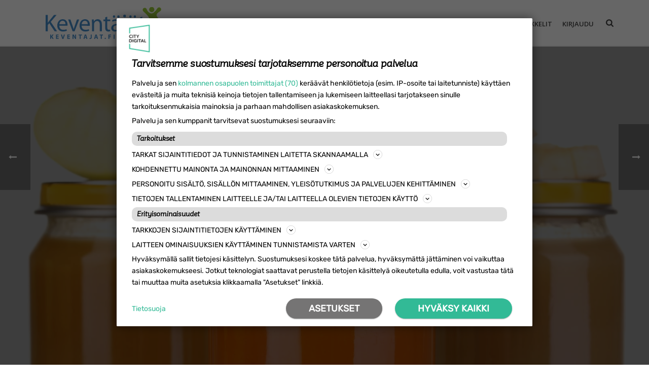

--- FILE ---
content_type: text/html; charset=UTF-8
request_url: https://keventajat.fi/terveys/oudot-dieetit-valloittavat-maailmalla-voivatko-nama-edes-olla-totta/
body_size: 66504
content:
<!DOCTYPE html>
<html lang="fi" >
<head>
    <script>var et_site_url='https://keventajat.fi';var et_post_id='111750';function et_core_page_resource_fallback(a,b){"undefined"===typeof b&&(b=a.sheet.cssRules&&0===a.sheet.cssRules.length);b&&(a.onerror=null,a.onload=null,a.href?a.href=et_site_url+"/?et_core_page_resource="+a.id+et_post_id:a.src&&(a.src=et_site_url+"/?et_core_page_resource="+a.id+et_post_id))}
</script><meta charset="UTF-8" /><meta name="viewport" content="width=device-width, initial-scale=1.0, minimum-scale=1.0, maximum-scale=1.0, user-scalable=0" /><meta http-equiv="X-UA-Compatible" content="IE=edge,chrome=1" /><meta name="format-detection" content="telephone=no"><script type="text/javascript">var ajaxurl = "https://keventajat.fi/wp-admin/admin-ajax.php";</script><meta name='robots' content='index, follow, max-image-preview:large, max-snippet:-1, max-video-preview:-1' />

<!-- Google Tag Manager for WordPress by gtm4wp.com -->
<script data-cfasync="false" data-pagespeed-no-defer>
	var gtm4wp_datalayer_name = "dataLayer";
	var dataLayer = dataLayer || [];
</script>
<!-- End Google Tag Manager for WordPress by gtm4wp.com --><link rel="preload" as="image" href="https://keventajat.fi/wp-content/uploads/2015/09/bigstock-jars-of-baby-puree-with-spoon-30676799-1-1024x1024.jpg" fetchpriority="high">
		<style id="critical-path-css" type="text/css">
			body,html{width:100%;height:100%;margin:0;padding:0}.page-preloader{top:0;left:0;z-index:999;position:fixed;height:100%;width:100%;text-align:center}.preloader-preview-area{-webkit-animation-delay:-.2s;animation-delay:-.2s;top:50%;-webkit-transform:translateY(100%);-ms-transform:translateY(100%);transform:translateY(100%);margin-top:10px;max-height:calc(50% - 20px);opacity:1;width:100%;text-align:center;position:absolute}.preloader-logo{max-width:90%;top:50%;-webkit-transform:translateY(-100%);-ms-transform:translateY(-100%);transform:translateY(-100%);margin:-10px auto 0 auto;max-height:calc(50% - 20px);opacity:1;position:relative}.ball-pulse>div{width:15px;height:15px;border-radius:100%;margin:2px;-webkit-animation-fill-mode:both;animation-fill-mode:both;display:inline-block;-webkit-animation:ball-pulse .75s infinite cubic-bezier(.2,.68,.18,1.08);animation:ball-pulse .75s infinite cubic-bezier(.2,.68,.18,1.08)}.ball-pulse>div:nth-child(1){-webkit-animation-delay:-.36s;animation-delay:-.36s}.ball-pulse>div:nth-child(2){-webkit-animation-delay:-.24s;animation-delay:-.24s}.ball-pulse>div:nth-child(3){-webkit-animation-delay:-.12s;animation-delay:-.12s}@-webkit-keyframes ball-pulse{0%{-webkit-transform:scale(1);transform:scale(1);opacity:1}45%{-webkit-transform:scale(.1);transform:scale(.1);opacity:.7}80%{-webkit-transform:scale(1);transform:scale(1);opacity:1}}@keyframes ball-pulse{0%{-webkit-transform:scale(1);transform:scale(1);opacity:1}45%{-webkit-transform:scale(.1);transform:scale(.1);opacity:.7}80%{-webkit-transform:scale(1);transform:scale(1);opacity:1}}.ball-clip-rotate-pulse{position:relative;-webkit-transform:translateY(-15px) translateX(-10px);-ms-transform:translateY(-15px) translateX(-10px);transform:translateY(-15px) translateX(-10px);display:inline-block}.ball-clip-rotate-pulse>div{-webkit-animation-fill-mode:both;animation-fill-mode:both;position:absolute;top:0;left:0;border-radius:100%}.ball-clip-rotate-pulse>div:first-child{height:36px;width:36px;top:7px;left:-7px;-webkit-animation:ball-clip-rotate-pulse-scale 1s 0s cubic-bezier(.09,.57,.49,.9) infinite;animation:ball-clip-rotate-pulse-scale 1s 0s cubic-bezier(.09,.57,.49,.9) infinite}.ball-clip-rotate-pulse>div:last-child{position:absolute;width:50px;height:50px;left:-16px;top:-2px;background:0 0;border:2px solid;-webkit-animation:ball-clip-rotate-pulse-rotate 1s 0s cubic-bezier(.09,.57,.49,.9) infinite;animation:ball-clip-rotate-pulse-rotate 1s 0s cubic-bezier(.09,.57,.49,.9) infinite;-webkit-animation-duration:1s;animation-duration:1s}@-webkit-keyframes ball-clip-rotate-pulse-rotate{0%{-webkit-transform:rotate(0) scale(1);transform:rotate(0) scale(1)}50%{-webkit-transform:rotate(180deg) scale(.6);transform:rotate(180deg) scale(.6)}100%{-webkit-transform:rotate(360deg) scale(1);transform:rotate(360deg) scale(1)}}@keyframes ball-clip-rotate-pulse-rotate{0%{-webkit-transform:rotate(0) scale(1);transform:rotate(0) scale(1)}50%{-webkit-transform:rotate(180deg) scale(.6);transform:rotate(180deg) scale(.6)}100%{-webkit-transform:rotate(360deg) scale(1);transform:rotate(360deg) scale(1)}}@-webkit-keyframes ball-clip-rotate-pulse-scale{30%{-webkit-transform:scale(.3);transform:scale(.3)}100%{-webkit-transform:scale(1);transform:scale(1)}}@keyframes ball-clip-rotate-pulse-scale{30%{-webkit-transform:scale(.3);transform:scale(.3)}100%{-webkit-transform:scale(1);transform:scale(1)}}@-webkit-keyframes square-spin{25%{-webkit-transform:perspective(100px) rotateX(180deg) rotateY(0);transform:perspective(100px) rotateX(180deg) rotateY(0)}50%{-webkit-transform:perspective(100px) rotateX(180deg) rotateY(180deg);transform:perspective(100px) rotateX(180deg) rotateY(180deg)}75%{-webkit-transform:perspective(100px) rotateX(0) rotateY(180deg);transform:perspective(100px) rotateX(0) rotateY(180deg)}100%{-webkit-transform:perspective(100px) rotateX(0) rotateY(0);transform:perspective(100px) rotateX(0) rotateY(0)}}@keyframes square-spin{25%{-webkit-transform:perspective(100px) rotateX(180deg) rotateY(0);transform:perspective(100px) rotateX(180deg) rotateY(0)}50%{-webkit-transform:perspective(100px) rotateX(180deg) rotateY(180deg);transform:perspective(100px) rotateX(180deg) rotateY(180deg)}75%{-webkit-transform:perspective(100px) rotateX(0) rotateY(180deg);transform:perspective(100px) rotateX(0) rotateY(180deg)}100%{-webkit-transform:perspective(100px) rotateX(0) rotateY(0);transform:perspective(100px) rotateX(0) rotateY(0)}}.square-spin{display:inline-block}.square-spin>div{-webkit-animation-fill-mode:both;animation-fill-mode:both;width:50px;height:50px;-webkit-animation:square-spin 3s 0s cubic-bezier(.09,.57,.49,.9) infinite;animation:square-spin 3s 0s cubic-bezier(.09,.57,.49,.9) infinite}.cube-transition{position:relative;-webkit-transform:translate(-25px,-25px);-ms-transform:translate(-25px,-25px);transform:translate(-25px,-25px);display:inline-block}.cube-transition>div{-webkit-animation-fill-mode:both;animation-fill-mode:both;width:15px;height:15px;position:absolute;top:-5px;left:-5px;-webkit-animation:cube-transition 1.6s 0s infinite ease-in-out;animation:cube-transition 1.6s 0s infinite ease-in-out}.cube-transition>div:last-child{-webkit-animation-delay:-.8s;animation-delay:-.8s}@-webkit-keyframes cube-transition{25%{-webkit-transform:translateX(50px) scale(.5) rotate(-90deg);transform:translateX(50px) scale(.5) rotate(-90deg)}50%{-webkit-transform:translate(50px,50px) rotate(-180deg);transform:translate(50px,50px) rotate(-180deg)}75%{-webkit-transform:translateY(50px) scale(.5) rotate(-270deg);transform:translateY(50px) scale(.5) rotate(-270deg)}100%{-webkit-transform:rotate(-360deg);transform:rotate(-360deg)}}@keyframes cube-transition{25%{-webkit-transform:translateX(50px) scale(.5) rotate(-90deg);transform:translateX(50px) scale(.5) rotate(-90deg)}50%{-webkit-transform:translate(50px,50px) rotate(-180deg);transform:translate(50px,50px) rotate(-180deg)}75%{-webkit-transform:translateY(50px) scale(.5) rotate(-270deg);transform:translateY(50px) scale(.5) rotate(-270deg)}100%{-webkit-transform:rotate(-360deg);transform:rotate(-360deg)}}.ball-scale>div{border-radius:100%;margin:2px;-webkit-animation-fill-mode:both;animation-fill-mode:both;display:inline-block;height:60px;width:60px;-webkit-animation:ball-scale 1s 0s ease-in-out infinite;animation:ball-scale 1s 0s ease-in-out infinite}@-webkit-keyframes ball-scale{0%{-webkit-transform:scale(0);transform:scale(0)}100%{-webkit-transform:scale(1);transform:scale(1);opacity:0}}@keyframes ball-scale{0%{-webkit-transform:scale(0);transform:scale(0)}100%{-webkit-transform:scale(1);transform:scale(1);opacity:0}}.line-scale>div{-webkit-animation-fill-mode:both;animation-fill-mode:both;display:inline-block;width:5px;height:50px;border-radius:2px;margin:2px}.line-scale>div:nth-child(1){-webkit-animation:line-scale 1s -.5s infinite cubic-bezier(.2,.68,.18,1.08);animation:line-scale 1s -.5s infinite cubic-bezier(.2,.68,.18,1.08)}.line-scale>div:nth-child(2){-webkit-animation:line-scale 1s -.4s infinite cubic-bezier(.2,.68,.18,1.08);animation:line-scale 1s -.4s infinite cubic-bezier(.2,.68,.18,1.08)}.line-scale>div:nth-child(3){-webkit-animation:line-scale 1s -.3s infinite cubic-bezier(.2,.68,.18,1.08);animation:line-scale 1s -.3s infinite cubic-bezier(.2,.68,.18,1.08)}.line-scale>div:nth-child(4){-webkit-animation:line-scale 1s -.2s infinite cubic-bezier(.2,.68,.18,1.08);animation:line-scale 1s -.2s infinite cubic-bezier(.2,.68,.18,1.08)}.line-scale>div:nth-child(5){-webkit-animation:line-scale 1s -.1s infinite cubic-bezier(.2,.68,.18,1.08);animation:line-scale 1s -.1s infinite cubic-bezier(.2,.68,.18,1.08)}@-webkit-keyframes line-scale{0%{-webkit-transform:scaley(1);transform:scaley(1)}50%{-webkit-transform:scaley(.4);transform:scaley(.4)}100%{-webkit-transform:scaley(1);transform:scaley(1)}}@keyframes line-scale{0%{-webkit-transform:scaley(1);transform:scaley(1)}50%{-webkit-transform:scaley(.4);transform:scaley(.4)}100%{-webkit-transform:scaley(1);transform:scaley(1)}}.ball-scale-multiple{position:relative;-webkit-transform:translateY(30px);-ms-transform:translateY(30px);transform:translateY(30px);display:inline-block}.ball-scale-multiple>div{border-radius:100%;-webkit-animation-fill-mode:both;animation-fill-mode:both;margin:2px;position:absolute;left:-30px;top:0;opacity:0;margin:0;width:50px;height:50px;-webkit-animation:ball-scale-multiple 1s 0s linear infinite;animation:ball-scale-multiple 1s 0s linear infinite}.ball-scale-multiple>div:nth-child(2){-webkit-animation-delay:-.2s;animation-delay:-.2s}.ball-scale-multiple>div:nth-child(3){-webkit-animation-delay:-.2s;animation-delay:-.2s}@-webkit-keyframes ball-scale-multiple{0%{-webkit-transform:scale(0);transform:scale(0);opacity:0}5%{opacity:1}100%{-webkit-transform:scale(1);transform:scale(1);opacity:0}}@keyframes ball-scale-multiple{0%{-webkit-transform:scale(0);transform:scale(0);opacity:0}5%{opacity:1}100%{-webkit-transform:scale(1);transform:scale(1);opacity:0}}.ball-pulse-sync{display:inline-block}.ball-pulse-sync>div{width:15px;height:15px;border-radius:100%;margin:2px;-webkit-animation-fill-mode:both;animation-fill-mode:both;display:inline-block}.ball-pulse-sync>div:nth-child(1){-webkit-animation:ball-pulse-sync .6s -.21s infinite ease-in-out;animation:ball-pulse-sync .6s -.21s infinite ease-in-out}.ball-pulse-sync>div:nth-child(2){-webkit-animation:ball-pulse-sync .6s -.14s infinite ease-in-out;animation:ball-pulse-sync .6s -.14s infinite ease-in-out}.ball-pulse-sync>div:nth-child(3){-webkit-animation:ball-pulse-sync .6s -70ms infinite ease-in-out;animation:ball-pulse-sync .6s -70ms infinite ease-in-out}@-webkit-keyframes ball-pulse-sync{33%{-webkit-transform:translateY(10px);transform:translateY(10px)}66%{-webkit-transform:translateY(-10px);transform:translateY(-10px)}100%{-webkit-transform:translateY(0);transform:translateY(0)}}@keyframes ball-pulse-sync{33%{-webkit-transform:translateY(10px);transform:translateY(10px)}66%{-webkit-transform:translateY(-10px);transform:translateY(-10px)}100%{-webkit-transform:translateY(0);transform:translateY(0)}}.transparent-circle{display:inline-block;border-top:.5em solid rgba(255,255,255,.2);border-right:.5em solid rgba(255,255,255,.2);border-bottom:.5em solid rgba(255,255,255,.2);border-left:.5em solid #fff;-webkit-transform:translateZ(0);transform:translateZ(0);-webkit-animation:transparent-circle 1.1s infinite linear;animation:transparent-circle 1.1s infinite linear;width:50px;height:50px;border-radius:50%}.transparent-circle:after{border-radius:50%;width:10em;height:10em}@-webkit-keyframes transparent-circle{0%{-webkit-transform:rotate(0);transform:rotate(0)}100%{-webkit-transform:rotate(360deg);transform:rotate(360deg)}}@keyframes transparent-circle{0%{-webkit-transform:rotate(0);transform:rotate(0)}100%{-webkit-transform:rotate(360deg);transform:rotate(360deg)}}.ball-spin-fade-loader{position:relative;top:-10px;left:-10px;display:inline-block}.ball-spin-fade-loader>div{width:15px;height:15px;border-radius:100%;margin:2px;-webkit-animation-fill-mode:both;animation-fill-mode:both;position:absolute;-webkit-animation:ball-spin-fade-loader 1s infinite linear;animation:ball-spin-fade-loader 1s infinite linear}.ball-spin-fade-loader>div:nth-child(1){top:25px;left:0;animation-delay:-.84s;-webkit-animation-delay:-.84s}.ball-spin-fade-loader>div:nth-child(2){top:17.05px;left:17.05px;animation-delay:-.72s;-webkit-animation-delay:-.72s}.ball-spin-fade-loader>div:nth-child(3){top:0;left:25px;animation-delay:-.6s;-webkit-animation-delay:-.6s}.ball-spin-fade-loader>div:nth-child(4){top:-17.05px;left:17.05px;animation-delay:-.48s;-webkit-animation-delay:-.48s}.ball-spin-fade-loader>div:nth-child(5){top:-25px;left:0;animation-delay:-.36s;-webkit-animation-delay:-.36s}.ball-spin-fade-loader>div:nth-child(6){top:-17.05px;left:-17.05px;animation-delay:-.24s;-webkit-animation-delay:-.24s}.ball-spin-fade-loader>div:nth-child(7){top:0;left:-25px;animation-delay:-.12s;-webkit-animation-delay:-.12s}.ball-spin-fade-loader>div:nth-child(8){top:17.05px;left:-17.05px;animation-delay:0s;-webkit-animation-delay:0s}@-webkit-keyframes ball-spin-fade-loader{50%{opacity:.3;-webkit-transform:scale(.4);transform:scale(.4)}100%{opacity:1;-webkit-transform:scale(1);transform:scale(1)}}@keyframes ball-spin-fade-loader{50%{opacity:.3;-webkit-transform:scale(.4);transform:scale(.4)}100%{opacity:1;-webkit-transform:scale(1);transform:scale(1)}}		</style>

		
	<!-- This site is optimized with the Yoast SEO plugin v26.8 - https://yoast.com/product/yoast-seo-wordpress/ -->
	<title>Oudot dieetit valloittavat maailmalla – voivatko nämä edes olla totta? - Keventäjät.fi</title>
	<meta name="description" content="Kun painon haluaa laskevan nopeasti, on helppo sortua ihmedieetteihin. Listasimme oudot dieetit ja muistutamme, ettei näitä kannata kokeilla kotona!" />
	<link rel="canonical" href="https://keventajat.fi/terveys/oudot-dieetit-valloittavat-maailmalla-voivatko-nama-edes-olla-totta/" />
	<meta property="og:locale" content="fi_FI" />
	<meta property="og:type" content="article" />
	<meta property="og:title" content="Oudot dieetit valloittavat maailmalla – voivatko nämä edes olla totta? - Keventäjät.fi" />
	<meta property="og:description" content="Kun painon haluaa laskevan nopeasti, on helppo sortua ihmedieetteihin. Listasimme oudot dieetit ja muistutamme, ettei näitä kannata kokeilla kotona!" />
	<meta property="og:url" content="https://keventajat.fi/terveys/oudot-dieetit-valloittavat-maailmalla-voivatko-nama-edes-olla-totta/" />
	<meta property="og:site_name" content="Keventäjät.fi" />
	<meta property="article:publisher" content="https://facebook.com/keventajat" />
	<meta property="article:published_time" content="2015-09-15T12:27:09+00:00" />
	<meta property="article:modified_time" content="2017-02-10T14:43:27+00:00" />
	<meta property="og:image" content="https://keventajat.fi/wp-content/uploads/2015/09/bigstock-jars-of-baby-puree-with-spoon-30676799-1.jpg" />
	<meta property="og:image:width" content="1600" />
	<meta property="og:image:height" content="1067" />
	<meta property="og:image:type" content="image/jpeg" />
	<meta name="author" content="Keventäjät -tiimi" />
	<meta name="twitter:card" content="summary_large_image" />
	<meta name="twitter:label1" content="Kirjoittanut" />
	<meta name="twitter:data1" content="Keventäjät -tiimi" />
	<meta name="twitter:label2" content="Arvioitu lukuaika" />
	<meta name="twitter:data2" content="2 minuuttia" />
	<script type="application/ld+json" class="yoast-schema-graph">{"@context":"https://schema.org","@graph":[{"@type":"Article","@id":"https://keventajat.fi/terveys/oudot-dieetit-valloittavat-maailmalla-voivatko-nama-edes-olla-totta/#article","isPartOf":{"@id":"https://keventajat.fi/terveys/oudot-dieetit-valloittavat-maailmalla-voivatko-nama-edes-olla-totta/"},"author":{"name":"Keventäjät -tiimi","@id":"https://keventajat.fi/#/schema/person/11baf6e41da09a1652bbcdc11e450f8e"},"headline":"Oudot dieetit valloittavat maailmalla – voivatko nämä edes olla totta?","datePublished":"2015-09-15T12:27:09+00:00","dateModified":"2017-02-10T14:43:27+00:00","mainEntityOfPage":{"@id":"https://keventajat.fi/terveys/oudot-dieetit-valloittavat-maailmalla-voivatko-nama-edes-olla-totta/"},"wordCount":385,"commentCount":0,"publisher":{"@id":"https://keventajat.fi/#organization"},"image":{"@id":"https://keventajat.fi/terveys/oudot-dieetit-valloittavat-maailmalla-voivatko-nama-edes-olla-totta/#primaryimage"},"thumbnailUrl":"https://keventajat.fi/wp-content/uploads/2015/09/bigstock-jars-of-baby-puree-with-spoon-30676799-1.jpg","keywords":["dieetti","laihdutus"],"articleSection":["Ruoka","Terveys"],"inLanguage":"fi","potentialAction":[{"@type":"CommentAction","name":"Comment","target":["https://keventajat.fi/terveys/oudot-dieetit-valloittavat-maailmalla-voivatko-nama-edes-olla-totta/#respond"]}]},{"@type":"WebPage","@id":"https://keventajat.fi/terveys/oudot-dieetit-valloittavat-maailmalla-voivatko-nama-edes-olla-totta/","url":"https://keventajat.fi/terveys/oudot-dieetit-valloittavat-maailmalla-voivatko-nama-edes-olla-totta/","name":"Oudot dieetit valloittavat maailmalla – voivatko nämä edes olla totta? - Keventäjät.fi","isPartOf":{"@id":"https://keventajat.fi/#website"},"primaryImageOfPage":{"@id":"https://keventajat.fi/terveys/oudot-dieetit-valloittavat-maailmalla-voivatko-nama-edes-olla-totta/#primaryimage"},"image":{"@id":"https://keventajat.fi/terveys/oudot-dieetit-valloittavat-maailmalla-voivatko-nama-edes-olla-totta/#primaryimage"},"thumbnailUrl":"https://keventajat.fi/wp-content/uploads/2015/09/bigstock-jars-of-baby-puree-with-spoon-30676799-1.jpg","datePublished":"2015-09-15T12:27:09+00:00","dateModified":"2017-02-10T14:43:27+00:00","description":"Kun painon haluaa laskevan nopeasti, on helppo sortua ihmedieetteihin. Listasimme oudot dieetit ja muistutamme, ettei näitä kannata kokeilla kotona!","breadcrumb":{"@id":"https://keventajat.fi/terveys/oudot-dieetit-valloittavat-maailmalla-voivatko-nama-edes-olla-totta/#breadcrumb"},"inLanguage":"fi","potentialAction":[{"@type":"ReadAction","target":["https://keventajat.fi/terveys/oudot-dieetit-valloittavat-maailmalla-voivatko-nama-edes-olla-totta/"]}]},{"@type":"ImageObject","inLanguage":"fi","@id":"https://keventajat.fi/terveys/oudot-dieetit-valloittavat-maailmalla-voivatko-nama-edes-olla-totta/#primaryimage","url":"https://keventajat.fi/wp-content/uploads/2015/09/bigstock-jars-of-baby-puree-with-spoon-30676799-1.jpg","contentUrl":"https://keventajat.fi/wp-content/uploads/2015/09/bigstock-jars-of-baby-puree-with-spoon-30676799-1.jpg","width":1600,"height":1067,"caption":"Jars of baby puree with spoon isolated on white"},{"@type":"BreadcrumbList","@id":"https://keventajat.fi/terveys/oudot-dieetit-valloittavat-maailmalla-voivatko-nama-edes-olla-totta/#breadcrumb","itemListElement":[{"@type":"ListItem","position":1,"name":"Etusivu","item":"https://keventajat.fi/"},{"@type":"ListItem","position":2,"name":"Oudot dieetit valloittavat maailmalla – voivatko nämä edes olla totta?"}]},{"@type":"WebSite","@id":"https://keventajat.fi/#website","url":"https://keventajat.fi/","name":"Keventäjät.fi","description":"Suomen suosituin painonhallintapalvelu Keventäjät tarjoaa monipuoliset verkkotyökalut ja onnistumisen avaimet laihduttamiseen sekä painonhallintaan.","publisher":{"@id":"https://keventajat.fi/#organization"},"potentialAction":[{"@type":"SearchAction","target":{"@type":"EntryPoint","urlTemplate":"https://keventajat.fi/?s={search_term_string}"},"query-input":{"@type":"PropertyValueSpecification","valueRequired":true,"valueName":"search_term_string"}}],"inLanguage":"fi"},{"@type":"Organization","@id":"https://keventajat.fi/#organization","name":"Keventäjät","url":"https://keventajat.fi/","logo":{"@type":"ImageObject","inLanguage":"fi","@id":"https://keventajat.fi/#/schema/logo/image/","url":"https://keventajat.fi/wp-content/uploads/2016/09/keventajat_logo_kaupan_email.png","contentUrl":"https://keventajat.fi/wp-content/uploads/2016/09/keventajat_logo_kaupan_email.png","width":200,"height":78,"caption":"Keventäjät"},"image":{"@id":"https://keventajat.fi/#/schema/logo/image/"},"sameAs":["https://facebook.com/keventajat"]},{"@type":"Person","@id":"https://keventajat.fi/#/schema/person/11baf6e41da09a1652bbcdc11e450f8e","name":"Keventäjät -tiimi","image":{"@type":"ImageObject","inLanguage":"fi","@id":"https://keventajat.fi/#/schema/person/image/","url":"https://secure.gravatar.com/avatar/50b513501156573fec2f187f0110821ec5d7a8d1661e487c31b4f65246d5f55f?s=96&d=wp_user_avatar&r=g","contentUrl":"https://secure.gravatar.com/avatar/50b513501156573fec2f187f0110821ec5d7a8d1661e487c31b4f65246d5f55f?s=96&d=wp_user_avatar&r=g","caption":"Keventäjät -tiimi"}}]}</script>
	<!-- / Yoast SEO plugin. -->


<link rel='dns-prefetch' href='//fonts.googleapis.com' />
<link rel="alternate" type="application/rss+xml" title="Keventäjät.fi &raquo; syöte" href="https://keventajat.fi/feed/" />
<link rel="alternate" type="application/rss+xml" title="Keventäjät.fi &raquo; kommenttien syöte" href="https://keventajat.fi/comments/feed/" />

<link rel="shortcut icon" href="https://keventajat.fi/wp-content/uploads/2016/09/favicon.ico"  />
<link rel="apple-touch-icon-precomposed" href="https://keventajat.fi/wp-content/uploads/2016/10/apple-touch-icon-57x57.png">
<link rel="apple-touch-icon-precomposed" sizes="114x114" href="https://keventajat.fi/wp-content/uploads/2016/10/apple-touch-icon-114x114.png">
<link rel="apple-touch-icon-precomposed" sizes="72x72" href="https://keventajat.fi/wp-content/uploads/2016/10/apple-touch-icon-72x72.png">
<link rel="apple-touch-icon-precomposed" sizes="144x144" href="https://keventajat.fi/wp-content/uploads/2016/10/apple-touch-icon-144x144.png">
<script type="text/javascript">window.abb = {};php = {};window.PHP = {};PHP.ajax = "https://keventajat.fi/wp-admin/admin-ajax.php";PHP.wp_p_id = "111750";var mk_header_parallax, mk_banner_parallax, mk_page_parallax, mk_footer_parallax, mk_body_parallax;var mk_images_dir = "https://keventajat.fi/wp-content/themes/jupiter/assets/images",mk_theme_js_path = "https://keventajat.fi/wp-content/themes/jupiter/assets/js",mk_theme_dir = "https://keventajat.fi/wp-content/themes/jupiter",mk_captcha_placeholder = "Enter Captcha",mk_captcha_invalid_txt = "Invalid. Try again.",mk_captcha_correct_txt = "Captcha correct.",mk_responsive_nav_width = 1140,mk_vertical_header_back = "Back",mk_vertical_header_anim = "1",mk_check_rtl = true,mk_grid_width = 1140,mk_ajax_search_option = "fullscreen_search",mk_preloader_bg_color = "#ffffff",mk_accent_color = "#99cc33",mk_go_to_top =  "true",mk_smooth_scroll =  "true",mk_show_background_video =  "true",mk_preloader_bar_color = "#99cc33",mk_preloader_logo = "";var mk_header_parallax = false,mk_banner_parallax = false,mk_footer_parallax = false,mk_body_parallax = false,mk_no_more_posts = "No More Posts",mk_typekit_id   = "",mk_google_fonts = ["Open Sans:100italic,200italic,300italic,400italic,500italic,600italic,700italic,800italic,900italic,100,200,300,400,500,600,700,800,900"],mk_global_lazyload = true;</script><link rel="alternate" title="oEmbed (JSON)" type="application/json+oembed" href="https://keventajat.fi/wp-json/oembed/1.0/embed?url=https%3A%2F%2Fkeventajat.fi%2Fterveys%2Foudot-dieetit-valloittavat-maailmalla-voivatko-nama-edes-olla-totta%2F" />
<link rel="alternate" title="oEmbed (XML)" type="text/xml+oembed" href="https://keventajat.fi/wp-json/oembed/1.0/embed?url=https%3A%2F%2Fkeventajat.fi%2Fterveys%2Foudot-dieetit-valloittavat-maailmalla-voivatko-nama-edes-olla-totta%2F&#038;format=xml" />
<style id='wp-img-auto-sizes-contain-inline-css' type='text/css'>
img:is([sizes=auto i],[sizes^="auto," i]){contain-intrinsic-size:3000px 1500px}
/*# sourceURL=wp-img-auto-sizes-contain-inline-css */
</style>
<link rel='stylesheet' id='fp_frontend_css-css' href='https://keventajat.fi/wp-content/plugins/fontpress/custom_files/frontend.css?ver=472afdf3b6835721106fbcfd3976c19e' type='text/css' media='all' />
<style id='wp-block-library-inline-css' type='text/css'>
:root{--wp-block-synced-color:#7a00df;--wp-block-synced-color--rgb:122,0,223;--wp-bound-block-color:var(--wp-block-synced-color);--wp-editor-canvas-background:#ddd;--wp-admin-theme-color:#007cba;--wp-admin-theme-color--rgb:0,124,186;--wp-admin-theme-color-darker-10:#006ba1;--wp-admin-theme-color-darker-10--rgb:0,107,160.5;--wp-admin-theme-color-darker-20:#005a87;--wp-admin-theme-color-darker-20--rgb:0,90,135;--wp-admin-border-width-focus:2px}@media (min-resolution:192dpi){:root{--wp-admin-border-width-focus:1.5px}}.wp-element-button{cursor:pointer}:root .has-very-light-gray-background-color{background-color:#eee}:root .has-very-dark-gray-background-color{background-color:#313131}:root .has-very-light-gray-color{color:#eee}:root .has-very-dark-gray-color{color:#313131}:root .has-vivid-green-cyan-to-vivid-cyan-blue-gradient-background{background:linear-gradient(135deg,#00d084,#0693e3)}:root .has-purple-crush-gradient-background{background:linear-gradient(135deg,#34e2e4,#4721fb 50%,#ab1dfe)}:root .has-hazy-dawn-gradient-background{background:linear-gradient(135deg,#faaca8,#dad0ec)}:root .has-subdued-olive-gradient-background{background:linear-gradient(135deg,#fafae1,#67a671)}:root .has-atomic-cream-gradient-background{background:linear-gradient(135deg,#fdd79a,#004a59)}:root .has-nightshade-gradient-background{background:linear-gradient(135deg,#330968,#31cdcf)}:root .has-midnight-gradient-background{background:linear-gradient(135deg,#020381,#2874fc)}:root{--wp--preset--font-size--normal:16px;--wp--preset--font-size--huge:42px}.has-regular-font-size{font-size:1em}.has-larger-font-size{font-size:2.625em}.has-normal-font-size{font-size:var(--wp--preset--font-size--normal)}.has-huge-font-size{font-size:var(--wp--preset--font-size--huge)}.has-text-align-center{text-align:center}.has-text-align-left{text-align:left}.has-text-align-right{text-align:right}.has-fit-text{white-space:nowrap!important}#end-resizable-editor-section{display:none}.aligncenter{clear:both}.items-justified-left{justify-content:flex-start}.items-justified-center{justify-content:center}.items-justified-right{justify-content:flex-end}.items-justified-space-between{justify-content:space-between}.screen-reader-text{border:0;clip-path:inset(50%);height:1px;margin:-1px;overflow:hidden;padding:0;position:absolute;width:1px;word-wrap:normal!important}.screen-reader-text:focus{background-color:#ddd;clip-path:none;color:#444;display:block;font-size:1em;height:auto;left:5px;line-height:normal;padding:15px 23px 14px;text-decoration:none;top:5px;width:auto;z-index:100000}html :where(.has-border-color){border-style:solid}html :where([style*=border-top-color]){border-top-style:solid}html :where([style*=border-right-color]){border-right-style:solid}html :where([style*=border-bottom-color]){border-bottom-style:solid}html :where([style*=border-left-color]){border-left-style:solid}html :where([style*=border-width]){border-style:solid}html :where([style*=border-top-width]){border-top-style:solid}html :where([style*=border-right-width]){border-right-style:solid}html :where([style*=border-bottom-width]){border-bottom-style:solid}html :where([style*=border-left-width]){border-left-style:solid}html :where(img[class*=wp-image-]){height:auto;max-width:100%}:where(figure){margin:0 0 1em}html :where(.is-position-sticky){--wp-admin--admin-bar--position-offset:var(--wp-admin--admin-bar--height,0px)}@media screen and (max-width:600px){html :where(.is-position-sticky){--wp-admin--admin-bar--position-offset:0px}}

/*# sourceURL=wp-block-library-inline-css */
</style><style id='global-styles-inline-css' type='text/css'>
:root{--wp--preset--aspect-ratio--square: 1;--wp--preset--aspect-ratio--4-3: 4/3;--wp--preset--aspect-ratio--3-4: 3/4;--wp--preset--aspect-ratio--3-2: 3/2;--wp--preset--aspect-ratio--2-3: 2/3;--wp--preset--aspect-ratio--16-9: 16/9;--wp--preset--aspect-ratio--9-16: 9/16;--wp--preset--color--black: #000000;--wp--preset--color--cyan-bluish-gray: #abb8c3;--wp--preset--color--white: #ffffff;--wp--preset--color--pale-pink: #f78da7;--wp--preset--color--vivid-red: #cf2e2e;--wp--preset--color--luminous-vivid-orange: #ff6900;--wp--preset--color--luminous-vivid-amber: #fcb900;--wp--preset--color--light-green-cyan: #7bdcb5;--wp--preset--color--vivid-green-cyan: #00d084;--wp--preset--color--pale-cyan-blue: #8ed1fc;--wp--preset--color--vivid-cyan-blue: #0693e3;--wp--preset--color--vivid-purple: #9b51e0;--wp--preset--gradient--vivid-cyan-blue-to-vivid-purple: linear-gradient(135deg,rgb(6,147,227) 0%,rgb(155,81,224) 100%);--wp--preset--gradient--light-green-cyan-to-vivid-green-cyan: linear-gradient(135deg,rgb(122,220,180) 0%,rgb(0,208,130) 100%);--wp--preset--gradient--luminous-vivid-amber-to-luminous-vivid-orange: linear-gradient(135deg,rgb(252,185,0) 0%,rgb(255,105,0) 100%);--wp--preset--gradient--luminous-vivid-orange-to-vivid-red: linear-gradient(135deg,rgb(255,105,0) 0%,rgb(207,46,46) 100%);--wp--preset--gradient--very-light-gray-to-cyan-bluish-gray: linear-gradient(135deg,rgb(238,238,238) 0%,rgb(169,184,195) 100%);--wp--preset--gradient--cool-to-warm-spectrum: linear-gradient(135deg,rgb(74,234,220) 0%,rgb(151,120,209) 20%,rgb(207,42,186) 40%,rgb(238,44,130) 60%,rgb(251,105,98) 80%,rgb(254,248,76) 100%);--wp--preset--gradient--blush-light-purple: linear-gradient(135deg,rgb(255,206,236) 0%,rgb(152,150,240) 100%);--wp--preset--gradient--blush-bordeaux: linear-gradient(135deg,rgb(254,205,165) 0%,rgb(254,45,45) 50%,rgb(107,0,62) 100%);--wp--preset--gradient--luminous-dusk: linear-gradient(135deg,rgb(255,203,112) 0%,rgb(199,81,192) 50%,rgb(65,88,208) 100%);--wp--preset--gradient--pale-ocean: linear-gradient(135deg,rgb(255,245,203) 0%,rgb(182,227,212) 50%,rgb(51,167,181) 100%);--wp--preset--gradient--electric-grass: linear-gradient(135deg,rgb(202,248,128) 0%,rgb(113,206,126) 100%);--wp--preset--gradient--midnight: linear-gradient(135deg,rgb(2,3,129) 0%,rgb(40,116,252) 100%);--wp--preset--font-size--small: 13px;--wp--preset--font-size--medium: 20px;--wp--preset--font-size--large: 36px;--wp--preset--font-size--x-large: 42px;--wp--preset--spacing--20: 0.44rem;--wp--preset--spacing--30: 0.67rem;--wp--preset--spacing--40: 1rem;--wp--preset--spacing--50: 1.5rem;--wp--preset--spacing--60: 2.25rem;--wp--preset--spacing--70: 3.38rem;--wp--preset--spacing--80: 5.06rem;--wp--preset--shadow--natural: 6px 6px 9px rgba(0, 0, 0, 0.2);--wp--preset--shadow--deep: 12px 12px 50px rgba(0, 0, 0, 0.4);--wp--preset--shadow--sharp: 6px 6px 0px rgba(0, 0, 0, 0.2);--wp--preset--shadow--outlined: 6px 6px 0px -3px rgb(255, 255, 255), 6px 6px rgb(0, 0, 0);--wp--preset--shadow--crisp: 6px 6px 0px rgb(0, 0, 0);}:where(.is-layout-flex){gap: 0.5em;}:where(.is-layout-grid){gap: 0.5em;}body .is-layout-flex{display: flex;}.is-layout-flex{flex-wrap: wrap;align-items: center;}.is-layout-flex > :is(*, div){margin: 0;}body .is-layout-grid{display: grid;}.is-layout-grid > :is(*, div){margin: 0;}:where(.wp-block-columns.is-layout-flex){gap: 2em;}:where(.wp-block-columns.is-layout-grid){gap: 2em;}:where(.wp-block-post-template.is-layout-flex){gap: 1.25em;}:where(.wp-block-post-template.is-layout-grid){gap: 1.25em;}.has-black-color{color: var(--wp--preset--color--black) !important;}.has-cyan-bluish-gray-color{color: var(--wp--preset--color--cyan-bluish-gray) !important;}.has-white-color{color: var(--wp--preset--color--white) !important;}.has-pale-pink-color{color: var(--wp--preset--color--pale-pink) !important;}.has-vivid-red-color{color: var(--wp--preset--color--vivid-red) !important;}.has-luminous-vivid-orange-color{color: var(--wp--preset--color--luminous-vivid-orange) !important;}.has-luminous-vivid-amber-color{color: var(--wp--preset--color--luminous-vivid-amber) !important;}.has-light-green-cyan-color{color: var(--wp--preset--color--light-green-cyan) !important;}.has-vivid-green-cyan-color{color: var(--wp--preset--color--vivid-green-cyan) !important;}.has-pale-cyan-blue-color{color: var(--wp--preset--color--pale-cyan-blue) !important;}.has-vivid-cyan-blue-color{color: var(--wp--preset--color--vivid-cyan-blue) !important;}.has-vivid-purple-color{color: var(--wp--preset--color--vivid-purple) !important;}.has-black-background-color{background-color: var(--wp--preset--color--black) !important;}.has-cyan-bluish-gray-background-color{background-color: var(--wp--preset--color--cyan-bluish-gray) !important;}.has-white-background-color{background-color: var(--wp--preset--color--white) !important;}.has-pale-pink-background-color{background-color: var(--wp--preset--color--pale-pink) !important;}.has-vivid-red-background-color{background-color: var(--wp--preset--color--vivid-red) !important;}.has-luminous-vivid-orange-background-color{background-color: var(--wp--preset--color--luminous-vivid-orange) !important;}.has-luminous-vivid-amber-background-color{background-color: var(--wp--preset--color--luminous-vivid-amber) !important;}.has-light-green-cyan-background-color{background-color: var(--wp--preset--color--light-green-cyan) !important;}.has-vivid-green-cyan-background-color{background-color: var(--wp--preset--color--vivid-green-cyan) !important;}.has-pale-cyan-blue-background-color{background-color: var(--wp--preset--color--pale-cyan-blue) !important;}.has-vivid-cyan-blue-background-color{background-color: var(--wp--preset--color--vivid-cyan-blue) !important;}.has-vivid-purple-background-color{background-color: var(--wp--preset--color--vivid-purple) !important;}.has-black-border-color{border-color: var(--wp--preset--color--black) !important;}.has-cyan-bluish-gray-border-color{border-color: var(--wp--preset--color--cyan-bluish-gray) !important;}.has-white-border-color{border-color: var(--wp--preset--color--white) !important;}.has-pale-pink-border-color{border-color: var(--wp--preset--color--pale-pink) !important;}.has-vivid-red-border-color{border-color: var(--wp--preset--color--vivid-red) !important;}.has-luminous-vivid-orange-border-color{border-color: var(--wp--preset--color--luminous-vivid-orange) !important;}.has-luminous-vivid-amber-border-color{border-color: var(--wp--preset--color--luminous-vivid-amber) !important;}.has-light-green-cyan-border-color{border-color: var(--wp--preset--color--light-green-cyan) !important;}.has-vivid-green-cyan-border-color{border-color: var(--wp--preset--color--vivid-green-cyan) !important;}.has-pale-cyan-blue-border-color{border-color: var(--wp--preset--color--pale-cyan-blue) !important;}.has-vivid-cyan-blue-border-color{border-color: var(--wp--preset--color--vivid-cyan-blue) !important;}.has-vivid-purple-border-color{border-color: var(--wp--preset--color--vivid-purple) !important;}.has-vivid-cyan-blue-to-vivid-purple-gradient-background{background: var(--wp--preset--gradient--vivid-cyan-blue-to-vivid-purple) !important;}.has-light-green-cyan-to-vivid-green-cyan-gradient-background{background: var(--wp--preset--gradient--light-green-cyan-to-vivid-green-cyan) !important;}.has-luminous-vivid-amber-to-luminous-vivid-orange-gradient-background{background: var(--wp--preset--gradient--luminous-vivid-amber-to-luminous-vivid-orange) !important;}.has-luminous-vivid-orange-to-vivid-red-gradient-background{background: var(--wp--preset--gradient--luminous-vivid-orange-to-vivid-red) !important;}.has-very-light-gray-to-cyan-bluish-gray-gradient-background{background: var(--wp--preset--gradient--very-light-gray-to-cyan-bluish-gray) !important;}.has-cool-to-warm-spectrum-gradient-background{background: var(--wp--preset--gradient--cool-to-warm-spectrum) !important;}.has-blush-light-purple-gradient-background{background: var(--wp--preset--gradient--blush-light-purple) !important;}.has-blush-bordeaux-gradient-background{background: var(--wp--preset--gradient--blush-bordeaux) !important;}.has-luminous-dusk-gradient-background{background: var(--wp--preset--gradient--luminous-dusk) !important;}.has-pale-ocean-gradient-background{background: var(--wp--preset--gradient--pale-ocean) !important;}.has-electric-grass-gradient-background{background: var(--wp--preset--gradient--electric-grass) !important;}.has-midnight-gradient-background{background: var(--wp--preset--gradient--midnight) !important;}.has-small-font-size{font-size: var(--wp--preset--font-size--small) !important;}.has-medium-font-size{font-size: var(--wp--preset--font-size--medium) !important;}.has-large-font-size{font-size: var(--wp--preset--font-size--large) !important;}.has-x-large-font-size{font-size: var(--wp--preset--font-size--x-large) !important;}
/*# sourceURL=global-styles-inline-css */
</style>

<style id='classic-theme-styles-inline-css' type='text/css'>
/*! This file is auto-generated */
.wp-block-button__link{color:#fff;background-color:#32373c;border-radius:9999px;box-shadow:none;text-decoration:none;padding:calc(.667em + 2px) calc(1.333em + 2px);font-size:1.125em}.wp-block-file__button{background:#32373c;color:#fff;text-decoration:none}
/*# sourceURL=/wp-includes/css/classic-themes.min.css */
</style>
<link rel='stylesheet' id='widgetopts-styles-css' href='https://keventajat.fi/wp-content/plugins/widget-options/assets/css/widget-options.css?ver=4.1.3' type='text/css' media='all' />
<link rel='stylesheet' id='css-wpautbox-tab-css' href='https://keventajat.fi/wp-content/plugins/wp-author-box-pro/lib/css/jquery-a-tabs.css' type='text/css' media='all' />
<link rel='stylesheet' id='css-wpautbox-css' href='https://keventajat.fi/wp-content/plugins/wp-author-box-pro/lib/css/wpautbox.css' type='text/css' media='all' />
<link rel='stylesheet' id='wpautbox-elusive-icon-css' href='https://keventajat.fi/wp-content/plugins/wp-author-box-pro/includes/ReduxFramework/ReduxCore/assets/css/vendor/elusive-icons/elusive-icons.css?ver=472afdf3b6835721106fbcfd3976c19e' type='text/css' media='all' />
<link rel='stylesheet' id='wpautbox-postlists-css-css' href='https://keventajat.fi/wp-content/plugins/wp-authorbox-posts/assets/css/custom.css?ver=472afdf3b6835721106fbcfd3976c19e' type='text/css' media='all' />
<link rel='stylesheet' id='yuzo-css-css' href='https://keventajat.fi/wp-content/plugins/yuzo/public/assets/css/yuzo.min.css?ver=6.2.3' type='text/css' media='all' />
<link rel='stylesheet' id='et_monarch-css-css' href='https://keventajat.fi/wp-content/plugins/monarch/css/style.css?ver=1.4.14' type='text/css' media='all' />
<link rel='stylesheet' id='et-gf-open-sans-css' href='https://fonts.googleapis.com/css?family=Open+Sans%3A400%2C700&#038;ver=1.3.12' type='text/css' media='all' />
<link rel='stylesheet' id='theme-styles-css' href='https://keventajat.fi/wp-content/themes/jupiter/assets/stylesheet/min/full-styles.6.10.6.css?ver=1749652204' type='text/css' media='all' />
<style id='theme-styles-inline-css' type='text/css'>

			#wpadminbar {
				-webkit-backface-visibility: hidden;
				backface-visibility: hidden;
				-webkit-perspective: 1000;
				-ms-perspective: 1000;
				perspective: 1000;
				-webkit-transform: translateZ(0px);
				-ms-transform: translateZ(0px);
				transform: translateZ(0px);
			}
			@media screen and (max-width: 600px) {
				#wpadminbar {
					position: fixed !important;
				}
			}
		
body { background-color:#fff; } .hb-custom-header #mk-page-introduce, .mk-header { background-color:#f7f7f7;background-size:cover;-webkit-background-size:cover;-moz-background-size:cover; } .hb-custom-header > div, .mk-header-bg { background-color:#fff; } .mk-classic-nav-bg { background-color:#fff; } .master-holder-bg { background-color:#fff; } #mk-footer { background-color:#222222; } #mk-boxed-layout { -webkit-box-shadow:0 0 0px rgba(0, 0, 0, 0); -moz-box-shadow:0 0 0px rgba(0, 0, 0, 0); box-shadow:0 0 0px rgba(0, 0, 0, 0); } .mk-news-tab .mk-tabs-tabs .is-active a, .mk-fancy-title.pattern-style span, .mk-fancy-title.pattern-style.color-gradient span:after, .page-bg-color { background-color:#fff; } .page-title { font-size:20px; color:#ffffff; text-transform:uppercase; font-weight:400; letter-spacing:2px; } .page-subtitle { font-size:14px; line-height:100%; color:#a3a3a3; font-size:14px; text-transform:none; } .mk-header { border-bottom:1px solid #ededed; } .header-style-1 .mk-header-padding-wrapper, .header-style-2 .mk-header-padding-wrapper, .header-style-3 .mk-header-padding-wrapper { padding-top:91px; } .mk-process-steps[max-width~="950px"] ul::before { display:none !important; } .mk-process-steps[max-width~="950px"] li { margin-bottom:30px !important; width:100% !important; text-align:center; } .mk-event-countdown-ul[max-width~="750px"] li { width:90%; display:block; margin:0 auto 15px; } body { font-family:Arial, Helvetica, sans-serif } body { font-family:Open Sans } @font-face { font-family:'star'; src:url('https://keventajat.fi/wp-content/themes/jupiter/assets/stylesheet/fonts/star/font.eot'); src:url('https://keventajat.fi/wp-content/themes/jupiter/assets/stylesheet/fonts/star/font.eot?#iefix') format('embedded-opentype'), url('https://keventajat.fi/wp-content/themes/jupiter/assets/stylesheet/fonts/star/font.woff') format('woff'), url('https://keventajat.fi/wp-content/themes/jupiter/assets/stylesheet/fonts/star/font.ttf') format('truetype'), url('https://keventajat.fi/wp-content/themes/jupiter/assets/stylesheet/fonts/star/font.svg#star') format('svg'); font-weight:normal; font-style:normal; } @font-face { font-family:'WooCommerce'; src:url('https://keventajat.fi/wp-content/themes/jupiter/assets/stylesheet/fonts/woocommerce/font.eot'); src:url('https://keventajat.fi/wp-content/themes/jupiter/assets/stylesheet/fonts/woocommerce/font.eot?#iefix') format('embedded-opentype'), url('https://keventajat.fi/wp-content/themes/jupiter/assets/stylesheet/fonts/woocommerce/font.woff') format('woff'), url('https://keventajat.fi/wp-content/themes/jupiter/assets/stylesheet/fonts/woocommerce/font.ttf') format('truetype'), url('https://keventajat.fi/wp-content/themes/jupiter/assets/stylesheet/fonts/woocommerce/font.svg#WooCommerce') format('svg'); font-weight:normal; font-style:normal; } .woocommerce .quantity .plus { top:auto !important; } .wp-caption { max-width:100%; } .mk-blog-newspaper-item .mk-love-holder { display:none !important; } .post-type-badge { display:none !important; } .image-hover-overlay { display:none; } .mk-blog-newspaper-item time { margin-bottom:8px!important; margin-top:-10px; } .the-excerpt p { font-size:14px!important; } .mk-blog-newspaper-item .the-title a { line-height:14px!important; } .mk-blog-newspaper-item .mk-blog-meta { padding:20px 20px 0px 20px!important; } .mk-blog-meta .mk-teader-button { display:none !important; } .the-excerpt p { margin-bottom:0; } .mk-blog-newspaper-item .newspaper-item-footer { background-color:#fff!important; } .mk-blog-newspaper-item .newspaper-item-footer { border-top:1px solid #fff!important; } .mk-readmore { display:none !important; } .mk-blog-single.blog-style-bold { padding:0; } @media screen and (max-width:765px) { .mk-blog-hero.bold-style .the-title { font-size:32px!important; letter-spacing:0px!important; line-height:110%!important; } } .yuzo_related_post { padding:0; margin:0; } .yuzo_clearfixed.yuzo__title h4 { color:#666!important; font-size:15px!important; font-weight:bold; } .mk-single-content h2 { margin-top:36px; margin-bottom:8px; font-size:25px!important; text-transform:none!important; color:#99CC33!important; } .mk-single-content h3 { margin-top:36px; margin-bottom:6px; font-weight:600!important; font-size:16px!important; font-family:'Open Sans'!important; color:#0099FF!important; font-style:italic; } .mk-single-content h4 { margin-top:32px; margin-bottom:10px; font-weight:800; font-size:14px!important; font-family:'Open Sans'!important; text-transform:uppercase!important; } ul li { font-size:15px; } .lahteet { font-size:13px; } .mk-blog-hero.bold-style .the-title { font-size:48px; letter-spacing:1px; } .mk-blockquote.line-style { border-left:5px solid!important; } .mk-blockquote p { font-size:24px; font-family:"Bloomsbury"; letter-spacing:1px; color:#99CC33; } .field_article_teaser { font-weight:bold; color:#222222; margin-bottom:24px; } .mk-blog-single.blog-style-bold .mk-single-content { font-size:16px; line-height:26px; } .mk-dropcaps.fancy-style { width:43px!important; height:43px!important; line-height:43px!important; } .mk-dropcaps { margin:9px 8px 0 0!important; } .master-holder.blog-style-bold .single-post-tags a:hover { background-color:#99cc33; color:#ffffff; } .mk-fancy-table th { text-align:left!important; } .mk-fancy-table.table-style1 td { text-align:left!important; } .widget_posts_lists ul li .post-list-title { font-size:12px; line-height:15px; } .saboxplugin-wrap .saboxplugin-desc { margin-bottom:20px; } .saboxplugin-wrap { margin-top:30px!important; background-color:#fdfdfd; } .saboxplugin-wrap .saboxplugin-desc a { text-decoration:underline; color:#99CC33; } .authortitle { margin-top:0px!important; } body .a-tabs .a-tab-container .a-tab-content { padding-top:24px!important } .widget { margin-bottom:20px; border-bottom:1px solid #ddd; padding-bottom:20px; } section#social-3 { border-bottom:none; } #mk-footer .widget { margin-bottom:40px; border-bottom:none; padding-bottom:none; } .mk-blog-showcase { padding-top:0!important; padding-bottom:40px!important; } .textwidget a:hover { color:#99CC33!important; } .shadow { text-shadow:2px 2px 2px rgba(0,0,0,0.2); } .mk-product-loop.compact-layout .products .mk-love-holder, .related.compact-layout .products .mk-love-holder, .upsells.compact-layout .products .mk-love-holder { display:none; } .vc_custom_1475489696617 { background-color:rgba(255,255,255,0.6) !important; } span.sku_wrapper { display:none; } p.stock.in-stock { display:none; } li.reviews_tab { display:none!important; } div#tab-description h4 { display:none; } div#tab-additional_information h4 { display:none; } .woocommerce div.product, .woocommerce-page div.product, .woocommerce #content div.product, .woocommerce-page #content div.product { margin-top:20px; } #mk-page-introduce.intro-left { background-color:#99CC33; } #mk-page-introduce { padding:12px 0; } .et_monarch .et_social_networks .et_social_icons_container { margin-bottom:20px!important; } .search-loop-meta { display:none!important; } .mk-testimonial.avantgarde-style.light-version .mk-testimonial-company { background-image:url("https://keventajat.fi/wp-content/uploads/2016/09/painonpudotus_kevyempi.png"); background-position:center; background-repeat:no-repeat; background-size:200px 151px; padding:100px; padding-top:80px; padding-bottom:80px; font-family:'Corporative-Italic'; font-weight:800; font-size:30px; opacity:1!important; } .mk-testimonial.avantgarde-style .mk-testimonial-author { margin-bottom:84px!important; margin-top:0px!important; } .mk-testimonial .mk-testimonial-content p { margin-bottom:0px!important; } .mk-blog-newspaper-item time a { display:none; } .the-excerpt p { margin-top:18px; } .mk-publish-date a { display:none; } .main-navigation-ul li.has-mega-menu > ul.sub-menu { width:40%; left:60%; } .megamenu-widgets-container { padding-top:20px!important; } button, input[type="button"], input[type="reset"], input[type="submit"] { padding:20px 30px; text-transform:uppercase; margin-top:15px; margin-bottom:15px; color:#fff; font-size:13px; font-weight:bold; background-color:#0099FF; border:none; border-radius:2px; } .mk-tooltip--link { text-decoration:underline!important; color:#444444; } .mk-tooltip--link:hover { color:#0099FF!important; } .wb-zero-overlay { position:fixed; left:0; top:0; width:100%; height:100%; z-index:9999; background:#000; background:rgba(0,0,0,0.8); background:-webkit-radial-gradient(50% 50%, ellipse closest-corner, rgba(0,0,0,0.45) 1%, rgba(0,0,0,0.8) 100%); background:-moz-radial-gradient(50% 50%, ellipse closest-corner, rgba(0,0,0,0.45) 1%, rgba(0,0,0,0.8) 100%); background:-ms-radial-gradient(50% 50%, ellipse closest-corner, rgba(0,0,0,0.45) 1%, rgba(0,0,0,0.8) 100%); background:radial-gradient(50% 50%, ellipse closest-corner, rgba(0,0,0,0.45) 1%, rgba(0,0,0,0.8) 100%); filter:alpha(opacity = 80); } #wb-zero-nag { width:70%; max-width:620px; margin:0; top:120px !important; left:50%; transform:translateX(-50%); height:inherit; position:absolute; background:transparent; border:none; min-height:634px; padding-top:0px; z-index:99999; } .nag-inner { background-color:#FFF; border:1px solid #eeeeee; border-radius:2px; box-shadow:2px 2px 5px rgba(0,0,0,0.15); color:#555555; font-weight:400; padding:22px; padding-bottom:10px!important; font-size:15px; line-height:22px; color:#555; } .nag-inner div { margin-top:16px; font-family:'Open Sans'; } #wb-zero-nag a { color:#0099FF; text-decoration:underline; font-size:11px; } .nagbtn { -webkit-border-radius:2; -moz-border-radius:2; border-radius:2px; letter-spacing:2px; font-family:'Open Sans'; color:#ffffff!important; font-size:13px; font-weight:600; background:#0099ff; padding:15px 25px 15px 25px; text-decoration:none!important; } .nagbtn:hover { background:#222222; text-decoration:none; } html, body { height:100%; } .mk-blog-author { display:none; visibility:hidden; width:0px; float:left; } .mk-categories { display:none; visibility:hidden; width:0px; float:left; } @media handheld, only screen and (min-width:1141px) { .trans-header .bg-true.light-skin:not(.a-sticky) .mk-header-social.header-section a svg, .trans-header .bg-true.light-skin:not(.a-sticky) .main-navigation-ul li.menu-item a.menu-item-link .mk-svg-icon, .trans-header .bg-true.light-skin:not(.a-sticky) { fill:#333 !important; } } body .trans-header .bg-true.light-skin:not(.a-sticky) .main-navigation-ul li.menu-item a.menu-item-link .mk-svg-icon { fill:#000 !important; } body:not(.compose-mode) .mk-page-section.full_layout { overflow:unset !important; } .mk-mini-callout p { display:inline-block; margin-bottom:10px; } .mk-fancy-title.color-single p, .mk-fancy-title.color-single span { color:inherit; } @media only screen and (max-width:1124px) { .desktop-menu-item { display:none !important; } } @media only screen and (min-width:1125px) { .mobile-menu-item { display:none !important; } } @media (max-width:768px) { .mk-go-top { position:fixed !important; bottom:100px !important; z-index:1000 !important; } }
/*# sourceURL=theme-styles-inline-css */
</style>
<link rel='stylesheet' id='mkhb-render-css' href='https://keventajat.fi/wp-content/themes/jupiter/header-builder/includes/assets/css/mkhb-render.css?ver=6.10.6' type='text/css' media='all' />
<link rel='stylesheet' id='mkhb-row-css' href='https://keventajat.fi/wp-content/themes/jupiter/header-builder/includes/assets/css/mkhb-row.css?ver=6.10.6' type='text/css' media='all' />
<link rel='stylesheet' id='mkhb-column-css' href='https://keventajat.fi/wp-content/themes/jupiter/header-builder/includes/assets/css/mkhb-column.css?ver=6.10.6' type='text/css' media='all' />
<link rel='stylesheet' id='rangeslider-css' href='https://keventajat.fi/wp-content/plugins/obesus-oy-custom-form/assets/rangeslider/rangeslider.css?ver=2.2.1' type='text/css' media='all' />
<link rel='stylesheet' id='theme-options-css' href='https://keventajat.fi/wp-content/uploads/mk_assets/theme-options-production-1768812410.css?ver=1768812403' type='text/css' media='all' />
<link rel='stylesheet' id='jupiter-donut-shortcodes-css' href='https://keventajat.fi/wp-content/plugins/jupiter-donut/assets/css/shortcodes-styles.min.css?ver=1.6.5' type='text/css' media='all' />
<link rel='stylesheet' id='mk-style-css' href='https://keventajat.fi/wp-content/themes/jupiter-child/style.css?ver=472afdf3b6835721106fbcfd3976c19e' type='text/css' media='all' />
<script type="text/javascript" src="https://keventajat.fi/wp-includes/js/jquery/jquery.min.js?ver=3.7.1" id="jquery-core-js"></script>
<script type="text/javascript" src="https://keventajat.fi/wp-includes/js/jquery/jquery-migrate.min.js?ver=3.4.1" id="jquery-migrate-js"></script>
<script type="text/javascript" data-noptimize='' data-no-minify='' src="https://keventajat.fi/wp-content/themes/jupiter/assets/js/plugins/wp-enqueue/min/webfontloader.js?ver=472afdf3b6835721106fbcfd3976c19e" id="mk-webfontloader-js"></script>
<script type="text/javascript" id="mk-webfontloader-js-after">
/* <![CDATA[ */
WebFontConfig = {
	timeout: 2000
}

if ( mk_typekit_id.length > 0 ) {
	WebFontConfig.typekit = {
		id: mk_typekit_id
	}
}

if ( mk_google_fonts.length > 0 ) {
	WebFontConfig.google = {
		families:  mk_google_fonts
	}
}

if ( (mk_google_fonts.length > 0 || mk_typekit_id.length > 0) && navigator.userAgent.indexOf("Speed Insights") == -1) {
	WebFont.load( WebFontConfig );
}
		
//# sourceURL=mk-webfontloader-js-after
/* ]]> */
</script>
<script type="text/javascript" src="https://keventajat.fi/wp-content/plugins/obesus-oy-custom-form/assets/rangeslider/rangeslider.min.js?ver=2.2.1" id="rangeslider-js"></script>
<script></script><link rel="https://api.w.org/" href="https://keventajat.fi/wp-json/" /><link rel="alternate" title="JSON" type="application/json" href="https://keventajat.fi/wp-json/wp/v2/posts/111750" /><link rel="EditURI" type="application/rsd+xml" title="RSD" href="https://keventajat.fi/xmlrpc.php?rsd" />

<link rel='shortlink' href='https://keventajat.fi/?p=111750' />
<script>
		document.addEventListener("gravito:tcfv2:client", (e) => {
		  let eventType = e.detail.eventType;
		  switch (eventType) {
			case "layer1:opt-in:all":
			case "layer1:opt-out:all":
			case "layer2:opt-in:selected":
			case "layer2:opt-in:all":
			case "layer2:opt-out:all":
			case "opt-in:previously":
			  // Insert your GTM script here
				(function(w,d,s,l,i){w[l]=w[l]||[];w[l].push({"gtm.start":
				new Date().getTime(),event:"gtm.js"});var f=d.getElementsByTagName(s)[0],
				j=d.createElement(s),dl=l!="dataLayer"?"&l="+l:"";j.async=true;j.src=
				"https://www.googletagmanager.com/gtm.js?id="+i+dl;f.parentNode.insertBefore(j,f);
				})(window,document,"script","dataLayer","GTM-M9WG5VB")
			  break;
			default:
			  break;
		  }
		});
		
		window.gravitoCMPConfig={
	"settings": {
	  "useGravitoBackend": true,
	  "backendUrl": "",
	  "catchCMPEvents": true,
	  "userIdModule": false,
	  "useGCM": true,
	  "useACM": true,
	  "type": "TCF",
	  "sdkVersion": 3,
	  "version": "bundle_latest_5",
	  "useUET": true
	},
	"core": {
	  "languageCode": "fi",
	  "cookieName": "TcString",
	  "cookieExpiry": 365,
	  "rejectAllCookieExpiry": 60,
	  "syncAfter": 1800,
	  "settingBtnClassname": "optanon-show-settings",
	  "version": 5,
	  "googleTcfId": 755,
	  "publisherCountryCode": "FI",
	  "useTopDomain": true,
	  "purposeOneTreatment": false,
	  "legitimateInterestDefaultBehavaior": true,
	  "purposes": [
		{
		  "type": "stacks",
		  "id": 1
		},
		{
		  "type": "stacks",
		  "id": 8
		},
		{
		  "type": "stacks",
		  "id": 16
		},
		{
		  "type": "purposes",
		  "id": 1
		}
	  ],
	  "necessaryLegitimatePurposes": [],
	  "specialFeatures": [
		1,
		2
	  ],
	  "specialPurposes": [
		1,
		2
	  ],
	  "features": [
		1,
		2,
		3
	  ],
	  "vendors": [
		44,
		50,
		39,
		612,
		264,
		565,
		68,
		793,
		23,
		394,
		273,
		12,
		128,
		30,
		620,
		329,
		729,
		315,
		77,
		91,
		209,
		1029,
		122,
		126,
		1248,
		814,
		773,
		755,
		98,
		131,
		253,
		10,
		278,
		919,
		202,
		52,
		493,
		102,
		142,
		1126,
		130,
		812,
		373,
		241,
		69,
		385,
		772,
		412,
		384,
		1249,
		76,
		11,
		290,
		16,
		506,
		415,
		84,
		33,
		73,
		82,
		161,
		45,
		115,
		246,
		13,
		851,
		132,
		345,
		21,
		423,
		28,
		36,
		1208,
		32,
		25,
		210,
		1028,
		639
	  ],
	  "googleVendors": [
		70,
		1301,
		108,
		122,
		1097,
		311,
		89,
		149,
		259,
		1205,
		486,
		540,
		494,
		2677,
		323
	  ],
	  "adsConsentId": [
		1
	  ],
	  "adsUserDataConsentId": [
		1,
		7
	  ],
	  "adsPersonalizationConsentId": [
		3,
		4
	  ],
	  "analyticsConsentId": [
		9,
		10,
		7
	  ],
	  "nonTCFVendors": [
		{
		  "type": "nonTCFVendors",
		  "id": 1,
		  "name": "Meta (ex. Facebook)",
		  "description": "",
		  "isConsentable": true,
		  "cookiesDeclaration": []
		},
		{
		  "type": "nonTCFVendors",
		  "id": 2,
		  "name": "Google",
		  "description": "",
		  "isConsentable": true,
		  "cookiesDeclaration": []
		},
		{
		  "type": "nonTCFVendors",
		  "id": 3,
		  "name": "Microsoft",
		  "description": "",
		  "isConsentable": true,
		  "cookiesDeclaration": []
		},
		{
		  "type": "nonTCFVendors",
		  "id": 4,
		  "name": "Cloudflare",
		  "description": "",
		  "isConsentable": false,
		  "cookiesDeclaration": []
		}
	  ],
	  "customPurposes": [],
	  "publisherRestrictions": [],
	  "necessaryVendors": [],
	  "useAdvanceGCM": false
	},
	"text": {
	  "firstLayer": {
		"title": "Tarvitsemme suostumuksesi tarjotaksemme personoitua palvelua",
		"introductionText": "Palvelu ja sen <span id=\"partners-link\">kolmannen osapuolen toimittajat ({VendorsCount})</span> keräävät henkilötietoja (esim. IP-osoite tai laitetunniste) käyttäen evästeitä ja muita teknisiä keinoja tietojen tallentamiseen ja lukemiseen laitteellasi tarjotakseen sinulle tarkoituksenmukaisia mainoksia ja parhaan mahdollisen asiakaskokemuksen.",
		"consentableItemDescription": "Palvelu ja sen kumppanit tarvitsevat suostumuksesi seuraaviin:",
		"legalFooter": "Hyväksymällä sallit tietojesi käsittelyn. Suostumuksesi koskee tätä palvelua, hyväksymättä jättäminen voi vaikuttaa asiakaskokemukseesi. Jotkut teknologiat saattavat perustella tietojen käsittelyä oikeutetulla edulla, voit vastustaa tätä tai muuttaa muita asetuksia klikkaamalla \"Asetukset\" linkkiä.",
		"privacyPolicyUrl": "https://www.citydigital.fi/tietosuojaseloste/",
		"privacyLabel": "Tietosuoja",
		"actions": [
		  "Asetukset",
		  "Hyväksy kaikki",
		  ""
		]
	  },
	  "secondLayer": {
		"title": "Suostumusasetukset",
		"introductionText": "Meidän {VendorsCount} toimittajaa keräävät ja hyödyntävät sekä tallentavat laitteellesi erilaisia tietoja käytettäväksi meille tärkeisiin tarkoituksiin kuten esimerksiksi sisällön ja mainonnan kohdentamiseen. Tässä voit sallia tai muutta valintojasi toimittajakohtaisesti.",
		"copyTCstringTooltip": "Klikkaamalla tästä voit kopioida CMP asetukset leikepöydälle",
		"tabLabels": [
		  "Tarkoitukset ja ominaisuudet",
		  "Toimittajat"
		],
		"privacyPolicyUrl": "https://www.citydigital.fi/tietosuojaseloste/",
		"privacyLabel": "Tietosuoja",
		"checkBoxLabels": {
		  "consent": "Hyväksy",
		  "legitimateInterest": "Oikeutettu etu"
		},
		"actions": [
		  "Hyväksy kaikki",
		  "Hyväksy valitut",
		  "Estä kaikki"
		]
	  },
	  "thirdLayer": {
		"confirmationForUncheck": {
		  "heading": "Oletko varma?",
		  "paragraphs": [
			"Evästeet ja muut vastaavat tekniset menetelmät ovat tarpeellisia, jotta voimme tarjota sinulle paremman ja henkilökohtaisemman asiakaskokemuksen."
		  ]
		},
		"confirmationForAcceptSelected": {
		  "heading": "Oletko varma?",
		  "paragraphs": [
			"Evästeet ja muut vastaavat tekniset menetelmät ovat tarpeellisia, jotta voimme tarjota sinulle paremman ja henkilökohtaisemman asiakaskokemuksen. Ilman evästeitä ja vastaavia menetelmiä käyttökokemuksesi voi olla heikompi."
		  ]
		},
		"actions": [
		  "Peruuta",
		  "Kyllä"
		]
	  },
	  "cookieReportLayer": {
		"buttonTitle": "Evästeraportti",
		"heading": "Sivuston käyttämät evästeet",
		"introductionText": "Evästeitä käytetään sivuston teknisiin toimintoihin, käyttökokemuksen optimointiin ja käyttäjien seurantaan. Tämä raportti sisältää tiedot evästeistä joita sivusto käyttää joko teknisiin käyttötarkoituksiin (ennen suostumusta) ja evästeet ovat luonteeltaan pakollisia sivuston toiminnon kannalta, tai evästeitä käytetään suostumuksen jälkeen (käyttäjä hyväksyy kaikki käyttötarkoitukset). Riippuen suostumuksistasi kaikkia listattuja evästeitä ei välttämättä aseteta selaimeesi.",
		"beforeAcceptHeader": "Evästeet ennen suostumusta (pakolliset ja toiminnalliset evästeet)",
		"afterAcceptHeader": "Evästeet suostumushyväksynnän jälkeen",
		"nameHeader": "Nimi",
		"domainHeader": "Domain-nimi",
		"descriptionHeader": "Kuvaus",
		"cookieTypeHeader": "Tyyppi",
		"expiryHeader": "Elinikä",
		"httpOnlyHeader": "Palvelineväste",
		"sizeHeader": "Koko",
		"noCookieDataMessage": "Ei evästeskannauksen tuloksia saatavilla.",
		"noCookieDataBeforeAcceptingMsg": "Evästeitä ei löytynyt ennen suostumushyväksyntää.",
		"noCookieDataAfterAcceptingMsg": "Evästeitä ei löytynyt suostumushyväksynnän jälkeen."
	  },
	  "commonTerms": {
		"purposes": "Tarkoitukset",
		"consent": "Suostumus",
		"legitimateInterest": "Oikeutettu etu",
		"specialPurposes": "Erityiset tarkoitukset",
		"specialFeatures": "Erityisominaisuudet",
		"features": "Ominaisuudet",
		"policyURl": "Tietosuojakäytäntö",
		"nonTCFVendors": "Toimittajat jotka eivät kuulu IAB:n TCF verkostoon",
		"vendors": "Toimittajat",
		"customPurposes": "Mukautetut tarkoitukset",
		"cookieMaxAge": "Evästeen säilytysaika",
		"disclouserDetails": "Yksityiskohdat",
		"disclouserFetchingError": "Virhe toimittajan lisätietojen noutamisessa",
		"disclouserHeaderIdentifier": "Tunniste",
		"disclouserHeaderDomain": "Verkkotunnus",
		"disclouserHeaderType": "Tyyppi",
		"disclosureHeaderMaxAge": "Max elinikä (s)",
		"disclosureHeaderPurpose": "Tarkoitus",
		"cookieRefresh": "Evästeen päivittäminen",
		"usesCookies": "Käyttää evästeitä",
		"usesNonCookieAccess": "Käyttää jotain muuta tapaa",
		"yes": "Kyllä",
		"no": "Ei",
		"seconds": "sekuntia",
		"days": "päivää",
		"googleVendors": "Google Vendors",
		"alertMessageForCopiedTcString": "CMP asetukset kopioitu leikepöydälle",
		"legitVendorCount": "Teknologiat, jotka ovat sivuston toiminnalle välttämättömiä",
		"consentVendorCount": "Teknologiat, jotka tarvitsevat lupasi toimiakseen oikein",
		"stdRetention": "Normaali säilyvyys",
		"dataDeclaration": "Tietosuojailmoitus",
		"legIntClaim": "Käsittelyperuste",
		"dataDeclarationNameHeader": "Hyödynnettävä tieto",
		"dataDeclarationIdHeader": "Id",
		"dataDeclarationDescriptionHeader": "Selite",
		"purposeIllustration": "Kuvaus",
		"vendorCountDeclarationText": "{VendorsCount} toimittajaa voi käyttää tätä",
		"retention": "Säilyttäminen",
		"cookiesDeclaration": "Evästeiden ilmoitus"
	  }
	},
	"languages": {},
	"style": {
	  "logoUrl": "https://www.citydigital.fi/wp-content/uploads/2022/11/cropped-logo-square.png",
	  "primaryColor": "#32ba96",
	  "secondaryColor": "#757474",
	  "disableConfirmationModal": true,
	  "showCopyTcStringButton": true,
	  "accessibilityEnabled": false,
	  "showScrollBars": false,
	  "scrollBarWidth": "10px",
	  "customCSS": "/* Applying a transform scale for increased size */.gravitoCMP-header-logo-div img {    height: 60px !important;    /* Increase size */    display: block;}",
	  "layoutType": "2-tabs",
	  "consentInputType": "checkbox",
	  "useAccordionForPurpose": true,
	  "fonts": [
		{
		  "url": "https://fonts.gstatic.com/s/rubik/v28/iJWKBXyIfDnIV7nBrXw.woff2",
		  "unicodeRange": "U+0000-00FF, U+0131, U+0152-0153, U+02BB-02BC, U+02C6, U+02DA, U+02DC, \nU+0304, U+0308, U+0329, U+2000-206F, U+20AC, U+2122, U+2191, U+2193, \nU+2212, U+2215, U+FEFF, U+FFFD\n"
		},
		{
		  "url": "https://fonts.gstatic.com/s/rubik/v28/iJWKBXyIfDnIV7nPrXyi0A.woff2",
		  "unicodeRange": "U+0100-02BA, U+02BD-02C5, U+02C7-02CC, U+02CE-02D7, U+02DD-02FF, U+0304, \nU+0308, U+0329, U+1D00-1DBF, U+1E00-1E9F, U+1EF2-1EFF, U+2020, \nU+20A0-20AB, U+20AD-20C0, U+2113, U+2C60-2C7F, U+A720-A7FF\n"
		}
	  ],
	  "logoAltText": "website logo"
	}
  }
		var gravitoSDKTag = document.createElement("script");
  gravitoSDKTag.src = "https://cdn.gravito.net/sdkv3/latest/sdk.js";
  gravitoSDKTag.onload = function () {
	window.gravito.init("tcfCMP", "firstParty");
  };
  document.head.appendChild(gravitoSDKTag);
</script>
<script>

function main() {

  document.addEventListener("gravito:tcfv2:client", function (n) {

    if (

      [

        "layer1:opt-in:all",

        "layer2:opt-in:all",

        "layer2:opt-in:selected",

        "layer2:opt-out:all",

        "layer1:opt-out:all",

        "opt-in:previously",

      ].includes(n.detail.eventType)

    ) {

      setTimeout(function () {

        window.dataLayer = window.dataLayer || [];

        window.dataLayer.push({

          event: "gravitoTCFConsents",

          consentObj: window.gravitoCMP.currentState,

        }),

          window.dataLayer.push({ event: "gravito_consent_update" });

      }, 10);

    }

  });

}

 

main();

</script>

<script async='async' src='https://lwadm.com/lw/pbjs?pid=d5cce1eb-1310-4897-8cf1-3481ad0fe582'></script>
<script type='text/javascript'>
    var lwhbim = lwhbim || {cmd:[]};
</script>  <style type="text/css">.a-tabs .wpautbox-socials-custom a .wpautbox-icon{ color: #fff;}.a-tabs .wpautbox-socials-custom a:hover .wpautbox-icon{ color: #fff;}.a-tabs .wpautbox-socials-custom a .wpautbox-icon{ background: #333;}.a-tabs .wpautbox-socials-custom a:hover .wpautbox-icon{ background: #222;}</style><style type="text/css" id="et-bloom-custom-css">
					.et_bloom .et_bloom_optin_0 .et_bloom_form_content { background-color: #ededed !important; } .et_bloom .et_bloom_optin_0 .zigzag_edge .et_bloom_form_content:before { background: linear-gradient(45deg, transparent 33.33%, #ededed 33.333%, #ededed 66.66%, transparent 66.66%), linear-gradient(-45deg, transparent 33.33%, #ededed 33.33%, #ededed 66.66%, transparent 66.66%) !important; background-size: 20px 40px !important; } .et_bloom .et_bloom_optin_0 .zigzag_edge.et_bloom_form_right .et_bloom_form_content:before, .et_bloom .et_bloom_optin_0 .zigzag_edge.et_bloom_form_left .et_bloom_form_content:before { background-size: 40px 20px !important; }
					@media only screen and ( max-width: 767px ) {.et_bloom .et_bloom_optin_0 .zigzag_edge.et_bloom_form_right .et_bloom_form_content:before, .et_bloom .et_bloom_optin_0 .zigzag_edge.et_bloom_form_left .et_bloom_form_content:before { background: linear-gradient(45deg, transparent 33.33%, #ededed 33.333%, #ededed 66.66%, transparent 66.66%), linear-gradient(-45deg, transparent 33.33%, #ededed 33.33%, #ededed 66.66%, transparent 66.66%) !important; background-size: 20px 40px !important; } }.et_bloom .et_bloom_optin_0 .et_bloom_form_container .et_bloom_form_header { background-color: #ffffff !important; } .et_bloom .et_bloom_optin_0 .et_bloom_form_content button { background-color: #99cc33 !important; } .et_bloom .et_bloom_optin_0 .et_bloom_form_content .et_bloom_fields i { color: #99cc33 !important; } .et_bloom .et_bloom_optin_0 .et_bloom_form_content .et_bloom_custom_field_radio i:before { background: #99cc33 !important; } .et_bloom .et_bloom_optin_0 .et_bloom_form_content button { background-color: #99cc33 !important; } .et_bloom .et_bloom_optin_0 .et_bloom_form_container h2, .et_bloom .et_bloom_optin_0 .et_bloom_form_container h2 span, .et_bloom .et_bloom_optin_0 .et_bloom_form_container h2 strong { font-family: "Open Sans", Helvetica, Arial, Lucida, sans-serif; }.et_bloom .et_bloom_optin_0 .et_bloom_form_container p, .et_bloom .et_bloom_optin_0 .et_bloom_form_container p span, .et_bloom .et_bloom_optin_0 .et_bloom_form_container p strong, .et_bloom .et_bloom_optin_0 .et_bloom_form_container form input, .et_bloom .et_bloom_optin_0 .et_bloom_form_container form button span { font-family: "Open Sans", Helvetica, Arial, Lucida, sans-serif; } .et_bloom .et_bloom_form_container .et_bloom_form_content { padding-bottom: 25px!important; }
				</style><link rel="preload" href="https://keventajat.fi/wp-content/plugins/bloom/core/admin/fonts/modules.ttf" as="font" crossorigin="anonymous">
<!-- Google Tag Manager for WordPress by gtm4wp.com -->
<!-- GTM Container placement set to off -->
<script data-cfasync="false" data-pagespeed-no-defer type="text/javascript">
	var dataLayer_content = {"visitorLoginState":"logged-out","pageTitle":"Oudot dieetit valloittavat maailmalla – voivatko nämä edes olla totta? - Keventäjät.fi","pageCategory":["ruoka","terveys"],"pageAttributes":["dieetti","laihdutus"],"pagePostAuthor":"Keventäjät -tiimi"};
	dataLayer.push( dataLayer_content );
</script>
<script data-cfasync="false" data-pagespeed-no-defer type="text/javascript">
	console.warn && console.warn("[GTM4WP] Google Tag Manager container code placement set to OFF !!!");
	console.warn && console.warn("[GTM4WP] Data layer codes are active but GTM container must be loaded using custom coding !!!");
</script>
<!-- End Google Tag Manager for WordPress by gtm4wp.com --><meta itemprop="author" content="Keventäjät -tiimi" /><meta itemprop="datePublished" content="15.09.2015" /><meta itemprop="dateModified" content="10.02.2017" /><meta itemprop="publisher" content="Keventäjät.fi" /><style type="text/css" id="et-social-custom-css">
				 
			</style><style type="text/css">
        .blog-loop-comments,
        .mk-blog-share .comments-link,
        #comments,
        .comment-form,
        .commentlist,
        .comment-respond,
        .comments-title,
        .comment-navigation,
        .bypostauthor {
            display: none !important;
        }
    </style><script> var isTest = false; </script><style type="text/css">.recentcomments a{display:inline !important;padding:0 !important;margin:0 !important;}</style><meta name="generator" content="Powered by WPBakery Page Builder - drag and drop page builder for WordPress."/>
<style> .yzp-id-128422.yzp-wrapper .yzp-container .yzp-wrap-item .yzp-item .yzp-item-title a{ font-weight: 300!important; } .yzp-id-128422.yzp-wrapper .yzp-container .yzp-wrap-item{display:none;}.yzp-id-128422.yzp-wrapper.yzp-aspect-ratio-3-2{ --yzp-aspect-ratio:3/2 } .yzp-id-128422.yzp-wrapper.yzp-aspect-ratio-3-2{ --yzp-aspect-ratio:3/2 } </style>		<style type="text/css" id="wp-custom-css">
			/*
Voit kirjoittaa oman CSS-koodisi tähän.

Napsauta ohjepainiketta yllä saadaksesi lisätietoja.
*/


#wpzoom_instagram_widget-4 ul li {
    margin-left: 1px;
margin-bottom: 1px;
}

.zoom-instagram-widget__item img {
width: 100px !important;
}

/* Ad Label Styles - Professional Version */
.ad-label {
    text-align: center;
    font-size: 11px;
    color: #999;
    text-transform: uppercase;
    letter-spacing: 1.5px;
    margin: 20px 0 10px 0;
    font-family: -apple-system, BlinkMacSystemFont, "Segoe UI", Arial, sans-serif;
    font-weight: 600;
}

.ad-label-after {
    margin: 10px 0 20px 0;
    padding-top: 15px;
    border-top: 1px solid #e0e0e0;
}

.ad-label::before,
.ad-label::after {
    content: "";
    display: inline-block;
    width: 30px;
    height: 1px;
    background: #ddd;
    vertical-align: middle;
    margin: 0 10px;
}

/* Ad container min-heights */
#keventajat_desktop-content-top,
#keventajat_desktop-content,
#keventajat_desktop-content_1 { 
    display: none; 
}

#keventajat_mobile-content-top,
#keventajat_mobile-content,
#keventajat_mobile-content_1 { 
    display: none; 
}

@media (min-width: 1000px) {
    #keventajat_desktop-content-top {
        display: block;
        min-height: 120px;
    }
    
    #keventajat_desktop-top {
        display: block;
        min-height: 400px;
    }
    
    
    #keventajat_desktop-sidebar {
        min-height: 300px;
    }
    
}

@media (max-width: 999px) {
    #keventajat_mobile-content-top {
        display: block;
        min-height: 300px;
    }
    
}





		</style>
		<style>/* Style for general Yuzo
.wp-yuzo {
	color: #000;
}

/* Style for specific Yuzo, where 7465 is the specific Yuzo ID
.wp-yuzo.yzp-id-7465 {
	text-align: center;
}*/</style><meta name="generator" content="Jupiter Child Theme 5.0" /><noscript><style> .wpb_animate_when_almost_visible { opacity: 1; }</style></noscript><style>
.ai-viewports                 {--ai: 1;}
.ai-viewport-3                { display: none !important;}
.ai-viewport-2                { display: none !important;}
.ai-viewport-1                { display: inherit !important;}
.ai-viewport-0                { display: none !important;}
@media (min-width: 768px) and (max-width: 979px) {
.ai-viewport-1                { display: none !important;}
.ai-viewport-2                { display: inherit !important;}
}
@media (max-width: 767px) {
.ai-viewport-1                { display: none !important;}
.ai-viewport-3                { display: inherit !important;}
}
.ai-rotate {position: relative;}
.ai-rotate-hidden {visibility: hidden;}
.ai-rotate-hidden-2 {position: absolute; top: 0; left: 0; width: 100%; height: 100%;}
.ai-list-data, .ai-ip-data, .ai-filter-check, .ai-fallback, .ai-list-block, .ai-list-block-ip, .ai-list-block-filter {visibility: hidden; position: absolute; width: 50%; height: 1px; top: -1000px; z-index: -9999; margin: 0px!important;}
.ai-list-data, .ai-ip-data, .ai-filter-check, .ai-fallback {min-width: 1px;}
</style>
<meta name="google-site-verification" content="BAqe_HDYRrwNLoEzlqUTvUGS0bFMln7P7lZLwWfR8yI" />
<meta name="facebook-domain-verification" content="654hxnuufzeb38cjws95f5yxk1w832" />
<link rel='stylesheet' id='et_bloom-css-css' href='https://keventajat.fi/wp-content/plugins/bloom/css/style.css?ver=1.3.12' type='text/css' media='all' />
</head>

<body class="wp-singular post-template-default single single-post postid-111750 single-format-standard wp-theme-jupiter wp-child-theme-jupiter-child et_bloom et_monarch wpb-js-composer js-comp-ver-8.4.1 vc_responsive" itemscope="itemscope" itemtype="https://schema.org/WebPage"  data-adminbar="">

	
	<!-- Target for scroll anchors to achieve native browser bahaviour + possible enhancements like smooth scrolling -->
	<div id="top-of-page"></div>

		<div id="mk-boxed-layout">

			<div id="mk-theme-container" >

				 
    <header data-height='90'
                data-sticky-height='55'
                data-responsive-height='90'
                data-transparent-skin=''
                data-header-style='1'
                data-sticky-style='lazy'
                data-sticky-offset='header' id="mk-header-1" class="mk-header header-style-1 header-align-left  toolbar-false menu-hover-5 sticky-style-fixed mk-background-stretch boxed-header " role="banner" itemscope="itemscope" itemtype="https://schema.org/WPHeader" >
                    <div class="mk-header-holder">
                                                <div class="mk-header-inner add-header-height">

                    <div class="mk-header-bg "></div>

                    
                                                <div class="mk-grid header-grid">
                    
                            <div class="mk-header-nav-container one-row-style menu-hover-style-5" role="navigation" itemscope="itemscope" itemtype="https://schema.org/SiteNavigationElement" >
                                <nav class="mk-main-navigation js-main-nav"><ul id="menu-keventajat-paavalikko" class="main-navigation-ul"><li id="menu-item-126266" class="menu-item menu-item-type-post_type menu-item-object-page menu-item-home no-mega-menu"><a class="menu-item-link js-smooth-scroll"  href="https://keventajat.fi/">Etusivu</a></li>
<li id="menu-item-126271" class="menu-item menu-item-type-custom menu-item-object-custom no-mega-menu"><a class="menu-item-link js-smooth-scroll"  href="https://uusi.keventajat.fi/rekisteroityminen">Liity Keventäjiin</a></li>
<li id="menu-item-126269" class="menu-item menu-item-type-post_type menu-item-object-page no-mega-menu"><a class="menu-item-link js-smooth-scroll"  href="https://keventajat.fi/jasenedut/">Jäsenedut</a></li>
<li id="menu-item-126267" class="menu-item menu-item-type-post_type menu-item-object-page no-mega-menu"><a class="menu-item-link js-smooth-scroll"  href="https://keventajat.fi/kotitreeni/">Kotitreeni</a></li>
<li id="menu-item-126276" class="menu-item menu-item-type-custom menu-item-object-custom menu-item-has-children no-mega-menu"><a class="menu-item-link js-smooth-scroll"  href="#">Artikkelit</a>
<ul style="" class="sub-menu ">
	<li id="menu-item-126386" class="menu-item menu-item-type-post_type menu-item-object-page"><a class="menu-item-link js-smooth-scroll"  href="https://keventajat.fi/ruoka/"><svg  class="mk-svg-icon" data-name="mk-li-food" data-cacheid="icon-6970dadd2246f" style=" height:16px; width: 16px; "  xmlns="http://www.w3.org/2000/svg" viewBox="0 0 512 512"><path d="M321.756 259.142l8.285-8.276c7.234 2.345 14.768 3.525 22.301 3.525 18.331 0 36.647-6.974 50.641-20.968l104.64-104.64-122.066-122.082-104.648 104.64c-19.734 19.741-25.512 48.097-17.45 72.927l-8.3 8.307-190.955-190.978c-38.043 38.042-52.688 124.887-4.882 172.693l107.069 107.047-148.223 148.23c-18.393 18.378-18.385 48.205 0 66.582 9.189 9.197 21.243 13.795 33.29 13.795 12.048 0 24.102-4.598 33.299-13.795l149.373-149.38c2.751 1.165 5.671 1.777 8.614 1.777 5.649 0 11.297-2.146 15.611-6.468l6.583-6.576 161.098 161.106c9.189 9.197 21.243 13.795 33.291 13.795 12.055 0 24.102-4.598 33.298-13.795 18.385-18.392 18.393-48.205 0-66.597l-170.869-170.869zm-36.103-52.68l13.603-13.596-5.939-18.285c-4.729-14.561-.973-30.287 9.787-41.047l82.453-82.446 77.679 77.694-82.445 82.446c-7.596 7.588-17.696 11.772-28.449 11.772-4.292 0-8.537-.675-12.607-1.992l-18.293-5.947-21.88 21.887-17.803-17.795-.1-.092-4.307-4.292 8.301-8.307zm-223.089 267.493c-4.001 4.001-8.676 4.598-11.105 4.598-2.429 0-7.096-.597-11.089-4.598-4.009-4.001-4.607-8.676-4.607-11.097 0-2.437.598-7.097 4.599-11.096l148.223-148.232 22.202 22.194-148.223 148.231zm407.86.46c-3.992 4-8.667 4.598-11.096 4.598s-7.097-.598-11.097-4.598l-183.278-183.285-22.202 22.179-161.235-161.213c-26.11-26.118-25.214-69.663-12.316-101.114l401.231 401.224c4.001 4.016 4.599 8.676 4.599 11.112 0 2.421-.598 7.096-4.606 11.097z"/></svg>Ruoka</a></li>
	<li id="menu-item-126387" class="menu-item menu-item-type-post_type menu-item-object-page"><a class="menu-item-link js-smooth-scroll"  href="https://keventajat.fi/terveys/"><svg  class="mk-svg-icon" data-name="mk-icon-plus" data-cacheid="icon-6970dadd22581" style=" height:16px; width: 12.571428571429px; "  xmlns="http://www.w3.org/2000/svg" viewBox="0 0 1408 1792"><path d="M1408 736v192q0 40-28 68t-68 28h-416v416q0 40-28 68t-68 28h-192q-40 0-68-28t-28-68v-416h-416q-40 0-68-28t-28-68v-192q0-40 28-68t68-28h416v-416q0-40 28-68t68-28h192q40 0 68 28t28 68v416h416q40 0 68 28t28 68z"/></svg>Terveys</a></li>
	<li id="menu-item-126388" class="menu-item menu-item-type-post_type menu-item-object-page"><a class="menu-item-link js-smooth-scroll"  href="https://keventajat.fi/liikunta/"><svg  class="mk-svg-icon" data-name="mk-moon-health" data-cacheid="icon-6970dadd226e6" style=" height:16px; width: 16px; "  xmlns="http://www.w3.org/2000/svg" viewBox="0 0 512 512"><path d="M416 320l-32 32-64-160-64 192-96-352-64 320h-96v32h122.235l42.559-212.803 60.334 221.223 27.809 101.965 69.797-209.39 31.554 78.89 18.025 45.058 56.943-56.943h82.744v-32z"/></svg>Liikunta</a></li>
	<li id="menu-item-126389" class="menu-item menu-item-type-post_type menu-item-object-page"><a class="menu-item-link js-smooth-scroll"  href="https://keventajat.fi/motivaatio/"><svg  class="mk-svg-icon" data-name="mk-moon-diamond-2" data-cacheid="icon-6970dadd2283e" style=" height:16px; width: 16px; "  xmlns="http://www.w3.org/2000/svg" viewBox="0 0 512 512"><path d="M384 64h-256l-128 128 256 288 256-288-128-128zm-128 325.333v-1.333h-1.185l-7.111-8h8.296v-8h-15.407l-7.111-8h22.518v-8h-29.629l-7.111-8h36.74v-8h-43.852l-7.111-8h50.963v-8h-58.074l-7.111-8h65.185v-8h-72.296l-7.111-8h79.407v-8h-86.519l-7.111-8h93.63v-8h-100.741l-7.111-8h107.852v-8h-114.963l-7.111-8h122.074v-8h-129.186l-7.111-8h136.297v-8h-143.408l-7.111-8h150.519v-8h-157.63l-7.111-8h164.741v-8h-171.853l-3.672-4.131 69.536-69.536h105.989v1.667h107.657l8 8h-115.657v8h123.657l8 8h-131.657v8h139.657l8 8h-147.657v8h155.657l8 8h-163.657v8h171.656l3.869 3.869-175.525 197.464z"/></svg>Motivaatio</a></li>
</ul>
</li>
<li id="menu-item-126277" class="desktop-menu-item menu-item menu-item-type-custom menu-item-object-custom menu-item-has-children has-mega-menu"><a class="menu-item-link js-smooth-scroll"  href="https://uusi.keventajat.fi/kirjaudu/">Kirjaudu</a>
<ul style="" class="sub-menu mega_col_1">
	<li id="menu-item-126278" class="desktop-menu-item menu-item menu-item-type-custom menu-item-object-custom mega_col_1 mk_mega_first"><div class="megamenu-widgets-container"><section id="custom_html-3" class="widget_text widget widget_custom_html"><div class="textwidget custom-html-widget"><div class="memberlogin-help">
	<p>Etkö ole vielä jäsen? <a href="https://uusi.keventajat.fi/rekisteroityminen/" data-wpel-link="external">Liity nyt!</a></p>
	<p>Unohditko salasanasi? <a href="https://uusi.keventajat.fi/kirjaudu/" data-wpel-link="external">Aseta uusi salasana</a></p>        
</div></div></section></div></li>
</ul>
</li>
<li id="menu-item-129981" class="mobile-menu-item menu-item menu-item-type-custom menu-item-object-custom no-mega-menu"><a class="menu-item-link js-smooth-scroll"  href="https://uusi.keventajat.fi/kirjaudu/">Kirjaudu</a></li>
</ul></nav>
	<div class="main-nav-side-search">
		<a class="mk-search-trigger add-header-height mk-fullscreen-trigger" href="#"><i class="mk-svg-icon-wrapper"><svg  class="mk-svg-icon" data-name="mk-icon-search" data-cacheid="icon-6970dadd23b29" style=" height:16px; width: 14.857142857143px; "  xmlns="http://www.w3.org/2000/svg" viewBox="0 0 1664 1792"><path d="M1152 832q0-185-131.5-316.5t-316.5-131.5-316.5 131.5-131.5 316.5 131.5 316.5 316.5 131.5 316.5-131.5 131.5-316.5zm512 832q0 52-38 90t-90 38q-54 0-90-38l-343-342q-179 124-399 124-143 0-273.5-55.5t-225-150-150-225-55.5-273.5 55.5-273.5 150-225 225-150 273.5-55.5 273.5 55.5 225 150 150 225 55.5 273.5q0 220-124 399l343 343q37 37 37 90z"/></svg></i></a>
	</div>

                            </div>
                            
<div class="mk-nav-responsive-link">
    <div class="mk-css-icon-menu">
        <div class="mk-css-icon-menu-line-1"></div>
        <div class="mk-css-icon-menu-line-2"></div>
        <div class="mk-css-icon-menu-line-3"></div>
    </div>
</div>	<div class=" header-logo fit-logo-img add-header-height  ">
		<a href="https://keventajat.fi/" title="Keventäjät.fi">

			<img class="mk-desktop-logo dark-logo mk-svg"
				title="Suomen suosituin painonhallintapalvelu Keventäjät tarjoaa monipuoliset verkkotyökalut ja onnistumisen avaimet laihduttamiseen sekä painonhallintaan."
				alt="Suomen suosituin painonhallintapalvelu Keventäjät tarjoaa monipuoliset verkkotyökalut ja onnistumisen avaimet laihduttamiseen sekä painonhallintaan."
				src="https://keventajat.fi/wp-content/uploads/2018/09/keventajat_logo_vector.svg" />

							<img class="mk-desktop-logo light-logo mk-svg"
					title="Suomen suosituin painonhallintapalvelu Keventäjät tarjoaa monipuoliset verkkotyökalut ja onnistumisen avaimet laihduttamiseen sekä painonhallintaan."
					alt="Suomen suosituin painonhallintapalvelu Keventäjät tarjoaa monipuoliset verkkotyökalut ja onnistumisen avaimet laihduttamiseen sekä painonhallintaan."
					src="https://keventajat.fi/wp-content/uploads/2018/09/keventajat_logo_vector_white.svg" />
			
			
					</a>
	</div>

                                            </div>
                    
                    <div class="mk-header-right">
                                            </div>

                </div>
                
<div class="mk-responsive-wrap">

	<nav class="menu-keventajat-paavalikko-container"><ul id="menu-keventajat-paavalikko-1" class="mk-responsive-nav"><li id="responsive-menu-item-126266" class="menu-item menu-item-type-post_type menu-item-object-page menu-item-home"><a class="menu-item-link js-smooth-scroll"  href="https://keventajat.fi/">Etusivu</a></li>
<li id="responsive-menu-item-126271" class="menu-item menu-item-type-custom menu-item-object-custom"><a class="menu-item-link js-smooth-scroll"  href="https://uusi.keventajat.fi/rekisteroityminen">Liity Keventäjiin</a></li>
<li id="responsive-menu-item-126269" class="menu-item menu-item-type-post_type menu-item-object-page"><a class="menu-item-link js-smooth-scroll"  href="https://keventajat.fi/jasenedut/">Jäsenedut</a></li>
<li id="responsive-menu-item-126267" class="menu-item menu-item-type-post_type menu-item-object-page"><a class="menu-item-link js-smooth-scroll"  href="https://keventajat.fi/kotitreeni/">Kotitreeni</a></li>
<li id="responsive-menu-item-126276" class="menu-item menu-item-type-custom menu-item-object-custom menu-item-has-children"><a class="menu-item-link js-smooth-scroll"  href="#">Artikkelit</a><span class="mk-nav-arrow mk-nav-sub-closed"><svg  class="mk-svg-icon" data-name="mk-moon-arrow-down" data-cacheid="icon-6970dadd24501" style=" height:16px; width: 16px; "  xmlns="http://www.w3.org/2000/svg" viewBox="0 0 512 512"><path d="M512 192l-96-96-160 160-160-160-96 96 256 255.999z"/></svg></span>
<ul class="sub-menu ">
	<li id="responsive-menu-item-126386" class="menu-item menu-item-type-post_type menu-item-object-page"><a class="menu-item-link js-smooth-scroll"  href="https://keventajat.fi/ruoka/"><svg  class="mk-svg-icon" data-name="mk-li-food" data-cacheid="icon-6970dadd245aa" style=" height:16px; width: 16px; "  xmlns="http://www.w3.org/2000/svg" viewBox="0 0 512 512"><path d="M321.756 259.142l8.285-8.276c7.234 2.345 14.768 3.525 22.301 3.525 18.331 0 36.647-6.974 50.641-20.968l104.64-104.64-122.066-122.082-104.648 104.64c-19.734 19.741-25.512 48.097-17.45 72.927l-8.3 8.307-190.955-190.978c-38.043 38.042-52.688 124.887-4.882 172.693l107.069 107.047-148.223 148.23c-18.393 18.378-18.385 48.205 0 66.582 9.189 9.197 21.243 13.795 33.29 13.795 12.048 0 24.102-4.598 33.299-13.795l149.373-149.38c2.751 1.165 5.671 1.777 8.614 1.777 5.649 0 11.297-2.146 15.611-6.468l6.583-6.576 161.098 161.106c9.189 9.197 21.243 13.795 33.291 13.795 12.055 0 24.102-4.598 33.298-13.795 18.385-18.392 18.393-48.205 0-66.597l-170.869-170.869zm-36.103-52.68l13.603-13.596-5.939-18.285c-4.729-14.561-.973-30.287 9.787-41.047l82.453-82.446 77.679 77.694-82.445 82.446c-7.596 7.588-17.696 11.772-28.449 11.772-4.292 0-8.537-.675-12.607-1.992l-18.293-5.947-21.88 21.887-17.803-17.795-.1-.092-4.307-4.292 8.301-8.307zm-223.089 267.493c-4.001 4.001-8.676 4.598-11.105 4.598-2.429 0-7.096-.597-11.089-4.598-4.009-4.001-4.607-8.676-4.607-11.097 0-2.437.598-7.097 4.599-11.096l148.223-148.232 22.202 22.194-148.223 148.231zm407.86.46c-3.992 4-8.667 4.598-11.096 4.598s-7.097-.598-11.097-4.598l-183.278-183.285-22.202 22.179-161.235-161.213c-26.11-26.118-25.214-69.663-12.316-101.114l401.231 401.224c4.001 4.016 4.599 8.676 4.599 11.112 0 2.421-.598 7.096-4.606 11.097z"/></svg>Ruoka</a></li>
	<li id="responsive-menu-item-126387" class="menu-item menu-item-type-post_type menu-item-object-page"><a class="menu-item-link js-smooth-scroll"  href="https://keventajat.fi/terveys/"><svg  class="mk-svg-icon" data-name="mk-icon-plus" data-cacheid="icon-6970dadd2471a" style=" height:16px; width: 12.571428571429px; "  xmlns="http://www.w3.org/2000/svg" viewBox="0 0 1408 1792"><path d="M1408 736v192q0 40-28 68t-68 28h-416v416q0 40-28 68t-68 28h-192q-40 0-68-28t-28-68v-416h-416q-40 0-68-28t-28-68v-192q0-40 28-68t68-28h416v-416q0-40 28-68t68-28h192q40 0 68 28t28 68v416h416q40 0 68 28t28 68z"/></svg>Terveys</a></li>
	<li id="responsive-menu-item-126388" class="menu-item menu-item-type-post_type menu-item-object-page"><a class="menu-item-link js-smooth-scroll"  href="https://keventajat.fi/liikunta/"><svg  class="mk-svg-icon" data-name="mk-moon-health" data-cacheid="icon-6970dadd24880" style=" height:16px; width: 16px; "  xmlns="http://www.w3.org/2000/svg" viewBox="0 0 512 512"><path d="M416 320l-32 32-64-160-64 192-96-352-64 320h-96v32h122.235l42.559-212.803 60.334 221.223 27.809 101.965 69.797-209.39 31.554 78.89 18.025 45.058 56.943-56.943h82.744v-32z"/></svg>Liikunta</a></li>
	<li id="responsive-menu-item-126389" class="menu-item menu-item-type-post_type menu-item-object-page"><a class="menu-item-link js-smooth-scroll"  href="https://keventajat.fi/motivaatio/"><svg  class="mk-svg-icon" data-name="mk-moon-diamond-2" data-cacheid="icon-6970dadd2499d" style=" height:16px; width: 16px; "  xmlns="http://www.w3.org/2000/svg" viewBox="0 0 512 512"><path d="M384 64h-256l-128 128 256 288 256-288-128-128zm-128 325.333v-1.333h-1.185l-7.111-8h8.296v-8h-15.407l-7.111-8h22.518v-8h-29.629l-7.111-8h36.74v-8h-43.852l-7.111-8h50.963v-8h-58.074l-7.111-8h65.185v-8h-72.296l-7.111-8h79.407v-8h-86.519l-7.111-8h93.63v-8h-100.741l-7.111-8h107.852v-8h-114.963l-7.111-8h122.074v-8h-129.186l-7.111-8h136.297v-8h-143.408l-7.111-8h150.519v-8h-157.63l-7.111-8h164.741v-8h-171.853l-3.672-4.131 69.536-69.536h105.989v1.667h107.657l8 8h-115.657v8h123.657l8 8h-131.657v8h139.657l8 8h-147.657v8h155.657l8 8h-163.657v8h171.656l3.869 3.869-175.525 197.464z"/></svg>Motivaatio</a></li>
</ul>
</li>
<li id="responsive-menu-item-126277" class="desktop-menu-item menu-item menu-item-type-custom menu-item-object-custom menu-item-has-children"><a class="menu-item-link js-smooth-scroll"  href="https://uusi.keventajat.fi/kirjaudu/">Kirjaudu</a><span class="mk-nav-arrow mk-nav-sub-closed"><svg  class="mk-svg-icon" data-name="mk-moon-arrow-down" data-cacheid="icon-6970dadd24ae7" style=" height:16px; width: 16px; "  xmlns="http://www.w3.org/2000/svg" viewBox="0 0 512 512"><path d="M512 192l-96-96-160 160-160-160-96 96 256 255.999z"/></svg></span>
<ul class="sub-menu ">
	<li id="responsive-menu-item-126278" class="desktop-menu-item menu-item menu-item-type-custom menu-item-object-custom"><a class="menu-item-link js-smooth-scroll"  href="#">Kirjaudu</a></li>
</ul>
</li>
<li id="responsive-menu-item-129981" class="mobile-menu-item menu-item menu-item-type-custom menu-item-object-custom"><a class="menu-item-link js-smooth-scroll"  href="https://uusi.keventajat.fi/kirjaudu/">Kirjaudu</a></li>
</ul></nav>
			<form class="responsive-searchform" method="get" action="https://keventajat.fi/">
		    <input type="text" class="text-input" value="" name="s" id="s" placeholder="Search.." />
		    <i><input value="" type="submit" /><svg  class="mk-svg-icon" data-name="mk-icon-search" data-cacheid="icon-6970dadd24c21" xmlns="http://www.w3.org/2000/svg" viewBox="0 0 1664 1792"><path d="M1152 832q0-185-131.5-316.5t-316.5-131.5-316.5 131.5-131.5 316.5 131.5 316.5 316.5 131.5 316.5-131.5 131.5-316.5zm512 832q0 52-38 90t-90 38q-54 0-90-38l-343-342q-179 124-399 124-143 0-273.5-55.5t-225-150-150-225-55.5-273.5 55.5-273.5 150-225 225-150 273.5-55.5 273.5 55.5 225 150 150 225 55.5 273.5q0 220-124 399l343 343q37 37 37 90z"/></svg></i>
		</form>
		

</div>
        
            </div>
        
        <div class="mk-header-padding-wrapper"></div>
 
                
    </header>

<div class="mk-blog-hero center-y bold-style js-el" style="background-image:url(https://keventajat.fi/wp-content/uploads/2015/09/bigstock-jars-of-baby-puree-with-spoon-30676799-1.jpg);" data-mk-component="FullHeight">
	<div class="content-holder">
		<h1 class="the-title">
			Oudot dieetit valloittavat maailmalla – voivatko nämä edes olla totta?		</h1>
					<div class="mk-author-avatar">
				<img alt='' src='https://secure.gravatar.com/avatar/50b513501156573fec2f187f0110821ec5d7a8d1661e487c31b4f65246d5f55f?s=75&#038;d=wp_user_avatar&#038;r=g' srcset='https://secure.gravatar.com/avatar/50b513501156573fec2f187f0110821ec5d7a8d1661e487c31b4f65246d5f55f?s=150&#038;d=wp_user_avatar&#038;r=g 2x' class='avatar avatar-75 photo' height='75' width='75' loading='lazy' decoding='async'/>			</div>
			<div class="mk-author-name">
				Kirjoittaja				<a class="mk-author-name" href="https://keventajat.fi/author/hans/">
					 Keventäjät -tiimi				</a>	
			</div>
			
			<time class="mk-publish-date" datetime="2015-09-15">
				<a href="https://keventajat.fi/2015/09/">15.09.2015</a>
			</time>
			</div>
</div>
		<div id="theme-page" class="master-holder blog-post-type-image blog-style-bold clearfix" itemscope="itemscope" itemtype="https://schema.org/Blog" >
			<div class="master-holder-bg-holder">
				<div id="theme-page-bg" class="master-holder-bg js-el"  ></div>
			</div>
			<div class="mk-main-wrapper-holder">
				<div id="mk-page-id-111750" class="theme-page-wrapper mk-main-wrapper mk-grid right-layout false">
					<div class="theme-content false" itemprop="mainEntityOfPage">
							<div class='code-block code-block-2' style='margin: 8px auto; text-align: center; display: block; clear: both;'>
<div class="ad-label">Sisältö jatkuu mainoksen jälkeen</div>

<div id='keventajat_desktop-content-top'></div>
<div id='keventajat_mobile-content-top'></div>
<script>
var isMobile = (window.innerWidth ||
document.documentElement.clientWidth ||
document.body.clientWidth) < 1000;
lwhbim.cmd.push(function() {
    lwhbim.loadAd({tagId: isMobile ? 'keventajat_mobile-content-top' : 'keventajat_desktop-content-top'});
});
</script>

<div class="ad-label ad-label-after">Sisältö jatkuu</div></div>

	<article id="111750" class="mk-blog-single post-111750 post type-post status-publish format-standard has-post-thumbnail hentry category-ruoka category-terveys tag-dieetti tag-laihdutus" itemscope="itemscope" itemprop="blogPost" itemtype="http://schema.org/BlogPosting" >

	<div class="clearboth"></div>
<div class="mk-single-content clearfix" itemprop="mainEntityOfPage">
	<div class="et_social_inline et_social_mobile_on et_social_inline_top">
				<div class="et_social_networks et_social_autowidth et_social_slide et_social_circle et_social_left et_social_no_animation et_social_withcounts et_social_withnetworknames et_social_outer_dark">
					
					<ul class="et_social_icons_container"><li class="et_social_facebook">
									<a href="http://www.facebook.com/sharer.php?u=https%3A%2F%2Fkeventajat.fi%2Fterveys%2Foudot-dieetit-valloittavat-maailmalla-voivatko-nama-edes-olla-totta%2F&#038;t=Oudot%20dieetit%20valloittavat%20maailmalla%20%E2%80%93%20voivatko%20n%C3%A4m%C3%A4%20edes%20olla%20totta%3F" class="et_social_share et_social_display_count" rel="nofollow external" data-social_name="facebook" data-post_id="111750" data-social_type="share" data-location="inline" data-min_count="2" data-wpel-link="external">
										<i class="et_social_icon et_social_icon_facebook"></i><div class="et_social_network_label"><div class="et_social_networkname">Jaa Facebookissa</div></div><span class="et_social_overlay"></span>
									</a>
								</li><li class="et_social_twitter">
									<a href="http://twitter.com/share?text=Oudot%20dieetit%20valloittavat%20maailmalla%20%E2%80%93%20voivatko%20n%C3%A4m%C3%A4%20edes%20olla%20totta%3F&#038;url=https%3A%2F%2Fkeventajat.fi%2Fterveys%2Foudot-dieetit-valloittavat-maailmalla-voivatko-nama-edes-olla-totta%2F&#038;via=Keventajat" class="et_social_share et_social_display_count" rel="nofollow external" data-social_name="twitter" data-post_id="111750" data-social_type="share" data-location="inline" data-min_count="2" data-wpel-link="external">
										<i class="et_social_icon et_social_icon_twitter"></i><div class="et_social_network_label"><div class="et_social_networkname">Twitterissä</div></div><span class="et_social_overlay"></span>
									</a>
								</li><li class="et_social_gmail">
									<a href="https://mail.google.com/mail/u/0/?view=cm&#038;fs=1&#038;su=Oudot%20dieetit%20valloittavat%20maailmalla%20%E2%80%93%20voivatko%20n%C3%A4m%C3%A4%20edes%20olla%20totta%3F&#038;body=https%3A%2F%2Fkeventajat.fi%2Fterveys%2Foudot-dieetit-valloittavat-maailmalla-voivatko-nama-edes-olla-totta%2F&#038;ui=2&#038;tf=1" class="et_social_share et_social_display_count" rel="nofollow external" data-social_name="gmail" data-post_id="111750" data-social_type="share" data-location="inline" data-min_count="2" data-wpel-link="external">
										<i class="et_social_icon et_social_icon_gmail"></i><div class="et_social_network_label"><div class="et_social_networkname">Gmailina</div></div><span class="et_social_overlay"></span>
									</a>
								</li><li class="et_social_like">
									<a href="" class="et_social_share" rel="nofollow" data-social_name="like" data-post_id="111750" data-social_type="like" data-location="inline" data-wpel-link="internal">
										<i class="et_social_icon et_social_icon_like"></i><div class="et_social_network_label"><div class="et_social_networkname">Tykkää</div></div><span class="et_social_overlay"></span>
									</a>
								</li></ul>
				</div>
			</div><p class="field_article_teaser">Painonpudotukseen on iät ja ajat keksitty mitä erilaisimpia konsteja. Lue listaus maailmalla pyörivistä hulluimmista dieeteistä!</p>
<p>Kun painon haluaa laskevan nopeasti, on helppo sortua mitä ihmeellisimpiin ihmedieetteihin. Listasimme oudot dieetit ja muistutamme, ettei näitä kannata kokeilla kotona!</p>
<h2>Vauvanruokadieetti</h2>
<p>Vauvanruokadieetillä tavallinen ruoka korvataan vauvansoseilla. Päivän aterioista vain yksi saa olla normaalia, ei-soseutettua ruokaa, muuten energiansaanti hoidetaan vauvansoseilla. Dieetti perustuu kalorivajeeseen, joka syntyy vauvanruokia nauttimalla. Vauvoille tarkoitetut annokset eivät luonnollisesti sisällä yhtä paljon energiaa kuin aikuisen normaali annos.</p>
<h2>Tuki hajuaistisi -dieetti</h2>
<p>Tällä dieetillä nenä peitetään esimerkiksi pyykkipojalla aina ruokaillessa, jotta ruoan tuoksu ja aromit eivät pääse nenään. Tämä heikentää ruoasta saatavaa nautintoa ja ruokahalua, ja kun ruoka ei maistu yhtä hyvälle kuin ennen, pienentyvät annoskoot luonnollisesti, uskovat dieetin kannattajat.</p>
<div class='code-block code-block-3' style='margin: 8px auto; text-align: center; display: block; clear: both;'>
<div class="ad-label">Sisältö jatkuu mainoksen jälkeen</div>

<div id='keventajat_desktop-content_1'></div>
<div id='keventajat_mobile-content_1'></div>
<script>
var isMobile = (window.innerWidth ||
document.documentElement.clientWidth ||
document.body.clientWidth) < 1000;
lwhbim.cmd.push(function() {
    lwhbim.loadAd({tagId: isMobile ? 'keventajat_mobile-content_1' : 'keventajat_desktop-content_1'});
});
</script>

<div class="ad-label ad-label-after">Sisältö jatkuu</div></div>
<h2>Jäädieetti</h2>
<p>Miltä kuulostaisi juoda päivittäin litra jäitä antaen niiden sulaa hitaasti suussa ennen nielemistä? Jäädieetin puoltajat uskovat, että jäiden sulattaminen suussa kuluttaa runsaasti kaloreita. Veden juominen toki on hyvä idea, mutta jäiden mutustelu tuskin käytännössä vähentää ruokahalua tai saa millään tavoin laihtumaan.</p>
<h2>Nenäliinadieetti</h2>
<p>Tällä dieetillä on tarkoitus syödä nenäliinoja. Kyllä, luit oikein. Paperista kääritään viisi palloa, jotka dipataan appelsiinimehuun tai limuun ja syödään sitten yhdeltä istumalta. Tarkoituksena on täyttää vatsa talouspaperilla, jolloin mieli ei enää tee energiapitoista, päivän kalorisaantia kerryttävää ruokaa. Tätä dieettiä ei missään nimessä kannata kokeilla kotona.</p>
<h2>Jäätelödieetti</h2>
<p>Jäätelödieetillä syödään pelkkää jäätelöä, mutta ei mitä tahansa kylmää herkkua, vaan tiettyä, kookoskermasta ja hunajasta tehtyä herkkua. Jäätelöä syödään päivässä 2,3 litraa. Jäätelödieetin sanotaan laihduttavan, ja kannattajat iloitsevat siitä, että dieetillä saa syödä jäätelöä, ja vain jäätelöä.</p>
<div class='code-block code-block-4' style='margin: 8px auto; text-align: center; display: block; clear: both;'>
<div class="ad-label">Sisältö jatkuu mainoksen jälkeen</div>

<div id='keventajat_desktop-content_2'></div>
<div id='keventajat_mobile-content_2'></div>
<script>
var isMobile = (window.innerWidth ||
document.documentElement.clientWidth ||
document.body.clientWidth) < 1000;
lwhbim.cmd.push(function() {
    lwhbim.loadAd({tagId: isMobile ? 'keventajat_mobile-content_2' : 'keventajat_desktop-content_2'});
});
</script>

<div class="ad-label ad-label-after">Sisältö jatkuu</div></div>
<h2>Samppanjadieetti</h2>
<p class="norm">Samppanjadieetillä on tarkoitus juoda päivässä 1–2 lasia samppanjaa. Mikään ruoka ei ole täysin kiellettyä, mutta tavoitteena on syödä laadukasta, ravinteikasta ja maukasta ruokaa, yhteensä noin 1200–1400 kalorin verran päivässä. Perustaja onkin kehottanut tilaamaan ruoaksi hampurilaisen ja virvoitusjuoman sijasta esimerkiksi lohibagelin ja samppanjaa.</p>
<p class="norm">Pysyvää painonpudotusta tavoittelevan ei kannata sortua ihmedieetteihin. Keventäjät perustuu parhaisiin käytäntöihin, joita terveydenhuollon ammattilaiset suosittelevat. <a href="/" data-wpel-link="internal">Liity Keventäjiin nyt</a>!</p>
<p class="norm lahteet">Lähde: <a href="http://www.cosmopolitan.com/health-fitness/advice/a35415/craziest-diets-ever-debunked/" target="_blank" data-wpel-link="external" rel="nofollow external">Cosmopolitan</a></p>
<div class="et_social_inline et_social_mobile_on et_social_inline_bottom">
				<div class="et_social_networks et_social_autowidth et_social_slide et_social_circle et_social_left et_social_no_animation et_social_withcounts et_social_withnetworknames et_social_outer_dark">
					
					<ul class="et_social_icons_container"><li class="et_social_facebook">
									<a href="http://www.facebook.com/sharer.php?u=https%3A%2F%2Fkeventajat.fi%2Fterveys%2Foudot-dieetit-valloittavat-maailmalla-voivatko-nama-edes-olla-totta%2F&#038;t=Oudot%20dieetit%20valloittavat%20maailmalla%20%E2%80%93%20voivatko%20n%C3%A4m%C3%A4%20edes%20olla%20totta%3F" class="et_social_share et_social_display_count" rel="nofollow external" data-social_name="facebook" data-post_id="111750" data-social_type="share" data-location="inline" data-min_count="2" data-wpel-link="external">
										<i class="et_social_icon et_social_icon_facebook"></i><div class="et_social_network_label"><div class="et_social_networkname">Jaa Facebookissa</div></div><span class="et_social_overlay"></span>
									</a>
								</li><li class="et_social_twitter">
									<a href="http://twitter.com/share?text=Oudot%20dieetit%20valloittavat%20maailmalla%20%E2%80%93%20voivatko%20n%C3%A4m%C3%A4%20edes%20olla%20totta%3F&#038;url=https%3A%2F%2Fkeventajat.fi%2Fterveys%2Foudot-dieetit-valloittavat-maailmalla-voivatko-nama-edes-olla-totta%2F&#038;via=Keventajat" class="et_social_share et_social_display_count" rel="nofollow external" data-social_name="twitter" data-post_id="111750" data-social_type="share" data-location="inline" data-min_count="2" data-wpel-link="external">
										<i class="et_social_icon et_social_icon_twitter"></i><div class="et_social_network_label"><div class="et_social_networkname">Twitterissä</div></div><span class="et_social_overlay"></span>
									</a>
								</li><li class="et_social_gmail">
									<a href="https://mail.google.com/mail/u/0/?view=cm&#038;fs=1&#038;su=Oudot%20dieetit%20valloittavat%20maailmalla%20%E2%80%93%20voivatko%20n%C3%A4m%C3%A4%20edes%20olla%20totta%3F&#038;body=https%3A%2F%2Fkeventajat.fi%2Fterveys%2Foudot-dieetit-valloittavat-maailmalla-voivatko-nama-edes-olla-totta%2F&#038;ui=2&#038;tf=1" class="et_social_share et_social_display_count" rel="nofollow external" data-social_name="gmail" data-post_id="111750" data-social_type="share" data-location="inline" data-min_count="2" data-wpel-link="external">
										<i class="et_social_icon et_social_icon_gmail"></i><div class="et_social_network_label"><div class="et_social_networkname">Gmailina</div></div><span class="et_social_overlay"></span>
									</a>
								</li><li class="et_social_like">
									<a href="" class="et_social_share" rel="nofollow" data-social_name="like" data-post_id="111750" data-social_type="like" data-location="inline" data-wpel-link="internal">
										<i class="et_social_icon et_social_icon_like"></i><div class="et_social_network_label"><div class="et_social_networkname">Tykkää</div></div><span class="et_social_overlay"></span>
									</a>
								</li></ul>
				</div>
			</div><section YuzoPluginPro class="wp-yuzo yzp-wrapper  yzp-id-128422 yzp-template-grid-default yzp-layout-grid yzp-without-excerpt yzp-without-meta yzp-aspect-ratio-3-2 yzp-mobile-columns-2 yzp-tablet-columns-2 yzp-desktop-columns-3" data-version="6.2.3"  data-id="128422"  data-type="c" data-level="3" ><h4>Lue lisää:</h4><ul class='yzp-container' ><li class='yzp-wrap-item  esp-show-in-mobile esp-show-in-tablet esp-show-in-desktop' post-id='137335' data-n='1'><div class='yzp-item' ><div class='yzp-item-img' >
								<img alt='Muistatko 70-luvun greippidieetin – &#8221;rasva paloi&#8221; sitruksella' src='https://keventajat.fi/wp-content/uploads/2025/10/2-9-150x150.png' />
							</div>	<div class='yzp-item-title'>
									<a class=''  href='https://keventajat.fi/terveys/muistatko-70-luvun-greippidieetin-rasva-paloi-sitruksella/'   >Muistatko 70-luvun greippidieetin – &#8221;rasva paloi&#8221; sitruksella</a>
								</div></div></li><li class='yzp-wrap-item  esp-show-in-mobile esp-show-in-tablet esp-show-in-desktop' post-id='135887' data-n='2'><div class='yzp-item' ><div class='yzp-item-img' >
								<img alt='Keski-ikäinen, nyt kannattaa toimia! Tutkimus lupaa pitkäaikaista hyötyä' src='https://keventajat.fi/wp-content/uploads/2024/06/vaaka-ja-omena-e1750245246330-150x150.png' />
							</div>	<div class='yzp-item-title'>
									<a class=''  href='https://keventajat.fi/terveys/keski-ikainen-nyt-kannattaa-toimia-tutkimus-lupaa-pitkaaikaista-hyotya/'   >Keski-ikäinen, nyt kannattaa toimia! Tutkimus lupaa pitkäaikaista hyötyä</a>
								</div></div></li><li class='yzp-wrap-item  esp-show-in-mobile esp-show-in-tablet esp-show-in-desktop' post-id='134252' data-n='3'><div class='yzp-item' ><div class='yzp-item-img' >
								<img alt='Oletko yli 50 ja kilot kertyvät helpommin? Näin keventäminen onnistuu ilman kituuttamista' src='https://keventajat.fi/wp-content/uploads/2025/06/raudan-lahde-e1750925138407-150x150.png' />
							</div>	<div class='yzp-item-title'>
									<a class=''  href='https://keventajat.fi/terveys/oletko-yli-50-ja-kilot-kertyvat-helpommin-nain-keventaminen-onnistuu-ilman-kituuttamista/'   >Oletko yli 50 ja kilot kertyvät helpommin? Näin keventäminen onnistuu ilman kituuttamista</a>
								</div></div></li><li class='yzp-wrap-item  esp-show-in-mobile esp-show-in-tablet esp-show-in-desktop' post-id='132431' data-n='4'><div class='yzp-item' ><div class='yzp-item-img' >
								<img alt='Myyttejä painonhallinnasta &#8211; ethän usko näihin?' src='https://keventajat.fi/wp-content/uploads/2024/05/cravings-150x150.png' />
							</div>	<div class='yzp-item-title'>
									<a class=''  href='https://keventajat.fi/terveys/painonhallinta-faktoja-ja-myytteja/'   >Myyttejä painonhallinnasta &#8211; ethän usko näihin?</a>
								</div></div></li><li class='yzp-wrap-item  esp-show-in-desktop' post-id='134495' data-n='5'><div class='yzp-item' ><div class='yzp-item-img' >
								<img alt='Oletko yli 50? Tässä 5 lempeää tapaa vetreyttää kehoa iän karttuessa' src='https://keventajat.fi/wp-content/uploads/2025/06/nainen-salilla-e1749543091367-150x150.png' />
							</div>	<div class='yzp-item-title'>
									<a class=''  href='https://keventajat.fi/liikunta/oletko-yli-50-tassa-5-lempeaa-tapaa-vetreyttaa-kehoa-ian-karttuessa/'   >Oletko yli 50? Tässä 5 lempeää tapaa vetreyttää kehoa iän karttuessa</a>
								</div></div></li><li class='yzp-wrap-item  esp-show-in-desktop' post-id='134016' data-n='6'><div class='yzp-item' ><div class='yzp-item-img' >
								<img alt='Älä pelkää perunaa! Varhaisperuna on keventäjän luottoruokaa &#8211; etenkin kylmänä' src='https://keventajat.fi/wp-content/uploads/2025/05/kansikuva-36-150x150.png' />
							</div>	<div class='yzp-item-title'>
									<a class=''  href='https://keventajat.fi/ruoka/ala-pelkaa-perunaa-varhaisperuna-on-keventajan-luottoruokaa-etenkin-kylmana/'   >Älä pelkää perunaa! Varhaisperuna on keventäjän luottoruokaa &#8211; etenkin kylmänä</a>
								</div></div></li><li class='yzp-wrap-item ' post-id='55358' data-n='7'><div class='yzp-item' ><div class='yzp-item-img' >
								<img alt='Teitkö uudenvuodenlupauksen painonpudotuksesta? Älä sorru humpuukidieetteihin' src='https://keventajat.fi/wp-content/uploads/2016/06/dieetti-parsakaali-e1734079542356-150x150.jpg' />
							</div>	<div class='yzp-item-title'>
									<a class=''  href='https://keventajat.fi/terveys/teitko-uudenvuodenlupauksen-painonpudotuksesta-ala-sorru-humpuukidieetteihin/'   >Teitkö uudenvuodenlupauksen painonpudotuksesta? Älä sorru humpuukidieetteihin</a>
								</div></div></li><li class='yzp-wrap-item ' post-id='132392' data-n='8'><div class='yzp-item' ><div class='yzp-item-img' >
								<img alt='Unohda dieetit! Näin koostat terveellisen ruokavalion ilman rajoituksia' src='https://keventajat.fi/wp-content/uploads/2024/05/mitta-150x150.png' />
							</div>	<div class='yzp-item-title'>
									<a class=''  href='https://keventajat.fi/ruoka/terveellinen-ruokavalio-ilman-rajoituksia/'   >Unohda dieetit! Näin koostat terveellisen ruokavalion ilman rajoituksia</a>
								</div></div></li></ul><style>.yzp-id-128422.yzp-wrapper .yzp-container .yzp-wrap-item.esp-show-in-mobile{display:none;}.yzp-id-128422.yzp-wrapper .yzp-container .yzp-wrap-item.esp-show-in-tablet{display:none;}.yzp-id-128422.yzp-wrapper .yzp-container .yzp-wrap-item.esp-show-in-desktop{display:none;}@media screen and (min-width: 319px) and (max-width: 767px) {.yzp-id-128422.yzp-wrapper .yzp-container .yzp-wrap-item.esp-show-in-mobile{display:list-item;}}@media screen and (min-width: 768px) and (max-width: 1024px) {.yzp-id-128422.yzp-wrapper .yzp-container .yzp-wrap-item.esp-show-in-tablet{display:list-item;}}@media screen and (min-width: 1025px) {.yzp-id-128422.yzp-wrapper .yzp-container .yzp-wrap-item.esp-show-in-desktop{display:list-item;}}</style></section><span class="et_bloom_bottom_trigger"></span><span class="et_social_bottom_trigger"></span></div>


		<div class="single-post-tags">
			<a href="https://keventajat.fi/avainsana/dieetti/" rel="tag">dieetti</a> <a href="https://keventajat.fi/avainsana/laihdutus/" rel="tag">laihdutus</a>		</div>
<div class="mk-post-meta-structured-data" style="display:none;visibility:hidden;"><span itemprop="headline">Oudot dieetit valloittavat maailmalla – voivatko nämä edes olla totta?</span><span itemprop="datePublished">2015-09-15</span><span itemprop="dateModified">2017-02-10</span><span itemprop="publisher" itemscope itemtype="https://schema.org/Organization"><span itemprop="logo" itemscope itemtype="https://schema.org/ImageObject"><span itemprop="url">https://keventajat.fi/wp-content/uploads/2018/09/keventajat_logo_vector.svg</span></span><span itemprop="name">Keventäjät.fi</span></span><span itemprop="image" itemscope itemtype="https://schema.org/ImageObject"><span itemprop="contentUrl url">https://keventajat.fi/wp-content/uploads/2015/09/bigstock-jars-of-baby-puree-with-spoon-30676799-1.jpg</span><span  itemprop="width">200px</span><span itemprop="height">200px</span></span></div>
<section id="comments">

	


	


</section>

</article>

							<div class="clearboth"></div>
											</div>
					<aside id="mk-sidebar" class="mk-builtin" role="complementary" itemscope="itemscope" itemtype="https://schema.org/WPSideBar" >
	<div class="sidebar-wrapper">
	<section id="custom_html-8" class="widget_text widget widget_custom_html"><div class="textwidget custom-html-widget"><a href="https://keventajat.fi/jasenedut/" data-wpel-link="internal"><img src="https://keventajat.fi/wp-content/uploads/2017/04/90prosenttia-onnistuu.jpg" alt="Tutustu keventäjiin" /></a></div></section><section id="recent_posts-2" class="widget widget_posts_lists"><div class="widgettitle">Tuoreimmat</div>
        <ul>

		
        <li class="post-list-image">
        	        <a href="https://keventajat.fi/terveys/asiantuntijat-suosittelevat-suihkua-pimeassa-yllattava-yhteys-unenlaatuun/" class="post-list-thumb" data-wpel-link="internal">
		        				 <img src="https://keventajat.fi/wp-content/uploads/2026/01/suihku-pimeassa-150x150.png" alt="Asiantuntijat suosittelevat suihkua pimeässä &#8211; yllättävä yhteys unen laatuun" width="150" height="150" />
			</a>
		

        <div class="post-list-info ">
        <a href="https://keventajat.fi/terveys/asiantuntijat-suosittelevat-suihkua-pimeassa-yllattava-yhteys-unenlaatuun/" class="post-list-title" data-wpel-link="internal">Asiantuntijat suosittelevat suihkua pimeässä &#8211; yllättävä yhteys unen laatuun</a>
        <div class="post-list-meta">
	       	       <time datetime="">19.01.2026</time>
	          	   </div>
       </div>

       <div class="clearboth"></div>
       </li>

        
        <li class="post-list-image">
        	        <a href="https://keventajat.fi/terveys/kun-vanhat-keinot-eivat-enaa-toimi-nain-tuet-rasvanpolttoa-vaihdevuosissa/" class="post-list-thumb" data-wpel-link="internal">
		        				 <img src="https://keventajat.fi/wp-content/uploads/2026/01/laihdutus-vaihdevuodet-150x150.png" alt="Kun vanhat keinot eivät enää toimi – näin tuet rasvanpolttoa vaihdevuosissa" width="150" height="150" />
			</a>
		

        <div class="post-list-info ">
        <a href="https://keventajat.fi/terveys/kun-vanhat-keinot-eivat-enaa-toimi-nain-tuet-rasvanpolttoa-vaihdevuosissa/" class="post-list-title" data-wpel-link="internal">Kun vanhat keinot eivät enää toimi – näin tuet rasvanpolttoa vaihdevuosissa</a>
        <div class="post-list-meta">
	       	       <time datetime="2026-01-15">15.01.2026</time>
	          	   </div>
       </div>

       <div class="clearboth"></div>
       </li>

        
        <li class="post-list-image">
        	        <a href="https://keventajat.fi/ruoka/pikakaura-vai-tavalliset-kaurahiutaleet-terveysvaikutuksista-liikkuu-sitkea-myytti/" class="post-list-thumb" data-wpel-link="internal">
		        				 <img src="https://keventajat.fi/wp-content/uploads/2025/09/1-30-150x150.png" alt="Pikakaura vai tavalliset kaurahiutaleet? Terveysvaikutuksista liikkuu sitkeä myytti" width="150" height="150" />
			</a>
		

        <div class="post-list-info ">
        <a href="https://keventajat.fi/ruoka/pikakaura-vai-tavalliset-kaurahiutaleet-terveysvaikutuksista-liikkuu-sitkea-myytti/" class="post-list-title" data-wpel-link="internal">Pikakaura vai tavalliset kaurahiutaleet? Terveysvaikutuksista liikkuu sitkeä myytti</a>
        <div class="post-list-meta">
	       	       <time datetime="">15.01.2026</time>
	          	   </div>
       </div>

       <div class="clearboth"></div>
       </li>

        
        <li class="post-list-image">
        	        <a href="https://keventajat.fi/ruoka/tutkimus-osoittaa-lisaa-tama-yksi-raaka-aine-ruokavalioon-ja-laihdu/" class="post-list-thumb" data-wpel-link="internal">
		        				 <img src="https://keventajat.fi/wp-content/uploads/2025/11/8-1-150x150.png" alt="Tutkimus osoittaa: Lisää tämä yksi raaka-aine ruokavalioon ja laihdu" width="150" height="150" />
			</a>
		

        <div class="post-list-info ">
        <a href="https://keventajat.fi/ruoka/tutkimus-osoittaa-lisaa-tama-yksi-raaka-aine-ruokavalioon-ja-laihdu/" class="post-list-title" data-wpel-link="internal">Tutkimus osoittaa: Lisää tämä yksi raaka-aine ruokavalioon ja laihdu</a>
        <div class="post-list-meta">
	       	       <time datetime="2026-01-13">13.01.2026</time>
	          	   </div>
       </div>

       <div class="clearboth"></div>
       </li>

        
        </ul>
        </section><section id="tag_cloud-2" class="widget widget_tag_cloud"><div class="widgettitle">Avainsanat</div><div class="tagcloud"><a href="https://keventajat.fi/avainsana/aamupala/" class="tag-cloud-link tag-link-58 tag-link-position-1" style="font-size: 9.7981651376147pt" data-wpel-link="internal">aamupala</a>
<a href="https://keventajat.fi/avainsana/aineenvaihdunta/" class="tag-cloud-link tag-link-81 tag-link-position-2" style="font-size: 8.8990825688073pt" data-wpel-link="internal">aineenvaihdunta</a>
<a href="https://keventajat.fi/avainsana/anna-saivosalmi/" class="tag-cloud-link tag-link-4391 tag-link-position-3" style="font-size: 9.4128440366972pt" data-wpel-link="internal">Anna Saivosalmi</a>
<a href="https://keventajat.fi/avainsana/arkiliikunta/" class="tag-cloud-link tag-link-194 tag-link-position-4" style="font-size: 11.082568807339pt" data-wpel-link="internal">arkiliikunta</a>
<a href="https://keventajat.fi/avainsana/ateriarytmi/" class="tag-cloud-link tag-link-239 tag-link-position-5" style="font-size: 8.7706422018349pt" data-wpel-link="internal">ateriarytmi</a>
<a href="https://keventajat.fi/avainsana/d-vitamiini/" class="tag-cloud-link tag-link-336 tag-link-position-6" style="font-size: 8.256880733945pt" data-wpel-link="internal">d-vitamiini</a>
<a href="https://keventajat.fi/avainsana/diabetes/" class="tag-cloud-link tag-link-343 tag-link-position-7" style="font-size: 8.256880733945pt" data-wpel-link="internal">diabetes</a>
<a href="https://keventajat.fi/avainsana/hedelmat/" class="tag-cloud-link tag-link-558 tag-link-position-8" style="font-size: 11.082568807339pt" data-wpel-link="internal">hedelmät</a>
<a href="https://keventajat.fi/avainsana/herkuttelu/" class="tag-cloud-link tag-link-590 tag-link-position-9" style="font-size: 11.339449541284pt" data-wpel-link="internal">herkuttelu</a>
<a href="https://keventajat.fi/avainsana/hiilihydraatit/" class="tag-cloud-link tag-link-606 tag-link-position-10" style="font-size: 8.6422018348624pt" data-wpel-link="internal">hiilihydraatit</a>
<a href="https://keventajat.fi/avainsana/hyvinvointi/" class="tag-cloud-link tag-link-710 tag-link-position-11" style="font-size: 10.954128440367pt" data-wpel-link="internal">hyvinvointi</a>
<a href="https://keventajat.fi/avainsana/kala/" class="tag-cloud-link tag-link-1007 tag-link-position-12" style="font-size: 8.3853211009174pt" data-wpel-link="internal">kala</a>
<a href="https://keventajat.fi/avainsana/kalori/" class="tag-cloud-link tag-link-4275 tag-link-position-13" style="font-size: 9.7981651376147pt" data-wpel-link="internal">kalori</a>
<a href="https://keventajat.fi/avainsana/kasvis/" class="tag-cloud-link tag-link-4276 tag-link-position-14" style="font-size: 12.880733944954pt" data-wpel-link="internal">kasvis</a>
<a href="https://keventajat.fi/avainsana/kestavyysliikunta/" class="tag-cloud-link tag-link-1263 tag-link-position-15" style="font-size: 8.256880733945pt" data-wpel-link="internal">kestävyysliikunta</a>
<a href="https://keventajat.fi/avainsana/kesa/" class="tag-cloud-link tag-link-19 tag-link-position-16" style="font-size: 13.394495412844pt" data-wpel-link="internal">kesä</a>
<a href="https://keventajat.fi/avainsana/kevennys/" class="tag-cloud-link tag-link-4734 tag-link-position-17" style="font-size: 10.440366972477pt" data-wpel-link="internal">kevennys</a>
<a href="https://keventajat.fi/avainsana/kolesteroli-2/" class="tag-cloud-link tag-link-1405 tag-link-position-18" style="font-size: 8.3853211009174pt" data-wpel-link="internal">kolesteroli</a>
<a href="https://keventajat.fi/avainsana/kotitreeni/" class="tag-cloud-link tag-link-1435 tag-link-position-19" style="font-size: 9.5412844036697pt" data-wpel-link="internal">kotitreeni</a>
<a href="https://keventajat.fi/avainsana/kuitu/" class="tag-cloud-link tag-link-1461 tag-link-position-20" style="font-size: 13.009174311927pt" data-wpel-link="internal">kuitu</a>
<a href="https://keventajat.fi/avainsana/kuntosali/" class="tag-cloud-link tag-link-1488 tag-link-position-21" style="font-size: 10.697247706422pt" data-wpel-link="internal">kuntosali</a>
<a href="https://keventajat.fi/avainsana/kavely/" class="tag-cloud-link tag-link-1173 tag-link-position-22" style="font-size: 9.0275229357798pt" data-wpel-link="internal">kävely</a>
<a href="https://keventajat.fi/avainsana/laihdutus/" class="tag-cloud-link tag-link-21 tag-link-position-23" style="font-size: 16.477064220183pt" data-wpel-link="internal">laihdutus</a>
<a href="https://keventajat.fi/avainsana/lihaskuntoharjoittelu/" class="tag-cloud-link tag-link-1754 tag-link-position-24" style="font-size: 13.651376146789pt" data-wpel-link="internal">lihaskuntoharjoittelu</a>
<a href="https://keventajat.fi/avainsana/liikunta/" class="tag-cloud-link tag-link-23 tag-link-position-25" style="font-size: 22pt" data-wpel-link="internal">liikunta</a>
<a href="https://keventajat.fi/avainsana/motivaatio/" class="tag-cloud-link tag-link-2222 tag-link-position-26" style="font-size: 13.394495412844pt" data-wpel-link="internal">motivaatio</a>
<a href="https://keventajat.fi/avainsana/onnistuja/" class="tag-cloud-link tag-link-4526 tag-link-position-27" style="font-size: 12.495412844037pt" data-wpel-link="internal">onnistuja</a>
<a href="https://keventajat.fi/avainsana/painonhallinta/" class="tag-cloud-link tag-link-2556 tag-link-position-28" style="font-size: 16.477064220183pt" data-wpel-link="internal">painonhallinta</a>
<a href="https://keventajat.fi/avainsana/painonpudotus/" class="tag-cloud-link tag-link-4641 tag-link-position-29" style="font-size: 15.577981651376pt" data-wpel-link="internal">painonpudotus</a>
<a href="https://keventajat.fi/avainsana/proteiini/" class="tag-cloud-link tag-link-26 tag-link-position-30" style="font-size: 13.266055045872pt" data-wpel-link="internal">proteiini</a>
<a href="https://keventajat.fi/avainsana/rasva/" class="tag-cloud-link tag-link-3004 tag-link-position-31" style="font-size: 10.440366972477pt" data-wpel-link="internal">rasva</a>
<a href="https://keventajat.fi/avainsana/rasvanpoltto/" class="tag-cloud-link tag-link-3009 tag-link-position-32" style="font-size: 8.6422018348624pt" data-wpel-link="internal">rasvanpoltto</a>
<a href="https://keventajat.fi/avainsana/resepti/" class="tag-cloud-link tag-link-4283 tag-link-position-33" style="font-size: 18.917431192661pt" data-wpel-link="internal">resepti</a>
<a href="https://keventajat.fi/avainsana/ruoka/" class="tag-cloud-link tag-link-3134 tag-link-position-34" style="font-size: 19.174311926606pt" data-wpel-link="internal">ruoka</a>
<a href="https://keventajat.fi/avainsana/ruokavalio/" class="tag-cloud-link tag-link-28 tag-link-position-35" style="font-size: 17.119266055046pt" data-wpel-link="internal">ruokavalio</a>
<a href="https://keventajat.fi/avainsana/sokeri/" class="tag-cloud-link tag-link-3397 tag-link-position-36" style="font-size: 10.05504587156pt" data-wpel-link="internal">sokeri</a>
<a href="https://keventajat.fi/avainsana/suola/" class="tag-cloud-link tag-link-31 tag-link-position-37" style="font-size: 8pt" data-wpel-link="internal">suola</a>
<a href="https://keventajat.fi/avainsana/terveellinen-ruokavalio/" class="tag-cloud-link tag-link-4647 tag-link-position-38" style="font-size: 8.6422018348624pt" data-wpel-link="internal">terveellinen ruokavalio</a>
<a href="https://keventajat.fi/avainsana/terveys/" class="tag-cloud-link tag-link-3650 tag-link-position-39" style="font-size: 18.788990825688pt" data-wpel-link="internal">terveys</a>
<a href="https://keventajat.fi/avainsana/treeni/" class="tag-cloud-link tag-link-3745 tag-link-position-40" style="font-size: 11.339449541284pt" data-wpel-link="internal">treeni</a>
<a href="https://keventajat.fi/avainsana/tsemppikirje/" class="tag-cloud-link tag-link-4619 tag-link-position-41" style="font-size: 8.7706422018349pt" data-wpel-link="internal">tsemppikirje</a>
<a href="https://keventajat.fi/avainsana/uni/" class="tag-cloud-link tag-link-3864 tag-link-position-42" style="font-size: 10.825688073394pt" data-wpel-link="internal">uni</a>
<a href="https://keventajat.fi/avainsana/vitamiinit/" class="tag-cloud-link tag-link-4188 tag-link-position-43" style="font-size: 9.9266055045872pt" data-wpel-link="internal">vitamiinit</a>
<a href="https://keventajat.fi/avainsana/valipala/" class="tag-cloud-link tag-link-34 tag-link-position-44" style="font-size: 10.311926605505pt" data-wpel-link="internal">välipala</a>
<a href="https://keventajat.fi/avainsana/ylipaino/" class="tag-cloud-link tag-link-4245 tag-link-position-45" style="font-size: 8.6422018348624pt" data-wpel-link="internal">ylipaino</a></div>
</section>	</div>
</aside>
					<div class="clearboth"></div>
				</div>
			</div>
					</div>


<section id="mk-footer-unfold-spacer"></section>

<section id="mk-footer" class="" role="contentinfo" itemscope="itemscope" itemtype="https://schema.org/WPFooter" >
		<div class="footer-wrapper mk-grid">
		<div class="mk-padding-wrapper">
					<div class="mk-col-1-4"><section id="contact_info-2" class="widget widget_contact_info"><div class="widgettitle">Yhteystiedot</div>			<ul>
									<li><span>Obesus Oy / Keventäjät<br>Sturenkatu 16<br> 00510 Helsinki</span></li>			<li><span><a href="tel:0600 39 22 44 (arkisin 13-15 | 0,99 €/min + pvm/mpm)" data-wpel-link="internal">0600 39 22 44 (arkisin 13-15 | 0,99 €/min + pvm/mpm)</a></span></li>			
							<li><span>
				<a href="mailto:apua&#064;keventajat.fi">apua&#064;keventajat.fi</a></span></li>
			
									</ul>
		</section></div>
			<div class="mk-col-1-4"><section id="custom_html-4" class="widget_text widget widget_custom_html"><div class="widgettitle">Palvelun tiedot</div><div class="textwidget custom-html-widget"><a href="/kayttoehdot/" data-wpel-link="internal">Käyttöehdot</a><br><a href="/tilausehdot/" data-wpel-link="internal">Tilausehdot</a><br><a href="/tulostakuuehdot/" data-wpel-link="internal">Tulostakuu</a><br><a href="https://www.citydigital.fi/tietosuojaseloste/" data-wpel-link="external">Rekisteriseloste</a>
<br>
<a href="" class="Footer__FooterLink-sc-jvilwk-0 Ksktf optanon-toggle-display optanon-show-settings" data-wpel-link="internal">Evästeasetukset</a></div></section></div>
			<div class="mk-col-1-4"></div>
			<div class="mk-col-1-4"><section id="search-3" class="widget widget_search"><div class="widgettitle">Hae sivustolta</div><form class="mk-searchform" method="get" id="searchform" action="https://keventajat.fi/">
	<input type="text" class="text-input" placeholder="Hae sivustolta" value="" name="s" id="s" />
	<i><input value="" type="submit" class="search-button" /></i>
</form> </section></div>
				<div class="clearboth"></div>
		</div>
	</div>
		
<div id="sub-footer">
	<div class=" mk-grid">
		
		<span class="mk-footer-copyright">© 2016-2025 Obesus Oy. All rights reserved.</span>
			</div>
	<div class="clearboth"></div>
</div>
</section>
</div>
</div>

<div class="bottom-corner-btns js-bottom-corner-btns">

<a href="#top-of-page" class="mk-go-top  js-smooth-scroll js-bottom-corner-btn js-bottom-corner-btn--back">
	<svg  class="mk-svg-icon" data-name="mk-icon-chevron-up" data-cacheid="icon-6970dadd319bb" style=" height:16px; width: 16px; "  xmlns="http://www.w3.org/2000/svg" viewBox="0 0 1792 1792"><path d="M1683 1331l-166 165q-19 19-45 19t-45-19l-531-531-531 531q-19 19-45 19t-45-19l-166-165q-19-19-19-45.5t19-45.5l742-741q19-19 45-19t45 19l742 741q19 19 19 45.5t-19 45.5z"/></svg></a>
</div>



<div class="mk-fullscreen-search-overlay">
	<a href="#" class="mk-fullscreen-close"><svg  class="mk-svg-icon" data-name="mk-moon-close-2" data-cacheid="icon-6970dadd31b2b" xmlns="http://www.w3.org/2000/svg" viewBox="0 0 512 512"><path d="M390.628 345.372l-45.256 45.256-89.372-89.373-89.373 89.372-45.255-45.255 89.373-89.372-89.372-89.373 45.254-45.254 89.373 89.372 89.372-89.373 45.256 45.255-89.373 89.373 89.373 89.372z"/></svg></a>
	<div class="mk-fullscreen-search-wrapper">
		<p>Kirjoita haku ja paina Enteriä</p>
		<form method="get" id="mk-fullscreen-searchform" action="https://keventajat.fi/">
			<input type="text" value="" name="s" id="mk-fullscreen-search-input" />
			<i class="fullscreen-search-icon"><svg  class="mk-svg-icon" data-name="mk-icon-search" data-cacheid="icon-6970dadd31bd1" style=" height:25px; width: 23.214285714286px; "  xmlns="http://www.w3.org/2000/svg" viewBox="0 0 1664 1792"><path d="M1152 832q0-185-131.5-316.5t-316.5-131.5-316.5 131.5-131.5 316.5 131.5 316.5 316.5 131.5 316.5-131.5 131.5-316.5zm512 832q0 52-38 90t-90 38q-54 0-90-38l-343-342q-179 124-399 124-143 0-273.5-55.5t-225-150-150-225-55.5-273.5 55.5-273.5 150-225 225-150 273.5-55.5 273.5 55.5 225 150 150 225 55.5 273.5q0 220-124 399l343 343q37 37 37 90z"/></svg></i>
		</form>
	</div>
</div>


	<style type='text/css'></style><div class='ai-viewports ai-viewport-3 ai-insert-7-81723260' style='position: fixed; z-index: 9995; bottom: 0px; text-align: center; left: 50%; transform: translate(-50%);' data-insertion-position='prepend' data-selector='.ai-insert-7-81723260' data-insertion-no-dbg data-code='[base64]' data-block='7'></div>

<script type="speculationrules">
{"prefetch":[{"source":"document","where":{"and":[{"href_matches":"/*"},{"not":{"href_matches":["/wp-*.php","/wp-admin/*","/wp-content/uploads/*","/wp-content/*","/wp-content/plugins/*","/wp-content/themes/jupiter-child/*","/wp-content/themes/jupiter/*","/*\\?(.+)"]}},{"not":{"selector_matches":"a[rel~=\"nofollow\"]"}},{"not":{"selector_matches":".no-prefetch, .no-prefetch a"}}]},"eagerness":"conservative"}]}
</script>
<div class="et_bloom_popup et_bloom_optin et_bloom_resize et_bloom_optin_0 et_bloom_auto_popup et_bloom_trigger_bottom et_bloom_auto_close" data-delay="20" data-cookie_duration="1">
							<div class="et_bloom_form_container et_bloom_popup_container et_bloom_form_bottom with_edge zigzag_edge et_bloom_rounded et_bloom_form_text_dark et_bloom_animation_fadein">
								
			<div class="et_bloom_form_container_wrapper clearfix">
				<div class="et_bloom_header_outer">
					<div class="et_bloom_form_header et_bloom_header_text_dark">
						<img src="https://keventajat.fi/wp-content/uploads/2016/08/keventajan-kirje-test3.jpg" alt="Liity 125 000+ tilaajaamme" class="et_bloom_hide_mobile et_bloom_image_no_animation et_bloom_image">
						<div class="et_bloom_form_text">
						<h2 style="margin: 0px; word-wrap: break-word; border: 0px; outline: 0px; vertical-align: baseline; background-image: none; box-sizing: content-box; -webkit-font-smoothing: antialiased; color: rgba(0, 0, 0, 0.8); font-family: Corporative-Italic !important; line-height: 1.1em !important; font-size: 24px !important; padding: 0px 0px 0px !important 0px;"><span style="color: #000000;">Liity 125 000+ tilaajaamme</span></h2><p><span style="color: rgba(0, 0, 0, 0.498039); font-family: 'Open Sans', Helvetica, Arial, Lucida, sans-serif; font-size: 14px;">Tilaa ilmainen uutiskirjeemme nyt ja saat </span><span style="color: #99cc00;"><strong><span style="margin: 0px; padding: 0px; border: 0px; vertical-align: baseline; font-size: 14px; outline: 0px; background-image: none; box-sizing: content-box; -webkit-font-smoothing: antialiased; font-family: 'Open Sans', Helvetica, Arial, Lucida, sans-serif; line-height: 1em;">20% alennuksen</span></strong></span><span style="color: rgba(0, 0, 0, 0.498039); font-family: 'Open Sans', Helvetica, Arial, Lucida, sans-serif; font-size: 14px;"> keventäjien jäsenyydestä. Saat säännöllisesti sähköpostiisi asiantuntijatietoa, käytännön vinkkejä ja erikoistarjouksia. </span></p>
					</div>
						
					</div>
				</div>
				<div class="et_bloom_form_content et_bloom_1_field et_bloom_bottom_inline">
					
					
					<form method="post" class="clearfix">
						<div class="et_bloom_fields">
							
							<p class="et_bloom_popup_input et_bloom_subscribe_email">
								<input placeholder="Sähköpostisi">
							</p>
							
							<button data-optin_id="optin_0" data-service="mailchimp" data-list_id="97f14d0047" data-page_id="111750" data-account="City Digital" data-ip_address="true" class="et_bloom_submit_subscription">
								<span class="et_bloom_subscribe_loader"></span>
								<span class="et_bloom_button_text et_bloom_button_text_color_light">LIITY</span>
							</button>
						</div>
					</form>
					<div class="et_bloom_success_container">
						<span class="et_bloom_success_checkmark"></span>
					</div>
					<h2 class="et_bloom_success_message">Kiitos, että tilasit Keventäjän kirjeen! Tarkista vielä sähköpostisi ja vahvista liittyminen. </h2>
					<div class="et_bloom_form_footer"><p>Osoitteesi on meillä turvassa, emme luovuta sitä ulkopuolisille.</p></div>
				</div>
			</div>
			<span class="et_bloom_close_button"></span>
							</div>
						</div><div class="et_social_pin_images_outer">
					<div class="et_social_pinterest_window">
						<div class="et_social_modal_header"><h3>Pin It on Pinterest</h3><span class="et_social_close"></span></div>
						<div class="et_social_pin_images" data-permalink="https://keventajat.fi/terveys/oudot-dieetit-valloittavat-maailmalla-voivatko-nama-edes-olla-totta/" data-title="Oudot dieetit valloittavat maailmalla – voivatko nämä edes olla totta?" data-post_id="111750"></div>
					</div>
				</div><a class="mk-post-nav mk-post-prev with-image" href="https://keventajat.fi/ruoka/japanilaisten-hoikkuuden-salaisuus-loytyy-ruoasta-syotko-sinakin-nain/"><span class="pagnav-wrapper"><span class="pagenav-top"><span class="pagenav-image"><img width="150" height="150" src="https://keventajat.fi/wp-content/uploads/2016/06/japanilainenruoka-150x150.jpg" class="attachment-image-size-150x150 size-image-size-150x150 wp-post-image" alt="" decoding="async" loading="lazy" srcset="https://keventajat.fi/wp-content/uploads/2016/06/japanilainenruoka-150x150.jpg 150w, https://keventajat.fi/wp-content/uploads/2016/06/japanilainenruoka-300x300.jpg 300w, https://keventajat.fi/wp-content/uploads/2016/06/japanilainenruoka-1024x1024.jpg 1024w, https://keventajat.fi/wp-content/uploads/2016/06/japanilainenruoka-1536x1536.jpg 1536w, https://keventajat.fi/wp-content/uploads/2016/06/japanilainenruoka-2048x2048.jpg 2048w, https://keventajat.fi/wp-content/uploads/2016/06/japanilainenruoka-550x550.jpg 550w, https://keventajat.fi/wp-content/uploads/2016/06/japanilainenruoka-1100x1100.jpg 1100w, https://keventajat.fi/wp-content/uploads/2016/06/japanilainenruoka-500x500.jpg 500w, https://keventajat.fi/wp-content/uploads/2016/06/japanilainenruoka-225x225.jpg 225w, https://keventajat.fi/wp-content/uploads/2016/06/japanilainenruoka-200x200.jpg 200w, https://keventajat.fi/wp-content/uploads/2016/06/japanilainenruoka-400x400.jpg 400w, https://keventajat.fi/wp-content/uploads/2016/06/japanilainenruoka-600x600.jpg 600w, https://keventajat.fi/wp-content/uploads/2016/06/japanilainenruoka-1200x1200.jpg 1200w" sizes="auto, (max-width: 150px) 100vw, 150px" itemprop="image" /></span><span class="mk-pavnav-icon"><svg  class="mk-svg-icon" data-name="mk-icon-long-arrow-left" data-cacheid="icon-6970dadd33e06" xmlns="http://www.w3.org/2000/svg" viewBox="0 0 1792 1792"><path d="M1792 800v192q0 14-9 23t-23 9h-1248v224q0 21-19 29t-35-5l-384-350q-10-10-10-23 0-14 10-24l384-354q16-14 35-6 19 9 19 29v224h1248q14 0 23 9t9 23z"/></svg></span></span><div class="nav-info-container"><span class="pagenav-bottom"><span class="pagenav-title">Japanilaisten hoikkuuden salaisuus löytyy ruoasta – syötkö sinäkin näin?</span><span class="pagenav-category">Ruoka</span></span></div></span></a><a class="mk-post-nav mk-post-next with-image" href="https://keventajat.fi/ruoka/syo-oikein-laihdutuksen-jalkeen-nain-pidat-pudotetut-kilot-poissa/"><span class="pagnav-wrapper"><span class="pagenav-top"><span class="mk-pavnav-icon"><svg  class="mk-svg-icon" data-name="mk-icon-long-arrow-right" data-cacheid="icon-6970dadd34c00" xmlns="http://www.w3.org/2000/svg" viewBox="0 0 1792 1792"><path d="M1728 893q0 14-10 24l-384 354q-16 14-35 6-19-9-19-29v-224h-1248q-14 0-23-9t-9-23v-192q0-14 9-23t23-9h1248v-224q0-21 19-29t35 5l384 350q10 10 10 23z"/></svg></span><span class="pagenav-image"><img width="150" height="150" src="https://keventajat.fi/wp-content/uploads/2015/09/bigstock-141658667-150x150.jpg" class="attachment-image-size-150x150 size-image-size-150x150 wp-post-image" alt="" decoding="async" loading="lazy" srcset="https://keventajat.fi/wp-content/uploads/2015/09/bigstock-141658667-150x150.jpg 150w, https://keventajat.fi/wp-content/uploads/2015/09/bigstock-141658667-300x300.jpg 300w, https://keventajat.fi/wp-content/uploads/2015/09/bigstock-141658667-1024x1024.jpg 1024w, https://keventajat.fi/wp-content/uploads/2015/09/bigstock-141658667-1536x1536.jpg 1536w, https://keventajat.fi/wp-content/uploads/2015/09/bigstock-141658667-2048x2048.jpg 2048w, https://keventajat.fi/wp-content/uploads/2015/09/bigstock-141658667-550x550.jpg 550w, https://keventajat.fi/wp-content/uploads/2015/09/bigstock-141658667-1100x1100.jpg 1100w, https://keventajat.fi/wp-content/uploads/2015/09/bigstock-141658667-500x500.jpg 500w, https://keventajat.fi/wp-content/uploads/2015/09/bigstock-141658667-225x225.jpg 225w, https://keventajat.fi/wp-content/uploads/2015/09/bigstock-141658667-200x200.jpg 200w, https://keventajat.fi/wp-content/uploads/2015/09/bigstock-141658667-400x400.jpg 400w, https://keventajat.fi/wp-content/uploads/2015/09/bigstock-141658667-600x600.jpg 600w, https://keventajat.fi/wp-content/uploads/2015/09/bigstock-141658667-1200x1200.jpg 1200w" sizes="auto, (max-width: 150px) 100vw, 150px" itemprop="image" /></span></span><div class="nav-info-container"><span class="pagenav-bottom"><span class="pagenav-title">Syö oikein laihdutuksen jälkeen – näin pidät pudotetut kilot poissa</span><span class="pagenav-category">Ruoka, Terveys</span></span></div></span></a><script type="text/javascript">
    php = {
        hasAdminbar: false,
        json: (null != null) ? null : "",
        jsPath: 'https://keventajat.fi/wp-content/themes/jupiter/assets/js'
      };
    </script><script type="text/javascript" src="https://keventajat.fi/wp-content/plugins/wp-author-box-pro/lib/js/jquery.a-tab.js?ver=472afdf3b6835721106fbcfd3976c19e" id="jquery-wpautbox-tab-js"></script>
<script type="text/javascript" id="jquery-wpautbox-pro-js-extra">
/* <![CDATA[ */
var wpautboxAjax = {"ajaxurl":"https://keventajat.fi/wp-admin/admin-ajax.php"};
//# sourceURL=jquery-wpautbox-pro-js-extra
/* ]]> */
</script>
<script type="text/javascript" src="https://keventajat.fi/wp-content/plugins/wp-author-box-pro/lib/js/jquery.wpautbox.js?ver=472afdf3b6835721106fbcfd3976c19e" id="jquery-wpautbox-pro-js"></script>
<script type="text/javascript" src="https://keventajat.fi/wp-content/plugins/yuzo/public/assets/js/pixel-geo.min.js?ver=6.2.3" id="yuzo-pixel-geo-js"></script>
<script type="text/javascript" id="yuzo-js-js-extra">
/* <![CDATA[ */
var yuzo_vars = {"ajaxurl":"https://keventajat.fi/wp-admin/admin-ajax.php","post_id":"111750","url":"https%3A%2F%2Fkeventajat.fi%2Fterveys%2Foudot-dieetit-valloittavat-maailmalla-voivatko-nama-edes-olla-totta%2F","where_is":"single|singular","nonce":"5a1ea88824","nonce2":"f754918dc8","off_views":"0","off_views_logged":"1","is_logged":"0","allows_to_count_visits":"1","disabled_counter":"0","level_article":"medium"};
//# sourceURL=yuzo-js-js-extra
/* ]]> */
</script>
<script type="text/javascript" src="https://keventajat.fi/wp-content/plugins/yuzo/public/assets/js/yuzo.min.js?ver=6.2.3" id="yuzo-js-js"></script>
<script type="text/javascript" src="https://keventajat.fi/wp-content/plugins/monarch/js/idle-timer.min.js?ver=1.4.14" id="et_monarch-idle-js"></script>
<script type="text/javascript" id="et_monarch-custom-js-js-extra">
/* <![CDATA[ */
var monarchSettings = {"ajaxurl":"https://keventajat.fi/wp-admin/admin-ajax.php","pageurl":"https://keventajat.fi/terveys/oudot-dieetit-valloittavat-maailmalla-voivatko-nama-edes-olla-totta/","stats_nonce":"0e7fcfdc91","share_counts":"450e3d94de","follow_counts":"a7610fcf84","total_counts":"cb450e8ddf","media_single":"892feb11c3","media_total":"8f2b9be3fc","generate_all_window_nonce":"92191368fb","no_img_message":"No images available for sharing on this page"};
//# sourceURL=et_monarch-custom-js-js-extra
/* ]]> */
</script>
<script type="text/javascript" src="https://keventajat.fi/wp-content/plugins/monarch/js/custom.js?ver=1.4.14" id="et_monarch-custom-js-js"></script>
<script type="text/javascript" src="https://keventajat.fi/wp-content/themes/jupiter/assets/js/plugins/wp-enqueue/min/smoothscroll.js?ver=1749652202" id="smoothscroll-js"></script>
<script type="text/javascript" src="https://keventajat.fi/wp-content/themes/jupiter/assets/js/min/full-scripts.6.10.6.js?ver=1749652199" id="theme-scripts-js"></script>
<script type="text/javascript" src="https://keventajat.fi/wp-content/themes/jupiter/header-builder/includes/assets/js/mkhb-render.js?ver=6.10.6" id="mkhb-render-js"></script>
<script type="text/javascript" src="https://keventajat.fi/wp-content/themes/jupiter/header-builder/includes/assets/js/mkhb-column.js?ver=6.10.6" id="mkhb-column-js"></script>
<script type="text/javascript" src="https://keventajat.fi/wp-content/plugins/bloom/core/admin/js/common.js?ver=4.9.3" id="et-core-common-js"></script>
<script type="text/javascript" id="jupiter-donut-shortcodes-js-extra">
/* <![CDATA[ */
var jupiterDonutVars = {"themeDir":"https://keventajat.fi/wp-content/themes/jupiter","assetsUrl":"https://keventajat.fi/wp-content/plugins/jupiter-donut/assets","gridWidth":"1140","ajaxUrl":"https://keventajat.fi/wp-admin/admin-ajax.php","nonce":"b484a63f8d"};
//# sourceURL=jupiter-donut-shortcodes-js-extra
/* ]]> */
</script>
<script type="text/javascript" src="https://keventajat.fi/wp-content/plugins/jupiter-donut/assets/js/shortcodes-scripts.min.js?ver=1.6.5" id="jupiter-donut-shortcodes-js"></script>
<script type="text/javascript" src="https://keventajat.fi/wp-content/plugins/bloom/js/jquery.uniform.min.js?ver=1.3.12" id="et_bloom-uniform-js-js"></script>
<script type="text/javascript" id="et_bloom-custom-js-js-extra">
/* <![CDATA[ */
var bloomSettings = {"ajaxurl":"https://keventajat.fi/wp-admin/admin-ajax.php","pageurl":"https://keventajat.fi/terveys/oudot-dieetit-valloittavat-maailmalla-voivatko-nama-edes-olla-totta/","stats_nonce":"09bfec2e0d","subscribe_nonce":"4e650f0882","is_user_logged_in":"not_logged"};
//# sourceURL=et_bloom-custom-js-js-extra
/* ]]> */
</script>
<script type="text/javascript" src="https://keventajat.fi/wp-content/plugins/bloom/js/custom.js?ver=1.3.12" id="et_bloom-custom-js-js"></script>
<script type="text/javascript" src="https://keventajat.fi/wp-content/plugins/bloom/js/idle-timer.min.js?ver=1.3.12" id="et_bloom-idle-timer-js-js"></script>
<script></script>		<script type="text/javascript">
		var $wbj = jQuery.noConflict();

$wbj(document).ready(function(){

	if ($wbj(".wb-zero-overlay").length) {

		$wbj(".et_bloom_popup").remove();	
		
                $wbj("header").css("position","absolute");
                $wbj("header").css("z-index","999999");
                $wbj("#theme-page").css("position","static");

   

	}

});

jQuery(document).ready(function(){

		jQuery(".custom-lightbox a").addClass("mk-lightbox");

});		</script>
	<script type="text/javascript">	window.get = {};	window.get.captcha = function(enteredCaptcha) {
                  return jQuery.get(ajaxurl, { action : "mk_validate_captcha_input", captcha: enteredCaptcha });
              	};</script><script>
function b2a(a){var b,c=0,l=0,f="",g=[];if(!a)return a;do{var e=a.charCodeAt(c++);var h=a.charCodeAt(c++);var k=a.charCodeAt(c++);var d=e<<16|h<<8|k;e=63&d>>18;h=63&d>>12;k=63&d>>6;d&=63;g[l++]="ABCDEFGHIJKLMNOPQRSTUVWXYZabcdefghijklmnopqrstuvwxyz0123456789+/=".charAt(e)+"ABCDEFGHIJKLMNOPQRSTUVWXYZabcdefghijklmnopqrstuvwxyz0123456789+/=".charAt(h)+"ABCDEFGHIJKLMNOPQRSTUVWXYZabcdefghijklmnopqrstuvwxyz0123456789+/=".charAt(k)+"ABCDEFGHIJKLMNOPQRSTUVWXYZabcdefghijklmnopqrstuvwxyz0123456789+/=".charAt(d)}while(c<
a.length);return f=g.join(""),b=a.length%3,(b?f.slice(0,b-3):f)+"===".slice(b||3)}function a2b(a){var b,c,l,f={},g=0,e=0,h="",k=String.fromCharCode,d=a.length;for(b=0;64>b;b++)f["ABCDEFGHIJKLMNOPQRSTUVWXYZabcdefghijklmnopqrstuvwxyz0123456789+/".charAt(b)]=b;for(c=0;d>c;c++)for(b=f[a.charAt(c)],g=(g<<6)+b,e+=6;8<=e;)((l=255&g>>>(e-=8))||d-2>c)&&(h+=k(l));return h}b64e=function(a){return btoa(encodeURIComponent(a).replace(/%([0-9A-F]{2})/g,function(b,a){return String.fromCharCode("0x"+a)}))};
b64d=function(a){return decodeURIComponent(atob(a).split("").map(function(a){return"%"+("00"+a.charCodeAt(0).toString(16)).slice(-2)}).join(""))};
/* <![CDATA[ */
ai_front = {"insertion_before":"BEFORE","insertion_after":"AFTER","insertion_prepend":"PREPEND CONTENT","insertion_append":"APPEND CONTENT","insertion_replace_content":"REPLACE CONTENT","insertion_replace_element":"REPLACE ELEMENT","visible":"VISIBLE","hidden":"HIDDEN","fallback":"FALLBACK","automatically_placed":"Automatically placed by AdSense Auto ads code","cancel":"Cancel","use":"Use","add":"Add","parent":"Parent","cancel_element_selection":"Cancel element selection","select_parent_element":"Select parent element","css_selector":"CSS selector","use_current_selector":"Use current selector","element":"ELEMENT","path":"PATH","selector":"SELECTOR"};
/* ]]> */
var ai_cookie_js=!0,ai_block_class_def="code-block";
/*
 js-cookie v3.0.5 | MIT  JavaScript Cookie v2.2.0
 https://github.com/js-cookie/js-cookie

 Copyright 2006, 2015 Klaus Hartl & Fagner Brack
 Released under the MIT license
*/
if("undefined"!==typeof ai_cookie_js){(function(a,f){"object"===typeof exports&&"undefined"!==typeof module?module.exports=f():"function"===typeof define&&define.amd?define(f):(a="undefined"!==typeof globalThis?globalThis:a||self,function(){var b=a.Cookies,c=a.Cookies=f();c.noConflict=function(){a.Cookies=b;return c}}())})(this,function(){function a(b){for(var c=1;c<arguments.length;c++){var g=arguments[c],e;for(e in g)b[e]=g[e]}return b}function f(b,c){function g(e,d,h){if("undefined"!==typeof document){h=
a({},c,h);"number"===typeof h.expires&&(h.expires=new Date(Date.now()+864E5*h.expires));h.expires&&(h.expires=h.expires.toUTCString());e=encodeURIComponent(e).replace(/%(2[346B]|5E|60|7C)/g,decodeURIComponent).replace(/[()]/g,escape);var l="",k;for(k in h)h[k]&&(l+="; "+k,!0!==h[k]&&(l+="="+h[k].split(";")[0]));return document.cookie=e+"="+b.write(d,e)+l}}return Object.create({set:g,get:function(e){if("undefined"!==typeof document&&(!arguments.length||e)){for(var d=document.cookie?document.cookie.split("; "):
[],h={},l=0;l<d.length;l++){var k=d[l].split("="),p=k.slice(1).join("=");try{var n=decodeURIComponent(k[0]);h[n]=b.read(p,n);if(e===n)break}catch(q){}}return e?h[e]:h}},remove:function(e,d){g(e,"",a({},d,{expires:-1}))},withAttributes:function(e){return f(this.converter,a({},this.attributes,e))},withConverter:function(e){return f(a({},this.converter,e),this.attributes)}},{attributes:{value:Object.freeze(c)},converter:{value:Object.freeze(b)}})}return f({read:function(b){'"'===b[0]&&(b=b.slice(1,-1));
return b.replace(/(%[\dA-F]{2})+/gi,decodeURIComponent)},write:function(b){return encodeURIComponent(b).replace(/%(2[346BF]|3[AC-F]|40|5[BDE]|60|7[BCD])/g,decodeURIComponent)}},{path:"/"})});AiCookies=Cookies.noConflict();function m(a){if(null==a)return a;'"'===a.charAt(0)&&(a=a.slice(1,-1));try{a=JSON.parse(a)}catch(f){}return a}ai_check_block=function(a){var f="undefined"!==typeof ai_debugging;if(null==a)return!0;var b=m(AiCookies.get("aiBLOCKS"));ai_debug_cookie_status="";null==b&&(b={});"undefined"!==
typeof ai_delay_showing_pageviews&&(b.hasOwnProperty(a)||(b[a]={}),b[a].hasOwnProperty("d")||(b[a].d=ai_delay_showing_pageviews,f&&console.log("AI CHECK block",a,"NO COOKIE DATA d, delayed for",ai_delay_showing_pageviews,"pageviews")));if(b.hasOwnProperty(a)){for(var c in b[a]){if("x"==c){var g="",e=document.querySelectorAll('span[data-ai-block="'+a+'"]')[0];"aiHash"in e.dataset&&(g=e.dataset.aiHash);e="";b[a].hasOwnProperty("h")&&(e=b[a].h);f&&console.log("AI CHECK block",a,"x cookie hash",e,"code hash",
g);var d=new Date;d=b[a][c]-Math.round(d.getTime()/1E3);if(0<d&&e==g)return ai_debug_cookie_status=b="closed for "+d+" s = "+Math.round(1E4*d/3600/24)/1E4+" days",f&&console.log("AI CHECK block",a,b),f&&console.log(""),!1;f&&console.log("AI CHECK block",a,"removing x");ai_set_cookie(a,"x","");b[a].hasOwnProperty("i")||b[a].hasOwnProperty("c")||ai_set_cookie(a,"h","")}else if("d"==c){if(0!=b[a][c])return ai_debug_cookie_status=b="delayed for "+b[a][c]+" pageviews",f&&console.log("AI CHECK block",a,
b),f&&console.log(""),!1}else if("i"==c){g="";e=document.querySelectorAll('span[data-ai-block="'+a+'"]')[0];"aiHash"in e.dataset&&(g=e.dataset.aiHash);e="";b[a].hasOwnProperty("h")&&(e=b[a].h);f&&console.log("AI CHECK block",a,"i cookie hash",e,"code hash",g);if(0==b[a][c]&&e==g)return ai_debug_cookie_status=b="max impressions reached",f&&console.log("AI CHECK block",a,b),f&&console.log(""),!1;if(0>b[a][c]&&e==g){d=new Date;d=-b[a][c]-Math.round(d.getTime()/1E3);if(0<d)return ai_debug_cookie_status=
b="max imp. reached ("+Math.round(1E4*d/24/3600)/1E4+" days = "+d+" s)",f&&console.log("AI CHECK block",a,b),f&&console.log(""),!1;f&&console.log("AI CHECK block",a,"removing i");ai_set_cookie(a,"i","");b[a].hasOwnProperty("c")||b[a].hasOwnProperty("x")||(f&&console.log("AI CHECK block",a,"cookie h removed"),ai_set_cookie(a,"h",""))}}if("ipt"==c&&0==b[a][c]&&(d=new Date,g=Math.round(d.getTime()/1E3),d=b[a].it-g,0<d))return ai_debug_cookie_status=b="max imp. per time reached ("+Math.round(1E4*d/24/
3600)/1E4+" days = "+d+" s)",f&&console.log("AI CHECK block",a,b),f&&console.log(""),!1;if("c"==c){g="";e=document.querySelectorAll('span[data-ai-block="'+a+'"]')[0];"aiHash"in e.dataset&&(g=e.dataset.aiHash);e="";b[a].hasOwnProperty("h")&&(e=b[a].h);f&&console.log("AI CHECK block",a,"c cookie hash",e,"code hash",g);if(0==b[a][c]&&e==g)return ai_debug_cookie_status=b="max clicks reached",f&&console.log("AI CHECK block",a,b),f&&console.log(""),!1;if(0>b[a][c]&&e==g){d=new Date;d=-b[a][c]-Math.round(d.getTime()/
1E3);if(0<d)return ai_debug_cookie_status=b="max clicks reached ("+Math.round(1E4*d/24/3600)/1E4+" days = "+d+" s)",f&&console.log("AI CHECK block",a,b),f&&console.log(""),!1;f&&console.log("AI CHECK block",a,"removing c");ai_set_cookie(a,"c","");b[a].hasOwnProperty("i")||b[a].hasOwnProperty("x")||(f&&console.log("AI CHECK block",a,"cookie h removed"),ai_set_cookie(a,"h",""))}}if("cpt"==c&&0==b[a][c]&&(d=new Date,g=Math.round(d.getTime()/1E3),d=b[a].ct-g,0<d))return ai_debug_cookie_status=b="max clicks per time reached ("+
Math.round(1E4*d/24/3600)/1E4+" days = "+d+" s)",f&&console.log("AI CHECK block",a,b),f&&console.log(""),!1}if(b.hasOwnProperty("G")&&b.G.hasOwnProperty("cpt")&&0==b.G.cpt&&(d=new Date,g=Math.round(d.getTime()/1E3),d=b.G.ct-g,0<d))return ai_debug_cookie_status=b="max global clicks per time reached ("+Math.round(1E4*d/24/3600)/1E4+" days = "+d+" s)",f&&console.log("AI CHECK GLOBAL",b),f&&console.log(""),!1}ai_debug_cookie_status="OK";f&&console.log("AI CHECK block",a,"OK");f&&console.log("");return!0};
ai_check_and_insert_block=function(a,f){var b="undefined"!==typeof ai_debugging;if(null==a)return!0;var c=document.getElementsByClassName(f);if(c.length){c=c[0];var g=c.closest("."+ai_block_class_def),e=ai_check_block(a);!e&&0!=parseInt(c.getAttribute("limits-fallback"))&&c.hasAttribute("data-fallback-code")&&(b&&console.log("AI CHECK FAILED, INSERTING FALLBACK BLOCK",c.getAttribute("limits-fallback")),c.setAttribute("data-code",c.getAttribute("data-fallback-code")),null!=g&&g.hasAttribute("data-ai")&&
c.hasAttribute("fallback-tracking")&&c.hasAttribute("fallback_level")&&g.setAttribute("data-ai-"+c.getAttribute("fallback_level"),c.getAttribute("fallback-tracking")),e=!0);c.removeAttribute("data-selector");e?(ai_insert_code(c),g&&(b=g.querySelectorAll(".ai-debug-block"),b.length&&(g.classList.remove("ai-list-block"),g.classList.remove("ai-list-block-ip"),g.classList.remove("ai-list-block-filter"),g.style.visibility="",g.classList.contains("ai-remove-position")&&(g.style.position="")))):(b=c.closest("div[data-ai]"),
null!=b&&"undefined"!=typeof b.getAttribute("data-ai")&&(e=JSON.parse(b64d(b.getAttribute("data-ai"))),"undefined"!==typeof e&&e.constructor===Array&&(e[1]="",b.setAttribute("data-ai",b64e(JSON.stringify(e))))),g&&(b=g.querySelectorAll(".ai-debug-block"),b.length&&(g.classList.remove("ai-list-block"),g.classList.remove("ai-list-block-ip"),g.classList.remove("ai-list-block-filter"),g.style.visibility="",g.classList.contains("ai-remove-position")&&(g.style.position=""))));c.classList.remove(f)}c=document.querySelectorAll("."+
f+"-dbg");g=0;for(b=c.length;g<b;g++)e=c[g],e.querySelector(".ai-status").textContent=ai_debug_cookie_status,e.querySelector(".ai-cookie-data").textContent=ai_get_cookie_text(a),e.classList.remove(f+"-dbg")};ai_load_cookie=function(){var a="undefined"!==typeof ai_debugging,f=m(AiCookies.get("aiBLOCKS"));null==f&&(f={},a&&console.log("AI COOKIE NOT PRESENT"));a&&console.log("AI COOKIE LOAD",f);return f};ai_set_cookie=function(a,f,b){var c="undefined"!==typeof ai_debugging;c&&console.log("AI COOKIE SET block:",
a,"property:",f,"value:",b);var g=ai_load_cookie();if(""===b){if(g.hasOwnProperty(a)){delete g[a][f];a:{f=g[a];for(e in f)if(f.hasOwnProperty(e)){var e=!1;break a}e=!0}e&&delete g[a]}}else g.hasOwnProperty(a)||(g[a]={}),g[a][f]=b;0===Object.keys(g).length&&g.constructor===Object?(AiCookies.remove("aiBLOCKS"),c&&console.log("AI COOKIE REMOVED")):AiCookies.set("aiBLOCKS",JSON.stringify(g),{expires:365,path:"/"});if(c)if(a=m(AiCookies.get("aiBLOCKS")),"undefined"!=typeof a){console.log("AI COOKIE NEW",
a);console.log("AI COOKIE DATA:");for(var d in a){for(var h in a[d])"x"==h?(c=new Date,c=a[d][h]-Math.round(c.getTime()/1E3),console.log("  BLOCK",d,"closed for",c,"s = ",Math.round(1E4*c/3600/24)/1E4,"days")):"d"==h?console.log("  BLOCK",d,"delayed for",a[d][h],"pageviews"):"e"==h?console.log("  BLOCK",d,"show every",a[d][h],"pageviews"):"i"==h?(e=a[d][h],0<=e?console.log("  BLOCK",d,a[d][h],"impressions until limit"):(c=new Date,c=-e-Math.round(c.getTime()/1E3),console.log("  BLOCK",d,"max impressions, closed for",
c,"s =",Math.round(1E4*c/3600/24)/1E4,"days"))):"ipt"==h?console.log("  BLOCK",d,a[d][h],"impressions until limit per time period"):"it"==h?(c=new Date,c=a[d][h]-Math.round(c.getTime()/1E3),console.log("  BLOCK",d,"impressions limit expiration in",c,"s =",Math.round(1E4*c/3600/24)/1E4,"days")):"c"==h?(e=a[d][h],0<=e?console.log("  BLOCK",d,e,"clicks until limit"):(c=new Date,c=-e-Math.round(c.getTime()/1E3),console.log("  BLOCK",d,"max clicks, closed for",c,"s =",Math.round(1E4*c/3600/24)/1E4,"days"))):
"cpt"==h?console.log("  BLOCK",d,a[d][h],"clicks until limit per time period"):"ct"==h?(c=new Date,c=a[d][h]-Math.round(c.getTime()/1E3),console.log("  BLOCK",d,"clicks limit expiration in ",c,"s =",Math.round(1E4*c/3600/24)/1E4,"days")):"h"==h?console.log("  BLOCK",d,"hash",a[d][h]):console.log("      ?:",d,":",h,a[d][h]);console.log("")}}else console.log("AI COOKIE NOT PRESENT");return g};ai_get_cookie_text=function(a){var f=m(AiCookies.get("aiBLOCKS"));null==f&&(f={});var b="";f.hasOwnProperty("G")&&
(b="G["+JSON.stringify(f.G).replace(/"/g,"").replace("{","").replace("}","")+"] ");var c="";f.hasOwnProperty(a)&&(c=JSON.stringify(f[a]).replace(/"/g,"").replace("{","").replace("}",""));return b+c}};
var ai_insertion_js=!0,ai_block_class_def="code-block";
if("undefined"!=typeof ai_insertion_js){ai_insert=function(a,h,l){if(-1!=h.indexOf(":eq("))if(window.jQuery&&window.jQuery.fn)var n=jQuery(h);else{console.error("AI INSERT USING jQuery QUERIES:",h,"- jQuery not found");return}else n=document.querySelectorAll(h);for(var u=0,y=n.length;u<y;u++){var d=n[u];selector_string=d.hasAttribute("id")?"#"+d.getAttribute("id"):d.hasAttribute("class")?"."+d.getAttribute("class").replace(RegExp(" ","g"),"."):"";var w=document.createElement("div");w.innerHTML=l;
var m=w.getElementsByClassName("ai-selector-counter")[0];null!=m&&(m.innerText=u+1);m=w.getElementsByClassName("ai-debug-name ai-main")[0];if(null!=m){var r=a.toUpperCase();"undefined"!=typeof ai_front&&("before"==a?r=ai_front.insertion_before:"after"==a?r=ai_front.insertion_after:"prepend"==a?r=ai_front.insertion_prepend:"append"==a?r=ai_front.insertion_append:"replace-content"==a?r=ai_front.insertion_replace_content:"replace-element"==a&&(r=ai_front.insertion_replace_element));-1==selector_string.indexOf(".ai-viewports")&&
(m.innerText=r+" "+h+" ("+d.tagName.toLowerCase()+selector_string+")")}m=document.createRange();try{var v=m.createContextualFragment(w.innerHTML)}catch(t){}"before"==a?d.parentNode.insertBefore(v,d):"after"==a?d.parentNode.insertBefore(v,d.nextSibling):"prepend"==a?d.insertBefore(v,d.firstChild):"append"==a?d.insertBefore(v,null):"replace-content"==a?(d.innerHTML="",d.insertBefore(v,null)):"replace-element"==a&&(d.parentNode.insertBefore(v,d),d.parentNode.removeChild(d));z()}};ai_insert_code=function(a){function h(m,
r){return null==m?!1:m.classList?m.classList.contains(r):-1<(" "+m.className+" ").indexOf(" "+r+" ")}function l(m,r){null!=m&&(m.classList?m.classList.add(r):m.className+=" "+r)}function n(m,r){null!=m&&(m.classList?m.classList.remove(r):m.className=m.className.replace(new RegExp("(^|\\b)"+r.split(" ").join("|")+"(\\b|$)","gi")," "))}if("undefined"!=typeof a){var u=!1;if(h(a,"no-visibility-check")||a.offsetWidth||a.offsetHeight||a.getClientRects().length){u=a.getAttribute("data-code");var y=a.getAttribute("data-insertion-position"),
d=a.getAttribute("data-selector");if(null!=u)if(null!=y&&null!=d){if(-1!=d.indexOf(":eq(")?window.jQuery&&window.jQuery.fn&&jQuery(d).length:document.querySelectorAll(d).length)ai_insert(y,d,b64d(u)),n(a,"ai-viewports")}else{y=document.createRange();try{var w=y.createContextualFragment(b64d(u))}catch(m){}a.parentNode.insertBefore(w,a.nextSibling);n(a,"ai-viewports")}u=!0}else w=a.previousElementSibling,h(w,"ai-debug-bar")&&h(w,"ai-debug-script")&&(n(w,"ai-debug-script"),l(w,"ai-debug-viewport-invisible")),
n(a,"ai-viewports");return u}};ai_insert_list_code=function(a){var h=document.getElementsByClassName(a)[0];if("undefined"!=typeof h){var l=ai_insert_code(h),n=h.closest("div."+ai_block_class_def);if(n){l||n.removeAttribute("data-ai");var u=n.querySelectorAll(".ai-debug-block");n&&u.length&&(n.classList.remove("ai-list-block"),n.classList.remove("ai-list-block-ip"),n.classList.remove("ai-list-block-filter"),n.style.visibility="",n.classList.contains("ai-remove-position")&&(n.style.position=""))}h.classList.remove(a);
l&&z()}};ai_insert_viewport_code=function(a){var h=document.getElementsByClassName(a)[0];if("undefined"!=typeof h){var l=ai_insert_code(h);h.classList.remove(a);l&&(a=h.closest("div."+ai_block_class_def),null!=a&&(l=h.getAttribute("style"),null!=l&&a.setAttribute("style",a.getAttribute("style")+" "+l)));setTimeout(function(){h.removeAttribute("style")},2);z()}};ai_insert_adsense_fallback_codes=function(a){a.style.display="none";var h=a.closest(".ai-fallback-adsense"),l=h.nextElementSibling;l.getAttribute("data-code")?
ai_insert_code(l)&&z():l.style.display="block";h.classList.contains("ai-empty-code")&&null!=a.closest("."+ai_block_class_def)&&(a=a.closest("."+ai_block_class_def).getElementsByClassName("code-block-label"),0!=a.length&&(a[0].style.display="none"))};ai_insert_code_by_class=function(a){var h=document.getElementsByClassName(a)[0];"undefined"!=typeof h&&(ai_insert_code(h),h.classList.remove(a))};ai_insert_client_code=function(a,h){var l=document.getElementsByClassName(a)[0];if("undefined"!=typeof l){var n=
l.getAttribute("data-code");null!=n&&ai_check_block()&&(l.setAttribute("data-code",n.substring(Math.floor(h/19))),ai_insert_code_by_class(a),l.remove())}};ai_process_elements_active=!1;function z(){ai_process_elements_active||setTimeout(function(){ai_process_elements_active=!1;"function"==typeof ai_process_rotations&&ai_process_rotations();"function"==typeof ai_process_lists&&ai_process_lists();"function"==typeof ai_process_ip_addresses&&ai_process_ip_addresses();"function"==typeof ai_process_filter_hooks&&
ai_process_filter_hooks();"function"==typeof ai_adb_process_blocks&&ai_adb_process_blocks();"function"==typeof ai_process_impressions&&1==ai_tracking_finished&&ai_process_impressions();"function"==typeof ai_install_click_trackers&&1==ai_tracking_finished&&ai_install_click_trackers();"function"==typeof ai_install_close_buttons&&ai_install_close_buttons(document);"function"==typeof ai_process_wait_for_interaction&&ai_process_wait_for_interaction();"function"==typeof ai_process_delayed_blocks&&ai_process_delayed_blocks()},
5);ai_process_elements_active=!0}const B=document.querySelector("body");(new MutationObserver(function(a,h){for(const l of a)"attributes"===l.type&&"data-ad-status"==l.attributeName&&"unfilled"==l.target.dataset.adStatus&&l.target.closest(".ai-fallback-adsense")&&ai_insert_adsense_fallback_codes(l.target)})).observe(B,{attributes:!0,childList:!1,subtree:!0});var Arrive=function(a,h,l){function n(t,c,e){d.addMethod(c,e,t.unbindEvent);d.addMethod(c,e,t.unbindEventWithSelectorOrCallback);d.addMethod(c,
e,t.unbindEventWithSelectorAndCallback)}function u(t){t.arrive=r.bindEvent;n(r,t,"unbindArrive");t.leave=v.bindEvent;n(v,t,"unbindLeave")}if(a.MutationObserver&&"undefined"!==typeof HTMLElement){var y=0,d=function(){var t=HTMLElement.prototype.matches||HTMLElement.prototype.webkitMatchesSelector||HTMLElement.prototype.mozMatchesSelector||HTMLElement.prototype.msMatchesSelector;return{matchesSelector:function(c,e){return c instanceof HTMLElement&&t.call(c,e)},addMethod:function(c,e,f){var b=c[e];c[e]=
function(){if(f.length==arguments.length)return f.apply(this,arguments);if("function"==typeof b)return b.apply(this,arguments)}},callCallbacks:function(c,e){e&&e.options.onceOnly&&1==e.firedElems.length&&(c=[c[0]]);for(var f=0,b;b=c[f];f++)b&&b.callback&&b.callback.call(b.elem,b.elem);e&&e.options.onceOnly&&1==e.firedElems.length&&e.me.unbindEventWithSelectorAndCallback.call(e.target,e.selector,e.callback)},checkChildNodesRecursively:function(c,e,f,b){for(var g=0,k;k=c[g];g++)f(k,e,b)&&b.push({callback:e.callback,
elem:k}),0<k.childNodes.length&&d.checkChildNodesRecursively(k.childNodes,e,f,b)},mergeArrays:function(c,e){var f={},b;for(b in c)c.hasOwnProperty(b)&&(f[b]=c[b]);for(b in e)e.hasOwnProperty(b)&&(f[b]=e[b]);return f},toElementsArray:function(c){"undefined"===typeof c||"number"===typeof c.length&&c!==a||(c=[c]);return c}}}(),w=function(){var t=function(){this._eventsBucket=[];this._beforeRemoving=this._beforeAdding=null};t.prototype.addEvent=function(c,e,f,b){c={target:c,selector:e,options:f,callback:b,
firedElems:[]};this._beforeAdding&&this._beforeAdding(c);this._eventsBucket.push(c);return c};t.prototype.removeEvent=function(c){for(var e=this._eventsBucket.length-1,f;f=this._eventsBucket[e];e--)c(f)&&(this._beforeRemoving&&this._beforeRemoving(f),(f=this._eventsBucket.splice(e,1))&&f.length&&(f[0].callback=null))};t.prototype.beforeAdding=function(c){this._beforeAdding=c};t.prototype.beforeRemoving=function(c){this._beforeRemoving=c};return t}(),m=function(t,c){var e=new w,f=this,b={fireOnAttributesModification:!1};
e.beforeAdding(function(g){var k=g.target;if(k===a.document||k===a)k=document.getElementsByTagName("html")[0];var p=new MutationObserver(function(x){c.call(this,x,g)});var q=t(g.options);p.observe(k,q);g.observer=p;g.me=f});e.beforeRemoving(function(g){g.observer.disconnect()});this.bindEvent=function(g,k,p){k=d.mergeArrays(b,k);for(var q=d.toElementsArray(this),x=0;x<q.length;x++)e.addEvent(q[x],g,k,p)};this.unbindEvent=function(){var g=d.toElementsArray(this);e.removeEvent(function(k){for(var p=
0;p<g.length;p++)if(this===l||k.target===g[p])return!0;return!1})};this.unbindEventWithSelectorOrCallback=function(g){var k=d.toElementsArray(this);e.removeEvent("function"===typeof g?function(p){for(var q=0;q<k.length;q++)if((this===l||p.target===k[q])&&p.callback===g)return!0;return!1}:function(p){for(var q=0;q<k.length;q++)if((this===l||p.target===k[q])&&p.selector===g)return!0;return!1})};this.unbindEventWithSelectorAndCallback=function(g,k){var p=d.toElementsArray(this);e.removeEvent(function(q){for(var x=
0;x<p.length;x++)if((this===l||q.target===p[x])&&q.selector===g&&q.callback===k)return!0;return!1})};return this},r=new function(){function t(f,b,g){return d.matchesSelector(f,b.selector)&&(f._id===l&&(f._id=y++),-1==b.firedElems.indexOf(f._id))?(b.firedElems.push(f._id),!0):!1}var c={fireOnAttributesModification:!1,onceOnly:!1,existing:!1};r=new m(function(f){var b={attributes:!1,childList:!0,subtree:!0};f.fireOnAttributesModification&&(b.attributes=!0);return b},function(f,b){f.forEach(function(g){var k=
g.addedNodes,p=g.target,q=[];null!==k&&0<k.length?d.checkChildNodesRecursively(k,b,t,q):"attributes"===g.type&&t(p,b,q)&&q.push({callback:b.callback,elem:p});d.callCallbacks(q,b)})});var e=r.bindEvent;r.bindEvent=function(f,b,g){"undefined"===typeof g?(g=b,b=c):b=d.mergeArrays(c,b);var k=d.toElementsArray(this);if(b.existing){for(var p=[],q=0;q<k.length;q++)for(var x=k[q].querySelectorAll(f),A=0;A<x.length;A++)p.push({callback:g,elem:x[A]});if(b.onceOnly&&p.length)return g.call(p[0].elem,p[0].elem);
setTimeout(d.callCallbacks,1,p)}e.call(this,f,b,g)};return r},v=new function(){function t(f,b){return d.matchesSelector(f,b.selector)}var c={};v=new m(function(){return{childList:!0,subtree:!0}},function(f,b){f.forEach(function(g){g=g.removedNodes;var k=[];null!==g&&0<g.length&&d.checkChildNodesRecursively(g,b,t,k);d.callCallbacks(k,b)})});var e=v.bindEvent;v.bindEvent=function(f,b,g){"undefined"===typeof g?(g=b,b=c):b=d.mergeArrays(c,b);e.call(this,f,b,g)};return v};h&&u(h.fn);u(HTMLElement.prototype);
u(NodeList.prototype);u(HTMLCollection.prototype);u(HTMLDocument.prototype);u(Window.prototype);h={};n(r,h,"unbindAllArrive");n(v,h,"unbindAllLeave");return h}}(window,"undefined"===typeof jQuery?null:jQuery,void 0)};
var ai_recaptcha_threshold="0.5",ai_recaptcha_site_key="",ai_lazy_loading_offset=600,ai_ajax_url="https://keventajat.fi/wp-admin/admin-ajax.php";
if("undefined"!=typeof ai_recaptcha_site_key){const q=function(c,d){if("DIV"===c.tagName&&c.hasAttribute("data-code")){d=document.createRange();var b=!0;try{var a=d.createContextualFragment(b64d(c.dataset.code))}catch(f){b=!1}b&&c.insertBefore(a,c.firstChild);c.removeAttribute("data-code");a=c.closest("."+b64d(c.dataset.class));c.removeAttribute("data-class");c.removeAttribute("class");"function"==typeof ai_process_lists&&ai_process_lists();"function"==typeof ai_process_ip_addresses&&ai_process_ip_addresses();
"function"==typeof ai_process_filter_hooks&&ai_process_filter_hooks();"function"==typeof ai_process_rotations_in_element&&ai_process_rotations_in_element(c);"function"==typeof ai_adb_process_blocks&&ai_adb_process_blocks();"function"==typeof ai_process_impressions&&null!=a&&1==ai_tracking_finished&&setTimeout(ai_process_impressions,1400);"function"==typeof ai_install_click_trackers&&null!=a&&1==ai_tracking_finished&&setTimeout(ai_install_click_trackers,1500);"function"==typeof ai_install_close_buttons&&
null!=a&&ai_install_close_buttons(a);ai_process_wait_for_interaction();ai_process_delayed_blocks()}},p=function(c){const d={intersectionObserverSupport:"IntersectionObserver"in window&&"IntersectionObserverEntry"in window&&"intersectionRatio"in window.IntersectionObserverEntry.prototype,mutationObserverSupport:"MutationObserver"in window,idleCallbackSupport:"requestIdleCallback"in window,eventsToBind:[[document,"scroll"],[document,"touchmove"],[window,"resize"],[window,"orientationchange"]]},b={lazyClass:"ai-lazy",
lazyElement:null,throttleTime:200,idlyLoad:!1,idleLoadTimeout:100,threshold:ai_lazy_loading_offset,observeChanges:!1,observeRootSelector:"body",mutationObserverOptions:{childList:!0}};Object.assign(b,c);const a=`div.${b.lazyClass}`,f={timeout:b.idleLoadTimeout};var e=null==b.lazyElement?[].slice.call(document.querySelectorAll(a)):[].push(b.lazyElement);if(!0===d.intersectionObserverSupport){var h=new IntersectionObserver(function(k,g){k.forEach(function(l){var n=l.target;!0===l.isIntersecting&&(!0===
b.idlyLoad&&!0===d.idleCallbackSupport?requestIdleCallback(function(){q(n,d)},f):q(n,d),n.classList.remove(b.lazyClass),g.unobserve(n),e=e.filter(function(r){return r!==n}))})},{rootMargin:`${b.threshold}px 0%`});e.forEach(function(k){h.observe(k)})}else{var m=function(){var k=!1;!1===k&&0<e.length&&(k=!0,setTimeout(function(){e.forEach(function(g){g.getBoundingClientRect().top<=window.innerHeight+b.threshold&&g.getBoundingClientRect().bottom>=-b.threshold&&"none"!==getComputedStyle(g).display&&(!0===
b.idlyLoad&&!0===d.idleCallbackSupport?requestIdleCallback(function(){q(g,d)},f):q(g,d),g.classList.remove(b.lazyClass),e=e.filter(function(l){return l!==g}))});k=!1;0===e.length&&!1===b.observeChanges&&d.eventsToBind.forEach(function(g){g[0].removeEventListener(g[1],m)})},b.throttleTime))};d.eventsToBind.forEach(function(k){k[0].addEventListener(k[1],m)});m()}!0===d.mutationObserverSupport&&!0===b.observeChanges&&(new MutationObserver(function(k){k.forEach(function(g){[].slice.call(document.querySelectorAll(a)).forEach(function(l){-1===
e.indexOf(l)&&(e.push(l),!0===d.intersectionObserverSupport?h.observe(l):m())})})})).observe(document.querySelector(b.observeRootSelector),b.mutationObserverOptions)};(function(c){"complete"===document.readyState||"loading"!==document.readyState&&!document.documentElement.doScroll?c():document.addEventListener("DOMContentLoaded",c)})(function(){setTimeout(function(){p({lazyClass:"ai-lazy",observeChanges:!0,mutationObserverOptions:{childList:!0,attributes:!0,subtree:!0}})},5)});ai_load_blocks=function(c){c=
Number.isInteger(c)?"ai-manual-"+c:"ai-manual";p({lazyClass:c,threshold:99999,observeChanges:!0,mutationObserverOptions:{childList:!0,attributes:!0,subtree:!0}});"function"==typeof ai_process_lists&&ai_process_lists()};ai_process_wait_for_interaction=function(){function c(){"undefined"!=typeof a&&clearTimeout(a);ai_user_interaction=!0;d(!1)}function d(f){b.forEach(function(e){window.removeEventListener(e,c,{passive:!0})});p({lazyClass:"ai-wait-for-interaction",threshold:99999,observeChanges:!0,mutationObserverOptions:{childList:!0,
attributes:!0,subtree:!0}})}const b=["mouseover","keydown","touchmove","touchstart"];if(0!=document.getElementsByClassName("ai-wait-for-interaction").length){"undefined"==typeof ai_interaction_timeout&&(ai_interaction_timeout=4E3);"undefined"==typeof ai_delay_tracking&&(ai_delay_tracking=0);if(0<ai_interaction_timeout){ai_delay_tracking+=ai_interaction_timeout;var a=setTimeout(d,ai_interaction_timeout,!0)}b.forEach(function(f){window.addEventListener(f,c,{passive:!0})})}};setTimeout(ai_process_wait_for_interaction,
3);ai_process_check_recaptcha_score=function(){"undefined"!=typeof grecaptcha&&""!=ai_recaptcha_site_key&&grecaptcha.ready(function(){grecaptcha.execute(ai_recaptcha_site_key,{action:"submit"}).then(function(c){var d=new XMLHttpRequest;c="ai_check=27667ee7ea&recaptcha="+c;d.open("POST",ai_ajax_url+"?action=ai_ajax",!0);d.setRequestHeader("Content-type","application/x-www-form-urlencoded");d.onreadystatechange=function(){if(4==this.readyState&&200==this.status){let e=JSON.parse(this.responseText);if(e&&
e.success){ai_recaptcha_score=e.score;const h=document.getElementsByClassName("ai-check-recaptcha-score");if(e.score<1E3*parseFloat(ai_recaptcha_threshold)/1E3)for(var b=0;b<h.length;b++){var a=h[b].closest(".ai-track");null!=a&&a.classList.remove("ai-track");a=h[b].dataset.class;if("undefined"!=typeof a){a=b64d(a);var f=h[b].closest("."+a);null!=f&&(f.classList.remove("ai-list-block"),f.classList.remove("ai-list-block-ip"),a=f.getElementsByClassName("ai-recaptcha-score"),0!=a.length&&(a[0].innerHTML=
e.score),a=f.getElementsByClassName("ai-recaptcha-result"),0!=a.length&&(a[0].innerHTML=ai_front.hidden))}}else for(p({lazyClass:"ai-check-recaptcha-score",threshold:99999,observeChanges:!0,mutationObserverOptions:{childList:!0,attributes:!0,subtree:!0}}),b=0;b<h.length;b++)a=h[b].dataset.class,"undefined"!=typeof a&&(a=b64d(a),f=h[b].closest("."+a),null!=f&&(a=f.getElementsByClassName("ai-recaptcha-score"),0!=a.length&&(a[0].innerHTML=e.score),a=f.getElementsByClassName("ai-recaptcha-result"),0!=
a.length&&(a[0].innerHTML=ai_front.visible)))}}};d.send(c)})})};setTimeout(ai_process_check_recaptcha_score,2);ai_process_delayed_blocks=function(){var c=document.getElementsByClassName("ai-delayed-unprocessed");if(0!=c.length){function e(m){p({lazyClass:"ai-delayed-"+m,threshold:99999,observeChanges:!0,mutationObserverOptions:{childList:!0,attributes:!0,subtree:!0}})}"undefined"==typeof ai_delay_tracking&&(ai_delay_tracking=0);for(var d=[],b=0;b<c.length;b++){var a=parseInt(c[b].getAttribute("data-block"));
d.push(a)}const h=[...(new Set(d))];for(c=0;c<h.length;c++){a=h[c];d=document.getElementsByClassName("ai-delayed-"+a);b=parseInt(d[0].getAttribute("data-delay"));for(var f=d.length-1;0<=f;f--)d[f].classList.remove("ai-delayed-unprocessed");ai_delay_tracking+=b;setTimeout(e,b,a)}}};setTimeout(ai_process_delayed_blocks,1)};
var ai_rotation_triggers=[],ai_block_class_def="code-block";
if("undefined"!=typeof ai_rotation_triggers){ai_process_rotation=function(b){var d="number"==typeof b.length;window.jQuery&&window.jQuery.fn&&b instanceof jQuery&&(b=d?Array.prototype.slice.call(b):b[0]);if(d){var e=!1;b.forEach((c,h)=>{if(c.classList.contains("ai-unprocessed")||c.classList.contains("ai-timer"))e=!0});if(!e)return;b.forEach((c,h)=>{c.classList.remove("ai-unprocessed");c.classList.remove("ai-timer")})}else{if(!b.classList.contains("ai-unprocessed")&&!b.classList.contains("ai-timer"))return;
b.classList.remove("ai-unprocessed");b.classList.remove("ai-timer")}var a=!1;if(d?b[0].hasAttribute("data-info"):b.hasAttribute("data-info")){var f="div.ai-rotate.ai-"+(d?JSON.parse(atob(b[0].dataset.info)):JSON.parse(atob(b.dataset.info)))[0];ai_rotation_triggers.includes(f)&&(ai_rotation_triggers.splice(ai_rotation_triggers.indexOf(f),1),a=!0)}if(d)for(d=0;d<b.length;d++)0==d?ai_process_single_rotation(b[d],!0):ai_process_single_rotation(b[d],!1);else ai_process_single_rotation(b,!a)};ai_process_single_rotation=
function(b,d){var e=[];Array.from(b.children).forEach((g,p)=>{g.matches(".ai-rotate-option")&&e.push(g)});if(0!=e.length){e.forEach((g,p)=>{g.style.display="none"});if(b.hasAttribute("data-next")){k=parseInt(b.getAttribute("data-next"));var a=e[k];if(a.hasAttribute("data-code")){var f=document.createRange(),c=!0;try{var h=f.createContextualFragment(b64d(a.dataset.code))}catch(g){c=!1}c&&(a=h)}0!=a.querySelectorAll("span[data-ai-groups]").length&&0!=document.querySelectorAll(".ai-rotation-groups").length&&
setTimeout(function(){B()},5)}else if(e[0].hasAttribute("data-group")){var k=-1,u=[];document.querySelectorAll("span[data-ai-groups]").forEach((g,p)=>{(g.offsetWidth||g.offsetHeight||g.getClientRects().length)&&u.push(g)});1<=u.length&&(timed_groups=[],groups=[],u.forEach(function(g,p){active_groups=JSON.parse(b64d(g.dataset.aiGroups));var r=!1;g=g.closest(".ai-rotate");null!=g&&g.classList.contains("ai-timed-rotation")&&(r=!0);active_groups.forEach(function(t,v){groups.push(t);r&&timed_groups.push(t)})}),
groups.forEach(function(g,p){-1==k&&e.forEach((r,t)=>{var v=b64d(r.dataset.group);option_group_items=v.split(",");option_group_items.forEach(function(C,E){-1==k&&C.trim()==g&&(k=t,timed_groups.includes(v)&&b.classList.add("ai-timed-rotation"))})})}))}else if(b.hasAttribute("data-shares"))for(f=JSON.parse(atob(b.dataset.shares)),a=Math.round(100*Math.random()),c=0;c<f.length&&(k=c,0>f[c]||!(a<=f[c]));c++);else f=b.classList.contains("ai-unique"),a=new Date,f?("number"!=typeof ai_rotation_seed&&(ai_rotation_seed=
(Math.floor(1E3*Math.random())+a.getMilliseconds())%e.length),f=ai_rotation_seed,f>e.length&&(f%=e.length),a=parseInt(b.dataset.counter),a<=e.length?(k=parseInt(f+a-1),k>=e.length&&(k-=e.length)):k=e.length):(k=Math.floor(Math.random()*e.length),a.getMilliseconds()%2&&(k=e.length-k-1));if(b.classList.contains("ai-rotation-scheduling"))for(k=-1,f=0;f<e.length;f++)if(a=e[f],a.hasAttribute("data-scheduling")){c=b64d(a.dataset.scheduling);a=!0;0==c.indexOf("^")&&(a=!1,c=c.substring(1));var q=c.split("="),
m=-1!=c.indexOf("%")?q[0].split("%"):[q[0]];c=m[0].trim().toLowerCase();m="undefined"!=typeof m[1]?m[1].trim():0;q=q[1].replace(" ","");var n=(new Date).getTime();n=new Date(n);var l=0;switch(c){case "s":l=n.getSeconds();break;case "i":l=n.getMinutes();break;case "h":l=n.getHours();break;case "d":l=n.getDate();break;case "m":l=n.getMonth();break;case "y":l=n.getFullYear();break;case "w":l=n.getDay(),l=0==l?6:l-1}c=0!=m?l%m:l;m=q.split(",");q=!a;for(n=0;n<m.length;n++)if(l=m[n],-1!=l.indexOf("-")){if(l=
l.split("-"),c>=l[0]&&c<=l[1]){q=a;break}}else if(c==l){q=a;break}if(q){k=f;break}}if(!(0>k||k>=e.length)){a=e[k];var z="",w=b.classList.contains("ai-timed-rotation");e.forEach((g,p)=>{g.hasAttribute("data-time")&&(w=!0)});if(a.hasAttribute("data-time")){f=atob(a.dataset.time);if(0==f&&1<e.length){c=k;do{c++;c>=e.length&&(c=0);m=e[c];if(!m.hasAttribute("data-time")){k=c;a=e[k];f=0;break}m=atob(m.dataset.time)}while(0==m&&c!=k);0!=f&&(k=c,a=e[k],f=atob(a.dataset.time))}if(0<f&&(c=k+1,c>=e.length&&
(c=0),b.hasAttribute("data-info"))){m=JSON.parse(atob(b.dataset.info))[0];b.setAttribute("data-next",c);var x="div.ai-rotate.ai-"+m;ai_rotation_triggers.includes(x)&&(d=!1);d&&(ai_rotation_triggers.push(x),setTimeout(function(){var g=document.querySelectorAll(x);g.forEach((p,r)=>{p.classList.add("ai-timer")});ai_process_rotation(g)},1E3*f));z=" ("+f+" s)"}}else a.hasAttribute("data-group")||e.forEach((g,p)=>{p!=k&&g.remove()});a.style.display="";a.style.visibility="";a.style.position="";a.style.width=
"";a.style.height="";a.style.top="";a.style.left="";a.classList.remove("ai-rotate-hidden");a.classList.remove("ai-rotate-hidden-2");b.style.position="";if(a.hasAttribute("data-code")){e.forEach((g,p)=>{g.innerText=""});d=b64d(a.dataset.code);f=document.createRange();c=!0;try{h=f.createContextualFragment(d)}catch(g){c=!1}a.append(h);D()}f=parseInt(a.dataset.index);var y=b64d(a.dataset.name);d=b.closest(".ai-debug-block");if(null!=d){h=d.querySelectorAll("kbd.ai-option-name");d=d.querySelectorAll(".ai-debug-block");
if(0!=d.length){var A=[];d.forEach((g,p)=>{g.querySelectorAll("kbd.ai-option-name").forEach((r,t)=>{A.push(r)})});h=Array.from(h);h=h.slice(0,h.length-A.length)}0!=h.length&&(separator=h[0].hasAttribute("data-separator")?h[0].dataset.separator:"",h.forEach((g,p)=>{g.innerText=separator+y+z}))}d=!1;a=b.closest(".ai-adb-show");null!=a&&a.hasAttribute("data-ai-tracking")&&(h=JSON.parse(b64d(a.getAttribute("data-ai-tracking"))),"undefined"!==typeof h&&h.constructor===Array&&(h[1]=f,h[3]=y,a.setAttribute("data-ai-tracking",
b64e(JSON.stringify(h))),a.classList.add("ai-track"),w&&ai_tracking_finished&&a.classList.add("ai-no-pageview"),d=!0));d||(d=b.closest("div[data-ai]"),null!=d&&d.hasAttribute("data-ai")&&(h=JSON.parse(b64d(d.getAttribute("data-ai"))),"undefined"!==typeof h&&h.constructor===Array&&(h[1]=f,h[3]=y,d.setAttribute("data-ai",b64e(JSON.stringify(h))),d.classList.add("ai-track"),w&&ai_tracking_finished&&d.classList.add("ai-no-pageview"))))}}};ai_process_rotations=function(){document.querySelectorAll("div.ai-rotate").forEach((b,
d)=>{ai_process_rotation(b)})};function B(){document.querySelectorAll("div.ai-rotate.ai-rotation-groups").forEach((b,d)=>{b.classList.add("ai-timer");ai_process_rotation(b)})}ai_process_rotations_in_element=function(b){null!=b&&b.querySelectorAll("div.ai-rotate").forEach((d,e)=>{ai_process_rotation(d)})};(function(b){"complete"===document.readyState||"loading"!==document.readyState&&!document.documentElement.doScroll?b():document.addEventListener("DOMContentLoaded",b)})(function(){setTimeout(function(){ai_process_rotations()},
10)});ai_process_elements_active=!1;function D(){ai_process_elements_active||setTimeout(function(){ai_process_elements_active=!1;"function"==typeof ai_process_rotations&&ai_process_rotations();"function"==typeof ai_process_lists&&ai_process_lists();"function"==typeof ai_process_ip_addresses&&ai_process_ip_addresses();"function"==typeof ai_process_filter_hooks&&ai_process_filter_hooks();"function"==typeof ai_adb_process_blocks&&ai_adb_process_blocks();"function"==typeof ai_process_impressions&&1==
ai_tracking_finished&&ai_process_impressions();"function"==typeof ai_install_click_trackers&&1==ai_tracking_finished&&ai_install_click_trackers();"function"==typeof ai_install_close_buttons&&ai_install_close_buttons(document)},5);ai_process_elements_active=!0}};
;!function(a,b){a(function(){"use strict";function a(a,b){return null!=a&&null!=b&&a.toLowerCase()===b.toLowerCase()}function c(a,b){var c,d,e=a.length;if(!e||!b)return!1;for(c=b.toLowerCase(),d=0;d<e;++d)if(c===a[d].toLowerCase())return!0;return!1}function d(a){for(var b in a)i.call(a,b)&&(a[b]=new RegExp(a[b],"i"))}function e(a){return(a||"").substr(0,500)}function f(a,b){this.ua=e(a),this._cache={},this.maxPhoneWidth=b||600}var g={};g.mobileDetectRules={phones:{iPhone:"\\biPhone\\b|\\biPod\\b",BlackBerry:"BlackBerry|\\bBB10\\b|rim[0-9]+|\\b(BBA100|BBB100|BBD100|BBE100|BBF100|STH100)\\b-[0-9]+",Pixel:"; \\bPixel\\b",HTC:"HTC|HTC.*(Sensation|Evo|Vision|Explorer|6800|8100|8900|A7272|S510e|C110e|Legend|Desire|T8282)|APX515CKT|Qtek9090|APA9292KT|HD_mini|Sensation.*Z710e|PG86100|Z715e|Desire.*(A8181|HD)|ADR6200|ADR6400L|ADR6425|001HT|Inspire 4G|Android.*\\bEVO\\b|T-Mobile G1|Z520m|Android [0-9.]+; Pixel",Nexus:"Nexus One|Nexus S|Galaxy.*Nexus|Android.*Nexus.*Mobile|Nexus 4|Nexus 5|Nexus 5X|Nexus 6",Dell:"Dell[;]? (Streak|Aero|Venue|Venue Pro|Flash|Smoke|Mini 3iX)|XCD28|XCD35|\\b001DL\\b|\\b101DL\\b|\\bGS01\\b",Motorola:"Motorola|DROIDX|DROID BIONIC|\\bDroid\\b.*Build|Android.*Xoom|HRI39|MOT-|A1260|A1680|A555|A853|A855|A953|A955|A956|Motorola.*ELECTRIFY|Motorola.*i1|i867|i940|MB200|MB300|MB501|MB502|MB508|MB511|MB520|MB525|MB526|MB611|MB612|MB632|MB810|MB855|MB860|MB861|MB865|MB870|ME501|ME502|ME511|ME525|ME600|ME632|ME722|ME811|ME860|ME863|ME865|MT620|MT710|MT716|MT720|MT810|MT870|MT917|Motorola.*TITANIUM|WX435|WX445|XT300|XT301|XT311|XT316|XT317|XT319|XT320|XT390|XT502|XT530|XT531|XT532|XT535|XT603|XT610|XT611|XT615|XT681|XT701|XT702|XT711|XT720|XT800|XT806|XT860|XT862|XT875|XT882|XT883|XT894|XT901|XT907|XT909|XT910|XT912|XT928|XT926|XT915|XT919|XT925|XT1021|\\bMoto E\\b|XT1068|XT1092|XT1052",Samsung:"\\bSamsung\\b|SM-G950F|SM-G955F|SM-G9250|GT-19300|SGH-I337|BGT-S5230|GT-B2100|GT-B2700|GT-B2710|GT-B3210|GT-B3310|GT-B3410|GT-B3730|GT-B3740|GT-B5510|GT-B5512|GT-B5722|GT-B6520|GT-B7300|GT-B7320|GT-B7330|GT-B7350|GT-B7510|GT-B7722|GT-B7800|GT-C3010|GT-C3011|GT-C3060|GT-C3200|GT-C3212|GT-C3212I|GT-C3262|GT-C3222|GT-C3300|GT-C3300K|GT-C3303|GT-C3303K|GT-C3310|GT-C3322|GT-C3330|GT-C3350|GT-C3500|GT-C3510|GT-C3530|GT-C3630|GT-C3780|GT-C5010|GT-C5212|GT-C6620|GT-C6625|GT-C6712|GT-E1050|GT-E1070|GT-E1075|GT-E1080|GT-E1081|GT-E1085|GT-E1087|GT-E1100|GT-E1107|GT-E1110|GT-E1120|GT-E1125|GT-E1130|GT-E1160|GT-E1170|GT-E1175|GT-E1180|GT-E1182|GT-E1200|GT-E1210|GT-E1225|GT-E1230|GT-E1390|GT-E2100|GT-E2120|GT-E2121|GT-E2152|GT-E2220|GT-E2222|GT-E2230|GT-E2232|GT-E2250|GT-E2370|GT-E2550|GT-E2652|GT-E3210|GT-E3213|GT-I5500|GT-I5503|GT-I5700|GT-I5800|GT-I5801|GT-I6410|GT-I6420|GT-I7110|GT-I7410|GT-I7500|GT-I8000|GT-I8150|GT-I8160|GT-I8190|GT-I8320|GT-I8330|GT-I8350|GT-I8530|GT-I8700|GT-I8703|GT-I8910|GT-I9000|GT-I9001|GT-I9003|GT-I9010|GT-I9020|GT-I9023|GT-I9070|GT-I9082|GT-I9100|GT-I9103|GT-I9220|GT-I9250|GT-I9300|GT-I9305|GT-I9500|GT-I9505|GT-M3510|GT-M5650|GT-M7500|GT-M7600|GT-M7603|GT-M8800|GT-M8910|GT-N7000|GT-S3110|GT-S3310|GT-S3350|GT-S3353|GT-S3370|GT-S3650|GT-S3653|GT-S3770|GT-S3850|GT-S5210|GT-S5220|GT-S5229|GT-S5230|GT-S5233|GT-S5250|GT-S5253|GT-S5260|GT-S5263|GT-S5270|GT-S5300|GT-S5330|GT-S5350|GT-S5360|GT-S5363|GT-S5369|GT-S5380|GT-S5380D|GT-S5560|GT-S5570|GT-S5600|GT-S5603|GT-S5610|GT-S5620|GT-S5660|GT-S5670|GT-S5690|GT-S5750|GT-S5780|GT-S5830|GT-S5839|GT-S6102|GT-S6500|GT-S7070|GT-S7200|GT-S7220|GT-S7230|GT-S7233|GT-S7250|GT-S7500|GT-S7530|GT-S7550|GT-S7562|GT-S7710|GT-S8000|GT-S8003|GT-S8500|GT-S8530|GT-S8600|SCH-A310|SCH-A530|SCH-A570|SCH-A610|SCH-A630|SCH-A650|SCH-A790|SCH-A795|SCH-A850|SCH-A870|SCH-A890|SCH-A930|SCH-A950|SCH-A970|SCH-A990|SCH-I100|SCH-I110|SCH-I400|SCH-I405|SCH-I500|SCH-I510|SCH-I515|SCH-I600|SCH-I730|SCH-I760|SCH-I770|SCH-I830|SCH-I910|SCH-I920|SCH-I959|SCH-LC11|SCH-N150|SCH-N300|SCH-R100|SCH-R300|SCH-R351|SCH-R400|SCH-R410|SCH-T300|SCH-U310|SCH-U320|SCH-U350|SCH-U360|SCH-U365|SCH-U370|SCH-U380|SCH-U410|SCH-U430|SCH-U450|SCH-U460|SCH-U470|SCH-U490|SCH-U540|SCH-U550|SCH-U620|SCH-U640|SCH-U650|SCH-U660|SCH-U700|SCH-U740|SCH-U750|SCH-U810|SCH-U820|SCH-U900|SCH-U940|SCH-U960|SCS-26UC|SGH-A107|SGH-A117|SGH-A127|SGH-A137|SGH-A157|SGH-A167|SGH-A177|SGH-A187|SGH-A197|SGH-A227|SGH-A237|SGH-A257|SGH-A437|SGH-A517|SGH-A597|SGH-A637|SGH-A657|SGH-A667|SGH-A687|SGH-A697|SGH-A707|SGH-A717|SGH-A727|SGH-A737|SGH-A747|SGH-A767|SGH-A777|SGH-A797|SGH-A817|SGH-A827|SGH-A837|SGH-A847|SGH-A867|SGH-A877|SGH-A887|SGH-A897|SGH-A927|SGH-B100|SGH-B130|SGH-B200|SGH-B220|SGH-C100|SGH-C110|SGH-C120|SGH-C130|SGH-C140|SGH-C160|SGH-C170|SGH-C180|SGH-C200|SGH-C207|SGH-C210|SGH-C225|SGH-C230|SGH-C417|SGH-C450|SGH-D307|SGH-D347|SGH-D357|SGH-D407|SGH-D415|SGH-D780|SGH-D807|SGH-D980|SGH-E105|SGH-E200|SGH-E315|SGH-E316|SGH-E317|SGH-E335|SGH-E590|SGH-E635|SGH-E715|SGH-E890|SGH-F300|SGH-F480|SGH-I200|SGH-I300|SGH-I320|SGH-I550|SGH-I577|SGH-I600|SGH-I607|SGH-I617|SGH-I627|SGH-I637|SGH-I677|SGH-I700|SGH-I717|SGH-I727|SGH-i747M|SGH-I777|SGH-I780|SGH-I827|SGH-I847|SGH-I857|SGH-I896|SGH-I897|SGH-I900|SGH-I907|SGH-I917|SGH-I927|SGH-I937|SGH-I997|SGH-J150|SGH-J200|SGH-L170|SGH-L700|SGH-M110|SGH-M150|SGH-M200|SGH-N105|SGH-N500|SGH-N600|SGH-N620|SGH-N625|SGH-N700|SGH-N710|SGH-P107|SGH-P207|SGH-P300|SGH-P310|SGH-P520|SGH-P735|SGH-P777|SGH-Q105|SGH-R210|SGH-R220|SGH-R225|SGH-S105|SGH-S307|SGH-T109|SGH-T119|SGH-T139|SGH-T209|SGH-T219|SGH-T229|SGH-T239|SGH-T249|SGH-T259|SGH-T309|SGH-T319|SGH-T329|SGH-T339|SGH-T349|SGH-T359|SGH-T369|SGH-T379|SGH-T409|SGH-T429|SGH-T439|SGH-T459|SGH-T469|SGH-T479|SGH-T499|SGH-T509|SGH-T519|SGH-T539|SGH-T559|SGH-T589|SGH-T609|SGH-T619|SGH-T629|SGH-T639|SGH-T659|SGH-T669|SGH-T679|SGH-T709|SGH-T719|SGH-T729|SGH-T739|SGH-T746|SGH-T749|SGH-T759|SGH-T769|SGH-T809|SGH-T819|SGH-T839|SGH-T919|SGH-T929|SGH-T939|SGH-T959|SGH-T989|SGH-U100|SGH-U200|SGH-U800|SGH-V205|SGH-V206|SGH-X100|SGH-X105|SGH-X120|SGH-X140|SGH-X426|SGH-X427|SGH-X475|SGH-X495|SGH-X497|SGH-X507|SGH-X600|SGH-X610|SGH-X620|SGH-X630|SGH-X700|SGH-X820|SGH-X890|SGH-Z130|SGH-Z150|SGH-Z170|SGH-ZX10|SGH-ZX20|SHW-M110|SPH-A120|SPH-A400|SPH-A420|SPH-A460|SPH-A500|SPH-A560|SPH-A600|SPH-A620|SPH-A660|SPH-A700|SPH-A740|SPH-A760|SPH-A790|SPH-A800|SPH-A820|SPH-A840|SPH-A880|SPH-A900|SPH-A940|SPH-A960|SPH-D600|SPH-D700|SPH-D710|SPH-D720|SPH-I300|SPH-I325|SPH-I330|SPH-I350|SPH-I500|SPH-I600|SPH-I700|SPH-L700|SPH-M100|SPH-M220|SPH-M240|SPH-M300|SPH-M305|SPH-M320|SPH-M330|SPH-M350|SPH-M360|SPH-M370|SPH-M380|SPH-M510|SPH-M540|SPH-M550|SPH-M560|SPH-M570|SPH-M580|SPH-M610|SPH-M620|SPH-M630|SPH-M800|SPH-M810|SPH-M850|SPH-M900|SPH-M910|SPH-M920|SPH-M930|SPH-N100|SPH-N200|SPH-N240|SPH-N300|SPH-N400|SPH-Z400|SWC-E100|SCH-i909|GT-N7100|GT-N7105|SCH-I535|SM-N900A|SGH-I317|SGH-T999L|GT-S5360B|GT-I8262|GT-S6802|GT-S6312|GT-S6310|GT-S5312|GT-S5310|GT-I9105|GT-I8510|GT-S6790N|SM-G7105|SM-N9005|GT-S5301|GT-I9295|GT-I9195|SM-C101|GT-S7392|GT-S7560|GT-B7610|GT-I5510|GT-S7582|GT-S7530E|GT-I8750|SM-G9006V|SM-G9008V|SM-G9009D|SM-G900A|SM-G900D|SM-G900F|SM-G900H|SM-G900I|SM-G900J|SM-G900K|SM-G900L|SM-G900M|SM-G900P|SM-G900R4|SM-G900S|SM-G900T|SM-G900V|SM-G900W8|SHV-E160K|SCH-P709|SCH-P729|SM-T2558|GT-I9205|SM-G9350|SM-J120F|SM-G920F|SM-G920V|SM-G930F|SM-N910C|SM-A310F|GT-I9190|SM-J500FN|SM-G903F|SM-J330F|SM-G610F|SM-G981B|SM-G892A|SM-A530F",LG:"\\bLG\\b;|LG[- ]?(C800|C900|E400|E610|E900|E-900|F160|F180K|F180L|F180S|730|855|L160|LS740|LS840|LS970|LU6200|MS690|MS695|MS770|MS840|MS870|MS910|P500|P700|P705|VM696|AS680|AS695|AX840|C729|E970|GS505|272|C395|E739BK|E960|L55C|L75C|LS696|LS860|P769BK|P350|P500|P509|P870|UN272|US730|VS840|VS950|LN272|LN510|LS670|LS855|LW690|MN270|MN510|P509|P769|P930|UN200|UN270|UN510|UN610|US670|US740|US760|UX265|UX840|VN271|VN530|VS660|VS700|VS740|VS750|VS910|VS920|VS930|VX9200|VX11000|AX840A|LW770|P506|P925|P999|E612|D955|D802|MS323|M257)|LM-G710",Sony:"SonyST|SonyLT|SonyEricsson|SonyEricssonLT15iv|LT18i|E10i|LT28h|LT26w|SonyEricssonMT27i|C5303|C6902|C6903|C6906|C6943|D2533|SOV34|601SO|F8332",Asus:"Asus.*Galaxy|PadFone.*Mobile",Xiaomi:"^(?!.*\\bx11\\b).*xiaomi.*$|POCOPHONE F1|MI 8|Redmi Note 9S|Redmi Note 5A Prime|N2G47H|M2001J2G|M2001J2I|M1805E10A|M2004J11G|M1902F1G|M2002J9G|M2004J19G|M2003J6A1G",NokiaLumia:"Lumia [0-9]{3,4}",Micromax:"Micromax.*\\b(A210|A92|A88|A72|A111|A110Q|A115|A116|A110|A90S|A26|A51|A35|A54|A25|A27|A89|A68|A65|A57|A90)\\b",Palm:"PalmSource|Palm",Vertu:"Vertu|Vertu.*Ltd|Vertu.*Ascent|Vertu.*Ayxta|Vertu.*Constellation(F|Quest)?|Vertu.*Monika|Vertu.*Signature",Pantech:"PANTECH|IM-A850S|IM-A840S|IM-A830L|IM-A830K|IM-A830S|IM-A820L|IM-A810K|IM-A810S|IM-A800S|IM-T100K|IM-A725L|IM-A780L|IM-A775C|IM-A770K|IM-A760S|IM-A750K|IM-A740S|IM-A730S|IM-A720L|IM-A710K|IM-A690L|IM-A690S|IM-A650S|IM-A630K|IM-A600S|VEGA PTL21|PT003|P8010|ADR910L|P6030|P6020|P9070|P4100|P9060|P5000|CDM8992|TXT8045|ADR8995|IS11PT|P2030|P6010|P8000|PT002|IS06|CDM8999|P9050|PT001|TXT8040|P2020|P9020|P2000|P7040|P7000|C790",Fly:"IQ230|IQ444|IQ450|IQ440|IQ442|IQ441|IQ245|IQ256|IQ236|IQ255|IQ235|IQ245|IQ275|IQ240|IQ285|IQ280|IQ270|IQ260|IQ250",Wiko:"KITE 4G|HIGHWAY|GETAWAY|STAIRWAY|DARKSIDE|DARKFULL|DARKNIGHT|DARKMOON|SLIDE|WAX 4G|RAINBOW|BLOOM|SUNSET|GOA(?!nna)|LENNY|BARRY|IGGY|OZZY|CINK FIVE|CINK PEAX|CINK PEAX 2|CINK SLIM|CINK SLIM 2|CINK +|CINK KING|CINK PEAX|CINK SLIM|SUBLIM",iMobile:"i-mobile (IQ|i-STYLE|idea|ZAA|Hitz)",SimValley:"\\b(SP-80|XT-930|SX-340|XT-930|SX-310|SP-360|SP60|SPT-800|SP-120|SPT-800|SP-140|SPX-5|SPX-8|SP-100|SPX-8|SPX-12)\\b",Wolfgang:"AT-B24D|AT-AS50HD|AT-AS40W|AT-AS55HD|AT-AS45q2|AT-B26D|AT-AS50Q",Alcatel:"Alcatel",Nintendo:"Nintendo (3DS|Switch)",Amoi:"Amoi",INQ:"INQ",OnePlus:"ONEPLUS",GenericPhone:"Tapatalk|PDA;|SAGEM|\\bmmp\\b|pocket|\\bpsp\\b|symbian|Smartphone|smartfon|treo|up.browser|up.link|vodafone|\\bwap\\b|nokia|Series40|Series60|S60|SonyEricsson|N900|MAUI.*WAP.*Browser"},tablets:{iPad:"iPad|iPad.*Mobile",NexusTablet:"Android.*Nexus[\\s]+(7|9|10)",GoogleTablet:"Android.*Pixel C",SamsungTablet:"SAMSUNG.*Tablet|Galaxy.*Tab|SC-01C|GT-P1000|GT-P1003|GT-P1010|GT-P3105|GT-P6210|GT-P6800|GT-P6810|GT-P7100|GT-P7300|GT-P7310|GT-P7500|GT-P7510|SCH-I800|SCH-I815|SCH-I905|SGH-I957|SGH-I987|SGH-T849|SGH-T859|SGH-T869|SPH-P100|GT-P3100|GT-P3108|GT-P3110|GT-P5100|GT-P5110|GT-P6200|GT-P7320|GT-P7511|GT-N8000|GT-P8510|SGH-I497|SPH-P500|SGH-T779|SCH-I705|SCH-I915|GT-N8013|GT-P3113|GT-P5113|GT-P8110|GT-N8010|GT-N8005|GT-N8020|GT-P1013|GT-P6201|GT-P7501|GT-N5100|GT-N5105|GT-N5110|SHV-E140K|SHV-E140L|SHV-E140S|SHV-E150S|SHV-E230K|SHV-E230L|SHV-E230S|SHW-M180K|SHW-M180L|SHW-M180S|SHW-M180W|SHW-M300W|SHW-M305W|SHW-M380K|SHW-M380S|SHW-M380W|SHW-M430W|SHW-M480K|SHW-M480S|SHW-M480W|SHW-M485W|SHW-M486W|SHW-M500W|GT-I9228|SCH-P739|SCH-I925|GT-I9200|GT-P5200|GT-P5210|GT-P5210X|SM-T311|SM-T310|SM-T310X|SM-T210|SM-T210R|SM-T211|SM-P600|SM-P601|SM-P605|SM-P900|SM-P901|SM-T217|SM-T217A|SM-T217S|SM-P6000|SM-T3100|SGH-I467|XE500|SM-T110|GT-P5220|GT-I9200X|GT-N5110X|GT-N5120|SM-P905|SM-T111|SM-T2105|SM-T315|SM-T320|SM-T320X|SM-T321|SM-T520|SM-T525|SM-T530NU|SM-T230NU|SM-T330NU|SM-T900|XE500T1C|SM-P605V|SM-P905V|SM-T337V|SM-T537V|SM-T707V|SM-T807V|SM-P600X|SM-P900X|SM-T210X|SM-T230|SM-T230X|SM-T325|GT-P7503|SM-T531|SM-T330|SM-T530|SM-T705|SM-T705C|SM-T535|SM-T331|SM-T800|SM-T700|SM-T537|SM-T807|SM-P907A|SM-T337A|SM-T537A|SM-T707A|SM-T807A|SM-T237|SM-T807P|SM-P607T|SM-T217T|SM-T337T|SM-T807T|SM-T116NQ|SM-T116BU|SM-P550|SM-T350|SM-T550|SM-T9000|SM-P9000|SM-T705Y|SM-T805|GT-P3113|SM-T710|SM-T810|SM-T815|SM-T360|SM-T533|SM-T113|SM-T335|SM-T715|SM-T560|SM-T670|SM-T677|SM-T377|SM-T567|SM-T357T|SM-T555|SM-T561|SM-T713|SM-T719|SM-T813|SM-T819|SM-T580|SM-T355Y?|SM-T280|SM-T817A|SM-T820|SM-W700|SM-P580|SM-T587|SM-P350|SM-P555M|SM-P355M|SM-T113NU|SM-T815Y|SM-T585|SM-T285|SM-T825|SM-W708|SM-T835|SM-T830|SM-T837V|SM-T720|SM-T510|SM-T387V|SM-P610|SM-T290|SM-T515|SM-T590|SM-T595|SM-T725|SM-T817P|SM-P585N0|SM-T395|SM-T295|SM-T865|SM-P610N|SM-P615|SM-T970|SM-T380|SM-T5950|SM-T905|SM-T231|SM-T500|SM-T860",Kindle:"Kindle|Silk.*Accelerated|Android.*\\b(KFOT|KFTT|KFJWI|KFJWA|KFOTE|KFSOWI|KFTHWI|KFTHWA|KFAPWI|KFAPWA|WFJWAE|KFSAWA|KFSAWI|KFASWI|KFARWI|KFFOWI|KFGIWI|KFMEWI)\\b|Android.*Silk/[0-9.]+ like Chrome/[0-9.]+ (?!Mobile)",SurfaceTablet:"Windows NT [0-9.]+; ARM;.*(Tablet|ARMBJS)",HPTablet:"HP Slate (7|8|10)|HP ElitePad 900|hp-tablet|EliteBook.*Touch|HP 8|Slate 21|HP SlateBook 10",AsusTablet:"^.*PadFone((?!Mobile).)*$|Transformer|TF101|TF101G|TF300T|TF300TG|TF300TL|TF700T|TF700KL|TF701T|TF810C|ME171|ME301T|ME302C|ME371MG|ME370T|ME372MG|ME172V|ME173X|ME400C|Slider SL101|\\bK00F\\b|\\bK00C\\b|\\bK00E\\b|\\bK00L\\b|TX201LA|ME176C|ME102A|\\bM80TA\\b|ME372CL|ME560CG|ME372CG|ME302KL| K010 | K011 | K017 | K01E |ME572C|ME103K|ME170C|ME171C|\\bME70C\\b|ME581C|ME581CL|ME8510C|ME181C|P01Y|PO1MA|P01Z|\\bP027\\b|\\bP024\\b|\\bP00C\\b",BlackBerryTablet:"PlayBook|RIM Tablet",HTCtablet:"HTC_Flyer_P512|HTC Flyer|HTC Jetstream|HTC-P715a|HTC EVO View 4G|PG41200|PG09410",MotorolaTablet:"xoom|sholest|MZ615|MZ605|MZ505|MZ601|MZ602|MZ603|MZ604|MZ606|MZ607|MZ608|MZ609|MZ615|MZ616|MZ617",NookTablet:"Android.*Nook|NookColor|nook browser|BNRV200|BNRV200A|BNTV250|BNTV250A|BNTV400|BNTV600|LogicPD Zoom2",AcerTablet:"Android.*; \\b(A100|A101|A110|A200|A210|A211|A500|A501|A510|A511|A700|A701|W500|W500P|W501|W501P|W510|W511|W700|G100|G100W|B1-A71|B1-710|B1-711|A1-810|A1-811|A1-830)\\b|W3-810|\\bA3-A10\\b|\\bA3-A11\\b|\\bA3-A20\\b|\\bA3-A30|A3-A40",ToshibaTablet:"Android.*(AT100|AT105|AT200|AT205|AT270|AT275|AT300|AT305|AT1S5|AT500|AT570|AT700|AT830)|TOSHIBA.*FOLIO",LGTablet:"\\bL-06C|LG-V909|LG-V900|LG-V700|LG-V510|LG-V500|LG-V410|LG-V400|LG-VK810\\b",FujitsuTablet:"Android.*\\b(F-01D|F-02F|F-05E|F-10D|M532|Q572)\\b",PrestigioTablet:"PMP3170B|PMP3270B|PMP3470B|PMP7170B|PMP3370B|PMP3570C|PMP5870C|PMP3670B|PMP5570C|PMP5770D|PMP3970B|PMP3870C|PMP5580C|PMP5880D|PMP5780D|PMP5588C|PMP7280C|PMP7280C3G|PMP7280|PMP7880D|PMP5597D|PMP5597|PMP7100D|PER3464|PER3274|PER3574|PER3884|PER5274|PER5474|PMP5097CPRO|PMP5097|PMP7380D|PMP5297C|PMP5297C_QUAD|PMP812E|PMP812E3G|PMP812F|PMP810E|PMP880TD|PMT3017|PMT3037|PMT3047|PMT3057|PMT7008|PMT5887|PMT5001|PMT5002",LenovoTablet:"Lenovo TAB|Idea(Tab|Pad)( A1|A10| K1|)|ThinkPad([ ]+)?Tablet|YT3-850M|YT3-X90L|YT3-X90F|YT3-X90X|Lenovo.*(S2109|S2110|S5000|S6000|K3011|A3000|A3500|A1000|A2107|A2109|A1107|A5500|A7600|B6000|B8000|B8080)(-|)(FL|F|HV|H|)|TB-X103F|TB-X304X|TB-X304F|TB-X304L|TB-X505F|TB-X505L|TB-X505X|TB-X605F|TB-X605L|TB-8703F|TB-8703X|TB-8703N|TB-8704N|TB-8704F|TB-8704X|TB-8704V|TB-7304F|TB-7304I|TB-7304X|Tab2A7-10F|Tab2A7-20F|TB2-X30L|YT3-X50L|YT3-X50F|YT3-X50M|YT-X705F|YT-X703F|YT-X703L|YT-X705L|YT-X705X|TB2-X30F|TB2-X30L|TB2-X30M|A2107A-F|A2107A-H|TB3-730F|TB3-730M|TB3-730X|TB-7504F|TB-7504X|TB-X704F|TB-X104F|TB3-X70F|TB-X705F|TB-8504F|TB3-X70L|TB3-710F|TB-X704L",DellTablet:"Venue 11|Venue 8|Venue 7|Dell Streak 10|Dell Streak 7",YarvikTablet:"Android.*\\b(TAB210|TAB211|TAB224|TAB250|TAB260|TAB264|TAB310|TAB360|TAB364|TAB410|TAB411|TAB420|TAB424|TAB450|TAB460|TAB461|TAB464|TAB465|TAB467|TAB468|TAB07-100|TAB07-101|TAB07-150|TAB07-151|TAB07-152|TAB07-200|TAB07-201-3G|TAB07-210|TAB07-211|TAB07-212|TAB07-214|TAB07-220|TAB07-400|TAB07-485|TAB08-150|TAB08-200|TAB08-201-3G|TAB08-201-30|TAB09-100|TAB09-211|TAB09-410|TAB10-150|TAB10-201|TAB10-211|TAB10-400|TAB10-410|TAB13-201|TAB274EUK|TAB275EUK|TAB374EUK|TAB462EUK|TAB474EUK|TAB9-200)\\b",MedionTablet:"Android.*\\bOYO\\b|LIFE.*(P9212|P9514|P9516|S9512)|LIFETAB",ArnovaTablet:"97G4|AN10G2|AN7bG3|AN7fG3|AN8G3|AN8cG3|AN7G3|AN9G3|AN7dG3|AN7dG3ST|AN7dG3ChildPad|AN10bG3|AN10bG3DT|AN9G2",IntensoTablet:"INM8002KP|INM1010FP|INM805ND|Intenso Tab|TAB1004",IRUTablet:"M702pro",MegafonTablet:"MegaFon V9|\\bZTE V9\\b|Android.*\\bMT7A\\b",EbodaTablet:"E-Boda (Supreme|Impresspeed|Izzycomm|Essential)",AllViewTablet:"Allview.*(Viva|Alldro|City|Speed|All TV|Frenzy|Quasar|Shine|TX1|AX1|AX2)",ArchosTablet:"\\b(101G9|80G9|A101IT)\\b|Qilive 97R|Archos5|\\bARCHOS (70|79|80|90|97|101|FAMILYPAD|)(b|c|)(G10| Cobalt| TITANIUM(HD|)| Xenon| Neon|XSK| 2| XS 2| PLATINUM| CARBON|GAMEPAD)\\b",AinolTablet:"NOVO7|NOVO8|NOVO10|Novo7Aurora|Novo7Basic|NOVO7PALADIN|novo9-Spark",NokiaLumiaTablet:"Lumia 2520",SonyTablet:"Sony.*Tablet|Xperia Tablet|Sony Tablet S|SO-03E|SGPT12|SGPT13|SGPT114|SGPT121|SGPT122|SGPT123|SGPT111|SGPT112|SGPT113|SGPT131|SGPT132|SGPT133|SGPT211|SGPT212|SGPT213|SGP311|SGP312|SGP321|EBRD1101|EBRD1102|EBRD1201|SGP351|SGP341|SGP511|SGP512|SGP521|SGP541|SGP551|SGP621|SGP641|SGP612|SOT31|SGP771|SGP611|SGP612|SGP712",PhilipsTablet:"\\b(PI2010|PI3000|PI3100|PI3105|PI3110|PI3205|PI3210|PI3900|PI4010|PI7000|PI7100)\\b",CubeTablet:"Android.*(K8GT|U9GT|U10GT|U16GT|U17GT|U18GT|U19GT|U20GT|U23GT|U30GT)|CUBE U8GT",CobyTablet:"MID1042|MID1045|MID1125|MID1126|MID7012|MID7014|MID7015|MID7034|MID7035|MID7036|MID7042|MID7048|MID7127|MID8042|MID8048|MID8127|MID9042|MID9740|MID9742|MID7022|MID7010",MIDTablet:"M9701|M9000|M9100|M806|M1052|M806|T703|MID701|MID713|MID710|MID727|MID760|MID830|MID728|MID933|MID125|MID810|MID732|MID120|MID930|MID800|MID731|MID900|MID100|MID820|MID735|MID980|MID130|MID833|MID737|MID960|MID135|MID860|MID736|MID140|MID930|MID835|MID733|MID4X10",MSITablet:"MSI \\b(Primo 73K|Primo 73L|Primo 81L|Primo 77|Primo 93|Primo 75|Primo 76|Primo 73|Primo 81|Primo 91|Primo 90|Enjoy 71|Enjoy 7|Enjoy 10)\\b",SMiTTablet:"Android.*(\\bMID\\b|MID-560|MTV-T1200|MTV-PND531|MTV-P1101|MTV-PND530)",RockChipTablet:"Android.*(RK2818|RK2808A|RK2918|RK3066)|RK2738|RK2808A",FlyTablet:"IQ310|Fly Vision",bqTablet:"Android.*(bq)?.*\\b(Elcano|Curie|Edison|Maxwell|Kepler|Pascal|Tesla|Hypatia|Platon|Newton|Livingstone|Cervantes|Avant|Aquaris ([E|M]10|M8))\\b|Maxwell.*Lite|Maxwell.*Plus",HuaweiTablet:"MediaPad|MediaPad 7 Youth|IDEOS S7|S7-201c|S7-202u|S7-101|S7-103|S7-104|S7-105|S7-106|S7-201|S7-Slim|M2-A01L|BAH-L09|BAH-W09|AGS-L09|CMR-AL19",NecTablet:"\\bN-06D|\\bN-08D",PantechTablet:"Pantech.*P4100",BronchoTablet:"Broncho.*(N701|N708|N802|a710)",VersusTablet:"TOUCHPAD.*[78910]|\\bTOUCHTAB\\b",ZyncTablet:"z1000|Z99 2G|z930|z990|z909|Z919|z900",PositivoTablet:"TB07STA|TB10STA|TB07FTA|TB10FTA",NabiTablet:"Android.*\\bNabi",KoboTablet:"Kobo Touch|\\bK080\\b|\\bVox\\b Build|\\bArc\\b Build",DanewTablet:"DSlide.*\\b(700|701R|702|703R|704|802|970|971|972|973|974|1010|1012)\\b",TexetTablet:"NaviPad|TB-772A|TM-7045|TM-7055|TM-9750|TM-7016|TM-7024|TM-7026|TM-7041|TM-7043|TM-7047|TM-8041|TM-9741|TM-9747|TM-9748|TM-9751|TM-7022|TM-7021|TM-7020|TM-7011|TM-7010|TM-7023|TM-7025|TM-7037W|TM-7038W|TM-7027W|TM-9720|TM-9725|TM-9737W|TM-1020|TM-9738W|TM-9740|TM-9743W|TB-807A|TB-771A|TB-727A|TB-725A|TB-719A|TB-823A|TB-805A|TB-723A|TB-715A|TB-707A|TB-705A|TB-709A|TB-711A|TB-890HD|TB-880HD|TB-790HD|TB-780HD|TB-770HD|TB-721HD|TB-710HD|TB-434HD|TB-860HD|TB-840HD|TB-760HD|TB-750HD|TB-740HD|TB-730HD|TB-722HD|TB-720HD|TB-700HD|TB-500HD|TB-470HD|TB-431HD|TB-430HD|TB-506|TB-504|TB-446|TB-436|TB-416|TB-146SE|TB-126SE",PlaystationTablet:"Playstation.*(Portable|Vita)",TrekstorTablet:"ST10416-1|VT10416-1|ST70408-1|ST702xx-1|ST702xx-2|ST80208|ST97216|ST70104-2|VT10416-2|ST10216-2A|SurfTab",PyleAudioTablet:"\\b(PTBL10CEU|PTBL10C|PTBL72BC|PTBL72BCEU|PTBL7CEU|PTBL7C|PTBL92BC|PTBL92BCEU|PTBL9CEU|PTBL9CUK|PTBL9C)\\b",AdvanTablet:"Android.* \\b(E3A|T3X|T5C|T5B|T3E|T3C|T3B|T1J|T1F|T2A|T1H|T1i|E1C|T1-E|T5-A|T4|E1-B|T2Ci|T1-B|T1-D|O1-A|E1-A|T1-A|T3A|T4i)\\b ",DanyTechTablet:"Genius Tab G3|Genius Tab S2|Genius Tab Q3|Genius Tab G4|Genius Tab Q4|Genius Tab G-II|Genius TAB GII|Genius TAB GIII|Genius Tab S1",GalapadTablet:"Android [0-9.]+; [a-z-]+; \\bG1\\b",MicromaxTablet:"Funbook|Micromax.*\\b(P250|P560|P360|P362|P600|P300|P350|P500|P275)\\b",KarbonnTablet:"Android.*\\b(A39|A37|A34|ST8|ST10|ST7|Smart Tab3|Smart Tab2)\\b",AllFineTablet:"Fine7 Genius|Fine7 Shine|Fine7 Air|Fine8 Style|Fine9 More|Fine10 Joy|Fine11 Wide",PROSCANTablet:"\\b(PEM63|PLT1023G|PLT1041|PLT1044|PLT1044G|PLT1091|PLT4311|PLT4311PL|PLT4315|PLT7030|PLT7033|PLT7033D|PLT7035|PLT7035D|PLT7044K|PLT7045K|PLT7045KB|PLT7071KG|PLT7072|PLT7223G|PLT7225G|PLT7777G|PLT7810K|PLT7849G|PLT7851G|PLT7852G|PLT8015|PLT8031|PLT8034|PLT8036|PLT8080K|PLT8082|PLT8088|PLT8223G|PLT8234G|PLT8235G|PLT8816K|PLT9011|PLT9045K|PLT9233G|PLT9735|PLT9760G|PLT9770G)\\b",YONESTablet:"BQ1078|BC1003|BC1077|RK9702|BC9730|BC9001|IT9001|BC7008|BC7010|BC708|BC728|BC7012|BC7030|BC7027|BC7026",ChangJiaTablet:"TPC7102|TPC7103|TPC7105|TPC7106|TPC7107|TPC7201|TPC7203|TPC7205|TPC7210|TPC7708|TPC7709|TPC7712|TPC7110|TPC8101|TPC8103|TPC8105|TPC8106|TPC8203|TPC8205|TPC8503|TPC9106|TPC9701|TPC97101|TPC97103|TPC97105|TPC97106|TPC97111|TPC97113|TPC97203|TPC97603|TPC97809|TPC97205|TPC10101|TPC10103|TPC10106|TPC10111|TPC10203|TPC10205|TPC10503",GUTablet:"TX-A1301|TX-M9002|Q702|kf026",PointOfViewTablet:"TAB-P506|TAB-navi-7-3G-M|TAB-P517|TAB-P-527|TAB-P701|TAB-P703|TAB-P721|TAB-P731N|TAB-P741|TAB-P825|TAB-P905|TAB-P925|TAB-PR945|TAB-PL1015|TAB-P1025|TAB-PI1045|TAB-P1325|TAB-PROTAB[0-9]+|TAB-PROTAB25|TAB-PROTAB26|TAB-PROTAB27|TAB-PROTAB26XL|TAB-PROTAB2-IPS9|TAB-PROTAB30-IPS9|TAB-PROTAB25XXL|TAB-PROTAB26-IPS10|TAB-PROTAB30-IPS10",OvermaxTablet:"OV-(SteelCore|NewBase|Basecore|Baseone|Exellen|Quattor|EduTab|Solution|ACTION|BasicTab|TeddyTab|MagicTab|Stream|TB-08|TB-09)|Qualcore 1027",HCLTablet:"HCL.*Tablet|Connect-3G-2.0|Connect-2G-2.0|ME Tablet U1|ME Tablet U2|ME Tablet G1|ME Tablet X1|ME Tablet Y2|ME Tablet Sync",DPSTablet:"DPS Dream 9|DPS Dual 7",VistureTablet:"V97 HD|i75 3G|Visture V4( HD)?|Visture V5( HD)?|Visture V10",CrestaTablet:"CTP(-)?810|CTP(-)?818|CTP(-)?828|CTP(-)?838|CTP(-)?888|CTP(-)?978|CTP(-)?980|CTP(-)?987|CTP(-)?988|CTP(-)?989",MediatekTablet:"\\bMT8125|MT8389|MT8135|MT8377\\b",ConcordeTablet:"Concorde([ ]+)?Tab|ConCorde ReadMan",GoCleverTablet:"GOCLEVER TAB|A7GOCLEVER|M1042|M7841|M742|R1042BK|R1041|TAB A975|TAB A7842|TAB A741|TAB A741L|TAB M723G|TAB M721|TAB A1021|TAB I921|TAB R721|TAB I720|TAB T76|TAB R70|TAB R76.2|TAB R106|TAB R83.2|TAB M813G|TAB I721|GCTA722|TAB I70|TAB I71|TAB S73|TAB R73|TAB R74|TAB R93|TAB R75|TAB R76.1|TAB A73|TAB A93|TAB A93.2|TAB T72|TAB R83|TAB R974|TAB R973|TAB A101|TAB A103|TAB A104|TAB A104.2|R105BK|M713G|A972BK|TAB A971|TAB R974.2|TAB R104|TAB R83.3|TAB A1042",ModecomTablet:"FreeTAB 9000|FreeTAB 7.4|FreeTAB 7004|FreeTAB 7800|FreeTAB 2096|FreeTAB 7.5|FreeTAB 1014|FreeTAB 1001 |FreeTAB 8001|FreeTAB 9706|FreeTAB 9702|FreeTAB 7003|FreeTAB 7002|FreeTAB 1002|FreeTAB 7801|FreeTAB 1331|FreeTAB 1004|FreeTAB 8002|FreeTAB 8014|FreeTAB 9704|FreeTAB 1003",VoninoTablet:"\\b(Argus[ _]?S|Diamond[ _]?79HD|Emerald[ _]?78E|Luna[ _]?70C|Onyx[ _]?S|Onyx[ _]?Z|Orin[ _]?HD|Orin[ _]?S|Otis[ _]?S|SpeedStar[ _]?S|Magnet[ _]?M9|Primus[ _]?94[ _]?3G|Primus[ _]?94HD|Primus[ _]?QS|Android.*\\bQ8\\b|Sirius[ _]?EVO[ _]?QS|Sirius[ _]?QS|Spirit[ _]?S)\\b",ECSTablet:"V07OT2|TM105A|S10OT1|TR10CS1",StorexTablet:"eZee[_']?(Tab|Go)[0-9]+|TabLC7|Looney Tunes Tab",VodafoneTablet:"SmartTab([ ]+)?[0-9]+|SmartTabII10|SmartTabII7|VF-1497|VFD 1400",EssentielBTablet:"Smart[ ']?TAB[ ]+?[0-9]+|Family[ ']?TAB2",RossMoorTablet:"RM-790|RM-997|RMD-878G|RMD-974R|RMT-705A|RMT-701|RME-601|RMT-501|RMT-711",iMobileTablet:"i-mobile i-note",TolinoTablet:"tolino tab [0-9.]+|tolino shine",AudioSonicTablet:"\\bC-22Q|T7-QC|T-17B|T-17P\\b",AMPETablet:"Android.* A78 ",SkkTablet:"Android.* (SKYPAD|PHOENIX|CYCLOPS)",TecnoTablet:"TECNO P9|TECNO DP8D",JXDTablet:"Android.* \\b(F3000|A3300|JXD5000|JXD3000|JXD2000|JXD300B|JXD300|S5800|S7800|S602b|S5110b|S7300|S5300|S602|S603|S5100|S5110|S601|S7100a|P3000F|P3000s|P101|P200s|P1000m|P200m|P9100|P1000s|S6600b|S908|P1000|P300|S18|S6600|S9100)\\b",iJoyTablet:"Tablet (Spirit 7|Essentia|Galatea|Fusion|Onix 7|Landa|Titan|Scooby|Deox|Stella|Themis|Argon|Unique 7|Sygnus|Hexen|Finity 7|Cream|Cream X2|Jade|Neon 7|Neron 7|Kandy|Scape|Saphyr 7|Rebel|Biox|Rebel|Rebel 8GB|Myst|Draco 7|Myst|Tab7-004|Myst|Tadeo Jones|Tablet Boing|Arrow|Draco Dual Cam|Aurix|Mint|Amity|Revolution|Finity 9|Neon 9|T9w|Amity 4GB Dual Cam|Stone 4GB|Stone 8GB|Andromeda|Silken|X2|Andromeda II|Halley|Flame|Saphyr 9,7|Touch 8|Planet|Triton|Unique 10|Hexen 10|Memphis 4GB|Memphis 8GB|Onix 10)",FX2Tablet:"FX2 PAD7|FX2 PAD10",XoroTablet:"KidsPAD 701|PAD[ ]?712|PAD[ ]?714|PAD[ ]?716|PAD[ ]?717|PAD[ ]?718|PAD[ ]?720|PAD[ ]?721|PAD[ ]?722|PAD[ ]?790|PAD[ ]?792|PAD[ ]?900|PAD[ ]?9715D|PAD[ ]?9716DR|PAD[ ]?9718DR|PAD[ ]?9719QR|PAD[ ]?9720QR|TelePAD1030|Telepad1032|TelePAD730|TelePAD731|TelePAD732|TelePAD735Q|TelePAD830|TelePAD9730|TelePAD795|MegaPAD 1331|MegaPAD 1851|MegaPAD 2151",ViewsonicTablet:"ViewPad 10pi|ViewPad 10e|ViewPad 10s|ViewPad E72|ViewPad7|ViewPad E100|ViewPad 7e|ViewSonic VB733|VB100a",VerizonTablet:"QTAQZ3|QTAIR7|QTAQTZ3|QTASUN1|QTASUN2|QTAXIA1",OdysTablet:"LOOX|XENO10|ODYS[ -](Space|EVO|Xpress|NOON)|\\bXELIO\\b|Xelio10Pro|XELIO7PHONETAB|XELIO10EXTREME|XELIOPT2|NEO_QUAD10",CaptivaTablet:"CAPTIVA PAD",IconbitTablet:"NetTAB|NT-3702|NT-3702S|NT-3702S|NT-3603P|NT-3603P|NT-0704S|NT-0704S|NT-3805C|NT-3805C|NT-0806C|NT-0806C|NT-0909T|NT-0909T|NT-0907S|NT-0907S|NT-0902S|NT-0902S",TeclastTablet:"T98 4G|\\bP80\\b|\\bX90HD\\b|X98 Air|X98 Air 3G|\\bX89\\b|P80 3G|\\bX80h\\b|P98 Air|\\bX89HD\\b|P98 3G|\\bP90HD\\b|P89 3G|X98 3G|\\bP70h\\b|P79HD 3G|G18d 3G|\\bP79HD\\b|\\bP89s\\b|\\bA88\\b|\\bP10HD\\b|\\bP19HD\\b|G18 3G|\\bP78HD\\b|\\bA78\\b|\\bP75\\b|G17s 3G|G17h 3G|\\bP85t\\b|\\bP90\\b|\\bP11\\b|\\bP98t\\b|\\bP98HD\\b|\\bG18d\\b|\\bP85s\\b|\\bP11HD\\b|\\bP88s\\b|\\bA80HD\\b|\\bA80se\\b|\\bA10h\\b|\\bP89\\b|\\bP78s\\b|\\bG18\\b|\\bP85\\b|\\bA70h\\b|\\bA70\\b|\\bG17\\b|\\bP18\\b|\\bA80s\\b|\\bA11s\\b|\\bP88HD\\b|\\bA80h\\b|\\bP76s\\b|\\bP76h\\b|\\bP98\\b|\\bA10HD\\b|\\bP78\\b|\\bP88\\b|\\bA11\\b|\\bA10t\\b|\\bP76a\\b|\\bP76t\\b|\\bP76e\\b|\\bP85HD\\b|\\bP85a\\b|\\bP86\\b|\\bP75HD\\b|\\bP76v\\b|\\bA12\\b|\\bP75a\\b|\\bA15\\b|\\bP76Ti\\b|\\bP81HD\\b|\\bA10\\b|\\bT760VE\\b|\\bT720HD\\b|\\bP76\\b|\\bP73\\b|\\bP71\\b|\\bP72\\b|\\bT720SE\\b|\\bC520Ti\\b|\\bT760\\b|\\bT720VE\\b|T720-3GE|T720-WiFi",OndaTablet:"\\b(V975i|Vi30|VX530|V701|Vi60|V701s|Vi50|V801s|V719|Vx610w|VX610W|V819i|Vi10|VX580W|Vi10|V711s|V813|V811|V820w|V820|Vi20|V711|VI30W|V712|V891w|V972|V819w|V820w|Vi60|V820w|V711|V813s|V801|V819|V975s|V801|V819|V819|V818|V811|V712|V975m|V101w|V961w|V812|V818|V971|V971s|V919|V989|V116w|V102w|V973|Vi40)\\b[\\s]+|V10 \\b4G\\b",JaytechTablet:"TPC-PA762",BlaupunktTablet:"Endeavour 800NG|Endeavour 1010",DigmaTablet:"\\b(iDx10|iDx9|iDx8|iDx7|iDxD7|iDxD8|iDsQ8|iDsQ7|iDsQ8|iDsD10|iDnD7|3TS804H|iDsQ11|iDj7|iDs10)\\b",EvolioTablet:"ARIA_Mini_wifi|Aria[ _]Mini|Evolio X10|Evolio X7|Evolio X8|\\bEvotab\\b|\\bNeura\\b",LavaTablet:"QPAD E704|\\bIvoryS\\b|E-TAB IVORY|\\bE-TAB\\b",AocTablet:"MW0811|MW0812|MW0922|MTK8382|MW1031|MW0831|MW0821|MW0931|MW0712",MpmanTablet:"MP11 OCTA|MP10 OCTA|MPQC1114|MPQC1004|MPQC994|MPQC974|MPQC973|MPQC804|MPQC784|MPQC780|\\bMPG7\\b|MPDCG75|MPDCG71|MPDC1006|MP101DC|MPDC9000|MPDC905|MPDC706HD|MPDC706|MPDC705|MPDC110|MPDC100|MPDC99|MPDC97|MPDC88|MPDC8|MPDC77|MP709|MID701|MID711|MID170|MPDC703|MPQC1010",CelkonTablet:"CT695|CT888|CT[\\s]?910|CT7 Tab|CT9 Tab|CT3 Tab|CT2 Tab|CT1 Tab|C820|C720|\\bCT-1\\b",WolderTablet:"miTab \\b(DIAMOND|SPACE|BROOKLYN|NEO|FLY|MANHATTAN|FUNK|EVOLUTION|SKY|GOCAR|IRON|GENIUS|POP|MINT|EPSILON|BROADWAY|JUMP|HOP|LEGEND|NEW AGE|LINE|ADVANCE|FEEL|FOLLOW|LIKE|LINK|LIVE|THINK|FREEDOM|CHICAGO|CLEVELAND|BALTIMORE-GH|IOWA|BOSTON|SEATTLE|PHOENIX|DALLAS|IN 101|MasterChef)\\b",MediacomTablet:"M-MPI10C3G|M-SP10EG|M-SP10EGP|M-SP10HXAH|M-SP7HXAH|M-SP10HXBH|M-SP8HXAH|M-SP8MXA",MiTablet:"\\bMI PAD\\b|\\bHM NOTE 1W\\b",NibiruTablet:"Nibiru M1|Nibiru Jupiter One",NexoTablet:"NEXO NOVA|NEXO 10|NEXO AVIO|NEXO FREE|NEXO GO|NEXO EVO|NEXO 3G|NEXO SMART|NEXO KIDDO|NEXO MOBI",LeaderTablet:"TBLT10Q|TBLT10I|TBL-10WDKB|TBL-10WDKBO2013|TBL-W230V2|TBL-W450|TBL-W500|SV572|TBLT7I|TBA-AC7-8G|TBLT79|TBL-8W16|TBL-10W32|TBL-10WKB|TBL-W100",UbislateTablet:"UbiSlate[\\s]?7C",PocketBookTablet:"Pocketbook",KocasoTablet:"\\b(TB-1207)\\b",HisenseTablet:"\\b(F5281|E2371)\\b",Hudl:"Hudl HT7S3|Hudl 2",TelstraTablet:"T-Hub2",GenericTablet:"Android.*\\b97D\\b|Tablet(?!.*PC)|BNTV250A|MID-WCDMA|LogicPD Zoom2|\\bA7EB\\b|CatNova8|A1_07|CT704|CT1002|\\bM721\\b|rk30sdk|\\bEVOTAB\\b|M758A|ET904|ALUMIUM10|Smartfren Tab|Endeavour 1010|Tablet-PC-4|Tagi Tab|\\bM6pro\\b|CT1020W|arc 10HD|\\bTP750\\b|\\bQTAQZ3\\b|WVT101|TM1088|KT107"},oss:{AndroidOS:"Android",BlackBerryOS:"blackberry|\\bBB10\\b|rim tablet os",PalmOS:"PalmOS|avantgo|blazer|elaine|hiptop|palm|plucker|xiino",SymbianOS:"Symbian|SymbOS|Series60|Series40|SYB-[0-9]+|\\bS60\\b",WindowsMobileOS:"Windows CE.*(PPC|Smartphone|Mobile|[0-9]{3}x[0-9]{3})|Windows Mobile|Windows Phone [0-9.]+|WCE;",WindowsPhoneOS:"Windows Phone 10.0|Windows Phone 8.1|Windows Phone 8.0|Windows Phone OS|XBLWP7|ZuneWP7|Windows NT 6.[23]; ARM;",iOS:"\\biPhone.*Mobile|\\biPod|\\biPad|AppleCoreMedia",iPadOS:"CPU OS 13",SailfishOS:"Sailfish",MeeGoOS:"MeeGo",MaemoOS:"Maemo",JavaOS:"J2ME/|\\bMIDP\\b|\\bCLDC\\b",webOS:"webOS|hpwOS",badaOS:"\\bBada\\b",BREWOS:"BREW"},uas:{Chrome:"\\bCrMo\\b|CriOS|Android.*Chrome/[.0-9]* (Mobile)?",Dolfin:"\\bDolfin\\b",Opera:"Opera.*Mini|Opera.*Mobi|Android.*Opera|Mobile.*OPR/[0-9.]+$|Coast/[0-9.]+",Skyfire:"Skyfire",Edge:"\\bEdgiOS\\b|Mobile Safari/[.0-9]* Edge",IE:"IEMobile|MSIEMobile",Firefox:"fennec|firefox.*maemo|(Mobile|Tablet).*Firefox|Firefox.*Mobile|FxiOS",Bolt:"bolt",TeaShark:"teashark",Blazer:"Blazer",Safari:"Version((?!\\bEdgiOS\\b).)*Mobile.*Safari|Safari.*Mobile|MobileSafari",WeChat:"\\bMicroMessenger\\b",UCBrowser:"UC.*Browser|UCWEB",baiduboxapp:"baiduboxapp",baidubrowser:"baidubrowser",DiigoBrowser:"DiigoBrowser",Mercury:"\\bMercury\\b",ObigoBrowser:"Obigo",NetFront:"NF-Browser",GenericBrowser:"NokiaBrowser|OviBrowser|OneBrowser|TwonkyBeamBrowser|SEMC.*Browser|FlyFlow|Minimo|NetFront|Novarra-Vision|MQQBrowser|MicroMessenger",PaleMoon:"Android.*PaleMoon|Mobile.*PaleMoon"},props:{Mobile:"Mobile/[VER]",Build:"Build/[VER]",Version:"Version/[VER]",VendorID:"VendorID/[VER]",iPad:"iPad.*CPU[a-z ]+[VER]",iPhone:"iPhone.*CPU[a-z ]+[VER]",iPod:"iPod.*CPU[a-z ]+[VER]",Kindle:"Kindle/[VER]",Chrome:["Chrome/[VER]","CriOS/[VER]","CrMo/[VER]"],Coast:["Coast/[VER]"],Dolfin:"Dolfin/[VER]",Firefox:["Firefox/[VER]","FxiOS/[VER]"],Fennec:"Fennec/[VER]",Edge:"Edge/[VER]",IE:["IEMobile/[VER];","IEMobile [VER]","MSIE [VER];","Trident/[0-9.]+;.*rv:[VER]"],NetFront:"NetFront/[VER]",NokiaBrowser:"NokiaBrowser/[VER]",Opera:[" OPR/[VER]","Opera Mini/[VER]","Version/[VER]"],"Opera Mini":"Opera Mini/[VER]","Opera Mobi":"Version/[VER]",UCBrowser:["UCWEB[VER]","UC.*Browser/[VER]"],MQQBrowser:"MQQBrowser/[VER]",MicroMessenger:"MicroMessenger/[VER]",baiduboxapp:"baiduboxapp/[VER]",baidubrowser:"baidubrowser/[VER]",SamsungBrowser:"SamsungBrowser/[VER]",Iron:"Iron/[VER]",Safari:["Version/[VER]","Safari/[VER]"],Skyfire:"Skyfire/[VER]",Tizen:"Tizen/[VER]",Webkit:"webkit[ /][VER]",PaleMoon:"PaleMoon/[VER]",SailfishBrowser:"SailfishBrowser/[VER]",Gecko:"Gecko/[VER]",Trident:"Trident/[VER]",Presto:"Presto/[VER]",Goanna:"Goanna/[VER]",iOS:" \\bi?OS\\b [VER][ ;]{1}",Android:"Android [VER]",Sailfish:"Sailfish [VER]",BlackBerry:["BlackBerry[\\w]+/[VER]","BlackBerry.*Version/[VER]","Version/[VER]"],BREW:"BREW [VER]",Java:"Java/[VER]","Windows Phone OS":["Windows Phone OS [VER]","Windows Phone [VER]"],"Windows Phone":"Windows Phone [VER]","Windows CE":"Windows CE/[VER]","Windows NT":"Windows NT [VER]",Symbian:["SymbianOS/[VER]","Symbian/[VER]"],webOS:["webOS/[VER]","hpwOS/[VER];"]},utils:{Bot:"Googlebot|facebookexternalhit|Google-AMPHTML|s~amp-validator|AdsBot-Google|Google Keyword Suggestion|Facebot|YandexBot|YandexMobileBot|bingbot|ia_archiver|AhrefsBot|Ezooms|GSLFbot|WBSearchBot|Twitterbot|TweetmemeBot|Twikle|PaperLiBot|Wotbox|UnwindFetchor|Exabot|MJ12bot|YandexImages|TurnitinBot|Pingdom|contentkingapp|AspiegelBot",MobileBot:"Googlebot-Mobile|AdsBot-Google-Mobile|YahooSeeker/M1A1-R2D2",DesktopMode:"WPDesktop",TV:"SonyDTV|HbbTV",WebKit:"(webkit)[ /]([\\w.]+)",Console:"\\b(Nintendo|Nintendo WiiU|Nintendo 3DS|Nintendo Switch|PLAYSTATION|Xbox)\\b",Watch:"SM-V700"}},g.detectMobileBrowsers={fullPattern:/(android|bb\d+|meego).+mobile|avantgo|bada\/|blackberry|blazer|compal|elaine|fennec|hiptop|iemobile|ip(hone|od)|iris|kindle|lge |maemo|midp|mmp|mobile.+firefox|netfront|opera m(ob|in)i|palm( os)?|phone|p(ixi|re)\/|plucker|pocket|psp|series(4|6)0|symbian|treo|up\.(browser|link)|vodafone|wap|windows ce|xda|xiino/i,
shortPattern:/1207|6310|6590|3gso|4thp|50[1-6]i|770s|802s|a wa|abac|ac(er|oo|s\-)|ai(ko|rn)|al(av|ca|co)|amoi|an(ex|ny|yw)|aptu|ar(ch|go)|as(te|us)|attw|au(di|\-m|r |s )|avan|be(ck|ll|nq)|bi(lb|rd)|bl(ac|az)|br(e|v)w|bumb|bw\-(n|u)|c55\/|capi|ccwa|cdm\-|cell|chtm|cldc|cmd\-|co(mp|nd)|craw|da(it|ll|ng)|dbte|dc\-s|devi|dica|dmob|do(c|p)o|ds(12|\-d)|el(49|ai)|em(l2|ul)|er(ic|k0)|esl8|ez([4-7]0|os|wa|ze)|fetc|fly(\-|_)|g1 u|g560|gene|gf\-5|g\-mo|go(\.w|od)|gr(ad|un)|haie|hcit|hd\-(m|p|t)|hei\-|hi(pt|ta)|hp( i|ip)|hs\-c|ht(c(\-| |_|a|g|p|s|t)|tp)|hu(aw|tc)|i\-(20|go|ma)|i230|iac( |\-|\/)|ibro|idea|ig01|ikom|im1k|inno|ipaq|iris|ja(t|v)a|jbro|jemu|jigs|kddi|keji|kgt( |\/)|klon|kpt |kwc\-|kyo(c|k)|le(no|xi)|lg( g|\/(k|l|u)|50|54|\-[a-w])|libw|lynx|m1\-w|m3ga|m50\/|ma(te|ui|xo)|mc(01|21|ca)|m\-cr|me(rc|ri)|mi(o8|oa|ts)|mmef|mo(01|02|bi|de|do|t(\-| |o|v)|zz)|mt(50|p1|v )|mwbp|mywa|n10[0-2]|n20[2-3]|n30(0|2)|n50(0|2|5)|n7(0(0|1)|10)|ne((c|m)\-|on|tf|wf|wg|wt)|nok(6|i)|nzph|o2im|op(ti|wv)|oran|owg1|p800|pan(a|d|t)|pdxg|pg(13|\-([1-8]|c))|phil|pire|pl(ay|uc)|pn\-2|po(ck|rt|se)|prox|psio|pt\-g|qa\-a|qc(07|12|21|32|60|\-[2-7]|i\-)|qtek|r380|r600|raks|rim9|ro(ve|zo)|s55\/|sa(ge|ma|mm|ms|ny|va)|sc(01|h\-|oo|p\-)|sdk\/|se(c(\-|0|1)|47|mc|nd|ri)|sgh\-|shar|sie(\-|m)|sk\-0|sl(45|id)|sm(al|ar|b3|it|t5)|so(ft|ny)|sp(01|h\-|v\-|v )|sy(01|mb)|t2(18|50)|t6(00|10|18)|ta(gt|lk)|tcl\-|tdg\-|tel(i|m)|tim\-|t\-mo|to(pl|sh)|ts(70|m\-|m3|m5)|tx\-9|up(\.b|g1|si)|utst|v400|v750|veri|vi(rg|te)|vk(40|5[0-3]|\-v)|vm40|voda|vulc|vx(52|53|60|61|70|80|81|83|85|98)|w3c(\-| )|webc|whit|wi(g |nc|nw)|wmlb|wonu|x700|yas\-|your|zeto|zte\-/i,tabletPattern:/android|ipad|playbook|silk/i};var h,i=Object.prototype.hasOwnProperty;return g.FALLBACK_PHONE="UnknownPhone",g.FALLBACK_TABLET="UnknownTablet",g.FALLBACK_MOBILE="UnknownMobile",h="isArray"in Array?Array.isArray:function(a){return"[object Array]"===Object.prototype.toString.call(a)},function(){var a,b,c,e,f,j,k=g.mobileDetectRules;for(a in k.props)if(i.call(k.props,a)){for(b=k.props[a],h(b)||(b=[b]),f=b.length,e=0;e<f;++e)c=b[e],j=c.indexOf("[VER]"),j>=0&&(c=c.substring(0,j)+"([\\w._\\+]+)"+c.substring(j+5)),b[e]=new RegExp(c,"i");k.props[a]=b}d(k.oss),d(k.phones),d(k.tablets),d(k.uas),d(k.utils),k.oss0={WindowsPhoneOS:k.oss.WindowsPhoneOS,WindowsMobileOS:k.oss.WindowsMobileOS}}(),g.findMatch=function(a,b){for(var c in a)if(i.call(a,c)&&a[c].test(b))return c;return null},g.findMatches=function(a,b){var c=[];for(var d in a)i.call(a,d)&&a[d].test(b)&&c.push(d);return c},g.getVersionStr=function(a,b){var c,d,e,f,h=g.mobileDetectRules.props;if(i.call(h,a))for(c=h[a],e=c.length,d=0;d<e;++d)if(f=c[d].exec(b),null!==f)return f[1];return null},g.getVersion=function(a,b){var c=g.getVersionStr(a,b);return c?g.prepareVersionNo(c):NaN},g.prepareVersionNo=function(a){var b;return b=a.split(/[a-z._ \/\-]/i),1===b.length&&(a=b[0]),b.length>1&&(a=b[0]+".",b.shift(),a+=b.join("")),Number(a)},g.isMobileFallback=function(a){return g.detectMobileBrowsers.fullPattern.test(a)||g.detectMobileBrowsers.shortPattern.test(a.substr(0,4))},g.isTabletFallback=function(a){return g.detectMobileBrowsers.tabletPattern.test(a)},g.prepareDetectionCache=function(a,c,d){if(a.mobile===b){var e,h,i;return(h=g.findMatch(g.mobileDetectRules.tablets,c))?(a.mobile=a.tablet=h,void(a.phone=null)):(e=g.findMatch(g.mobileDetectRules.phones,c))?(a.mobile=a.phone=e,void(a.tablet=null)):void(g.isMobileFallback(c)?(i=f.isPhoneSized(d),i===b?(a.mobile=g.FALLBACK_MOBILE,a.tablet=a.phone=null):i?(a.mobile=a.phone=g.FALLBACK_PHONE,a.tablet=null):(a.mobile=a.tablet=g.FALLBACK_TABLET,a.phone=null)):g.isTabletFallback(c)?(a.mobile=a.tablet=g.FALLBACK_TABLET,a.phone=null):a.mobile=a.tablet=a.phone=null)}},g.mobileGrade=function(a){var b=null!==a.mobile();return a.os("iOS")&&a.version("iPad")>=4.3||a.os("iOS")&&a.version("iPhone")>=3.1||a.os("iOS")&&a.version("iPod")>=3.1||a.version("Android")>2.1&&a.is("Webkit")||a.version("Windows Phone OS")>=7||a.is("BlackBerry")&&a.version("BlackBerry")>=6||a.match("Playbook.*Tablet")||a.version("webOS")>=1.4&&a.match("Palm|Pre|Pixi")||a.match("hp.*TouchPad")||a.is("Firefox")&&a.version("Firefox")>=12||a.is("Chrome")&&a.is("AndroidOS")&&a.version("Android")>=4||a.is("Skyfire")&&a.version("Skyfire")>=4.1&&a.is("AndroidOS")&&a.version("Android")>=2.3||a.is("Opera")&&a.version("Opera Mobi")>11&&a.is("AndroidOS")||a.is("MeeGoOS")||a.is("Tizen")||a.is("Dolfin")&&a.version("Bada")>=2||(a.is("UC Browser")||a.is("Dolfin"))&&a.version("Android")>=2.3||a.match("Kindle Fire")||a.is("Kindle")&&a.version("Kindle")>=3||a.is("AndroidOS")&&a.is("NookTablet")||a.version("Chrome")>=11&&!b||a.version("Safari")>=5&&!b||a.version("Firefox")>=4&&!b||a.version("MSIE")>=7&&!b||a.version("Opera")>=10&&!b?"A":a.os("iOS")&&a.version("iPad")<4.3||a.os("iOS")&&a.version("iPhone")<3.1||a.os("iOS")&&a.version("iPod")<3.1||a.is("Blackberry")&&a.version("BlackBerry")>=5&&a.version("BlackBerry")<6||a.version("Opera Mini")>=5&&a.version("Opera Mini")<=6.5&&(a.version("Android")>=2.3||a.is("iOS"))||a.match("NokiaN8|NokiaC7|N97.*Series60|Symbian/3")||a.version("Opera Mobi")>=11&&a.is("SymbianOS")?"B":(a.version("BlackBerry")<5||a.match("MSIEMobile|Windows CE.*Mobile")||a.version("Windows Mobile")<=5.2,"C")},g.detectOS=function(a){return g.findMatch(g.mobileDetectRules.oss0,a)||g.findMatch(g.mobileDetectRules.oss,a)},g.getDeviceSmallerSide=function(){return window.screen.width<window.screen.height?window.screen.width:window.screen.height},f.prototype={constructor:f,mobile:function(){return g.prepareDetectionCache(this._cache,this.ua,this.maxPhoneWidth),this._cache.mobile},phone:function(){return g.prepareDetectionCache(this._cache,this.ua,this.maxPhoneWidth),this._cache.phone},tablet:function(){return g.prepareDetectionCache(this._cache,this.ua,this.maxPhoneWidth),this._cache.tablet},userAgent:function(){return this._cache.userAgent===b&&(this._cache.userAgent=g.findMatch(g.mobileDetectRules.uas,this.ua)),this._cache.userAgent},userAgents:function(){return this._cache.userAgents===b&&(this._cache.userAgents=g.findMatches(g.mobileDetectRules.uas,this.ua)),this._cache.userAgents},os:function(){return this._cache.os===b&&(this._cache.os=g.detectOS(this.ua)),this._cache.os},version:function(a){return g.getVersion(a,this.ua)},versionStr:function(a){return g.getVersionStr(a,this.ua)},is:function(b){return c(this.userAgents(),b)||a(b,this.os())||a(b,this.phone())||a(b,this.tablet())||c(g.findMatches(g.mobileDetectRules.utils,this.ua),b)},match:function(a){return a instanceof RegExp||(a=new RegExp(a,"i")),a.test(this.ua)},isPhoneSized:function(a){return f.isPhoneSized(a||this.maxPhoneWidth)},mobileGrade:function(){return this._cache.grade===b&&(this._cache.grade=g.mobileGrade(this)),this._cache.grade}},"undefined"!=typeof window&&window.screen?f.isPhoneSized=function(a){return a<0?b:g.getDeviceSmallerSide()<=a}:f.isPhoneSized=function(){},f._impl=g,f.version="1.4.5 2021-03-13",f})}(function(a){if("undefined"!=typeof module&&module.exports)return function(a){module.exports=a()};if("function"==typeof define&&define.amd)return define;if("undefined"!=typeof window)return function(a){window.MobileDetect=a()};throw new Error("unknown environment")}());var ai_lists=!0,ai_block_class_def="code-block";
if("undefined"!=typeof ai_lists){function X(b,e){for(var n=[];b=b.previousElementSibling;)("undefined"==typeof e||b.matches(e))&&n.push(b);return n}function fa(b,e){for(var n=[];b=b.nextElementSibling;)("undefined"==typeof e||b.matches(e))&&n.push(b);return n}var host_regexp=RegExp(":\\/\\/(.[^/:]+)","i");function ha(b){b=b.match(host_regexp);return null!=b&&1<b.length&&"string"===typeof b[1]&&0<b[1].length?b[1].toLowerCase():null}function Q(b){return b.includes(":")?(b=b.split(":"),1E3*(3600*parseInt(b[0])+
60*parseInt(b[1])+parseInt(b[2]))):null}function Y(b){try{var e=Date.parse(b);isNaN(e)&&(e=null)}catch(n){e=null}if(null==e&&b.includes(" ")){b=b.split(" ");try{e=Date.parse(b[0]),e+=Q(b[1]),isNaN(e)&&(e=null)}catch(n){e=null}}return e}function Z(){null==document.querySelector("#ai-iab-tcf-bar")&&null==document.querySelector(".ai-list-manual")||"function"!=typeof __tcfapi||"function"!=typeof ai_load_blocks||"undefined"!=typeof ai_iab_tcf_callback_installed||(__tcfapi("addEventListener",2,function(b,
e){e&&"useractioncomplete"===b.eventStatus&&(ai_tcData=b,ai_load_blocks(),b=document.querySelector("#ai-iab-tcf-status"),null!=b&&(b.textContent="IAB TCF 2.0 DATA LOADED"),b=document.querySelector("#ai-iab-tcf-bar"),null!=b&&(b.classList.remove("status-error"),b.classList.add("status-ok")))}),ai_iab_tcf_callback_installed=!0)}ai_process_lists=function(b){function e(a,c,k){if(0==a.length){if("!@!"==k)return!0;c!=k&&("true"==k.toLowerCase()?k=!0:"false"==k.toLowerCase()&&(k=!1));return c==k}if("object"!=
typeof c&&"array"!=typeof c)return!1;var l=a[0];a=a.slice(1);if("*"==l)for(let [,p]of Object.entries(c)){if(e(a,p,k))return!0}else if(l in c)return e(a,c[l],k);return!1}function n(a,c,k){if("object"!=typeof a||-1==c.indexOf("["))return!1;c=c.replace(/]| /gi,"").split("[");return e(c,a,k)}function z(){if("function"==typeof __tcfapi){var a=document.querySelector("#ai-iab-tcf-status"),c=document.querySelector("#ai-iab-tcf-bar");null!=a&&(a.textContent="IAB TCF 2.0 DETECTED");__tcfapi("getTCData",2,function(k,
l){l?(null!=c&&(c.classList.remove("status-error"),c.classList.add("status-ok")),"tcloaded"==k.eventStatus||"useractioncomplete"==k.eventStatus)?(ai_tcData=k,k.gdprApplies?null!=a&&(a.textContent="IAB TCF 2.0 DATA LOADED"):null!=a&&(a.textContent="IAB TCF 2.0 GDPR DOES NOT APPLY"),null!=c&&(c.classList.remove("status-error"),c.classList.add("status-ok")),setTimeout(function(){ai_process_lists()},10)):"cmpuishown"==k.eventStatus&&(ai_cmpuishown=!0,null!=a&&(a.textContent="IAB TCF 2.0 CMP UI SHOWN"),
null!=c&&(c.classList.remove("status-error"),c.classList.add("status-ok"))):(null!=a&&(a.textContent="IAB TCF 2.0 __tcfapi getTCData failed"),null!=c&&(c.classList.remove("status-ok"),c.classList.add("status-error")))})}}function C(a){"function"==typeof __tcfapi?(ai_tcfapi_found=!0,"undefined"==typeof ai_iab_tcf_callback_installed&&Z(),"undefined"==typeof ai_tcData_requested&&(ai_tcData_requested=!0,z(),cookies_need_tcData=!0)):a&&("undefined"==typeof ai_tcfapi_found&&(ai_tcfapi_found=!1,setTimeout(function(){ai_process_lists()},
10)),a=document.querySelector("#ai-iab-tcf-status"),null!=a&&(a.textContent="IAB TCF 2.0 MISSING: __tcfapi function not found"),a=document.querySelector("#ai-iab-tcf-bar"),null!=a&&(a.classList.remove("status-ok"),a.classList.add("status-error")))}if(null==b)b=document.querySelectorAll("div.ai-list-data, meta.ai-list-data");else{window.jQuery&&window.jQuery.fn&&b instanceof jQuery&&(b=Array.prototype.slice.call(b));var x=[];b.forEach((a,c)=>{a.matches(".ai-list-data")?x.push(a):(a=a.querySelectorAll(".ai-list-data"),
a.length&&a.forEach((k,l)=>{x.push(k)}))});b=x}if(b.length){b.forEach((a,c)=>{a.classList.remove("ai-list-data")});var L=ia(window.location.search);if(null!=L.referrer)var A=L.referrer;else A=document.referrer,""!=A&&(A=ha(A));var R=window.navigator.userAgent,S=R.toLowerCase(),aa=navigator.language,M=aa.toLowerCase();if("undefined"!==typeof MobileDetect)var ba=new MobileDetect(R);b.forEach((a,c)=>{var k=document.cookie.split(";");k.forEach(function(f,h){k[h]=f.trim()});c=a.closest("div."+ai_block_class_def);
var l=!0;if(a.hasAttribute("referer-list")){var p=a.getAttribute("referer-list");p=b64d(p).split(",");var v=a.getAttribute("referer-list-type"),E=!1;p.every((f,h)=>{f=f.trim();if(""==f)return!0;if("*"==f.charAt(0))if("*"==f.charAt(f.length-1)){if(f=f.substr(1,f.length-2),-1!=A.indexOf(f))return E=!0,!1}else{if(f=f.substr(1),A.substr(-f.length)==f)return E=!0,!1}else if("*"==f.charAt(f.length-1)){if(f=f.substr(0,f.length-1),0==A.indexOf(f))return E=!0,!1}else if("#"==f){if(""==A)return E=!0,!1}else if(f==
A)return E=!0,!1;return!0});var r=E;switch(v){case "B":r&&(l=!1);break;case "W":r||(l=!1)}}if(l&&a.hasAttribute("client-list")&&"undefined"!==typeof ba)switch(p=a.getAttribute("client-list"),p=b64d(p).split(","),v=a.getAttribute("client-list-type"),r=!1,p.every((f,h)=>{if(""==f.trim())return!0;f.split("&&").every((d,t)=>{t=!0;var w=!1;for(d=d.trim();"!!"==d.substring(0,2);)t=!t,d=d.substring(2);"language:"==d.substring(0,9)&&(w=!0,d=d.substring(9).toLowerCase());var q=!1;w?"*"==d.charAt(0)?"*"==d.charAt(d.length-
1)?(d=d.substr(1,d.length-2).toLowerCase(),-1!=M.indexOf(d)&&(q=!0)):(d=d.substr(1).toLowerCase(),M.substr(-d.length)==d&&(q=!0)):"*"==d.charAt(d.length-1)?(d=d.substr(0,d.length-1).toLowerCase(),0==M.indexOf(d)&&(q=!0)):d==M&&(q=!0):"*"==d.charAt(0)?"*"==d.charAt(d.length-1)?(d=d.substr(1,d.length-2).toLowerCase(),-1!=S.indexOf(d)&&(q=!0)):(d=d.substr(1).toLowerCase(),S.substr(-d.length)==d&&(q=!0)):"*"==d.charAt(d.length-1)?(d=d.substr(0,d.length-1).toLowerCase(),0==S.indexOf(d)&&(q=!0)):ba.is(d)&&
(q=!0);return(r=q?t:!t)?!0:!1});return r?!1:!0}),v){case "B":r&&(l=!1);break;case "W":r||(l=!1)}var N=p=!1;for(v=1;2>=v;v++)if(l){switch(v){case 1:var g=a.getAttribute("cookie-list");break;case 2:g=a.getAttribute("parameter-list")}if(null!=g){g=b64d(g);switch(v){case 1:var y=a.getAttribute("cookie-list-type");break;case 2:y=a.getAttribute("parameter-list-type")}g=g.replace("tcf-gdpr","tcf-v2[gdprApplies]=true");g=g.replace("tcf-no-gdpr","tcf-v2[gdprApplies]=false");g=g.replace("tcf-google","tcf-v2[vendor][consents][755]=true && tcf-v2[purpose][consents][1]=true");
g=g.replace("tcf-no-google","!!tcf-v2[vendor][consents][755]");g=g.replace("tcf-media.net","tcf-v2[vendor][consents][142]=true && tcf-v2[purpose][consents][1]=true");g=g.replace("tcf-no-media.net","!!tcf-v2[vendor][consents][142]");g=g.replace("tcf-amazon","tcf-v2[vendor][consents][793]=true && tcf-v2[purpose][consents][1]=true");g=g.replace("tcf-no-amazon","!!tcf-v2[vendor][consents][793]");g=g.replace("tcf-ezoic","tcf-v2[vendor][consents][347]=true && tcf-v2[purpose][consents][1]=true");g=g.replace("tcf-no-ezoic",
"!!tcf-v2[vendor][consents][347]");var F=g.split(","),ca=[];k.forEach(function(f){f=f.split("=");try{var h=JSON.parse(decodeURIComponent(f[1]))}catch(d){h=decodeURIComponent(f[1])}ca[f[0]]=h});r=!1;var I=a;F.every((f,h)=>{f.split("&&").every((d,t)=>{t=!0;for(d=d.trim();"!!"==d.substring(0,2);)t=!t,d=d.substring(2);var w=d,q="!@!",T="tcf-v2"==w&&"!@!"==q,B=-1!=d.indexOf("["),J=0==d.indexOf("tcf-v2")||0==d.indexOf("euconsent-v2");J=J&&(B||T);-1!=d.indexOf("=")&&(q=d.split("="),w=q[0],q=q[1],B=-1!=w.indexOf("["),
J=(J=0==w.indexOf("tcf-v2")||0==w.indexOf("euconsent-v2"))&&(B||T));if(J)document.querySelector("#ai-iab-tcf-status"),B=document.querySelector("#ai-iab-tcf-bar"),null!=B&&(B.style.display="block"),T&&"boolean"==typeof ai_tcfapi_found?r=ai_tcfapi_found?t:!t:"object"==typeof ai_tcData?(null!=B&&(B.classList.remove("status-error"),B.classList.add("status-ok")),w=w.replace(/]| /gi,"").split("["),w.shift(),r=(w=e(w,ai_tcData,q))?t:!t):"undefined"==typeof ai_tcfapi_found&&(I.classList.add("ai-list-data"),
N=!0,"function"==typeof __tcfapi?C(!1):"undefined"==typeof ai_tcData_retrying&&(ai_tcData_retrying=!0,setTimeout(function(){"function"==typeof __tcfapi?C(!1):setTimeout(function(){"function"==typeof __tcfapi?C(!1):setTimeout(function(){C(!0)},3E3)},1E3)},600)));else if(B)r=(w=n(ca,w,q))?t:!t;else{var U=!1;"!@!"==q?k.every(function(ja){return ja.split("=")[0]==d?(U=!0,!1):!0}):U=-1!=k.indexOf(d);r=U?t:!t}return r?!0:!1});return r?!1:!0});r&&(N=!1,I.classList.remove("ai-list-data"));switch(y){case "B":r&&
(l=!1);break;case "W":r||(l=!1)}}}a.classList.contains("ai-list-manual")&&(l?(I.classList.remove("ai-list-data"),I.classList.remove("ai-list-manual")):(p=!0,I.classList.add("ai-list-data")));(l||!p&&!N)&&a.hasAttribute("data-debug-info")&&(g=document.querySelector("."+a.dataset.debugInfo),null!=g&&(g=g.parentElement,null!=g&&g.classList.contains("ai-debug-info")&&g.remove()));y=X(a,".ai-debug-bar.ai-debug-lists");var ka=""==A?"#":A;0!=y.length&&y.forEach((f,h)=>{h=f.querySelector(".ai-debug-name.ai-list-info");
null!=h&&(h.textContent=ka,h.title=R+"\n"+aa);h=f.querySelector(".ai-debug-name.ai-list-status");null!=h&&(h.textContent=l?ai_front.visible:ai_front.hidden)});g=!1;if(l&&a.hasAttribute("scheduling-start")&&a.hasAttribute("scheduling-end")&&a.hasAttribute("scheduling-days")){var u=a.getAttribute("scheduling-start");v=a.getAttribute("scheduling-end");y=a.getAttribute("scheduling-days");g=!0;u=b64d(u);F=b64d(v);var V=parseInt(a.getAttribute("scheduling-fallback")),O=parseInt(a.getAttribute("gmt"));if(u.includes("-")||
F.includes("-"))P=Y(u)+O,K=Y(F)+O;else var P=Q(u),K=Q(F);P??=0;K??=0;var W=b64d(y).split(",");y=a.getAttribute("scheduling-type");var D=(new Date).getTime()+O;v=new Date(D);var G=v.getDay();0==G?G=6:G--;u.includes("-")||F.includes("-")||(u=(new Date(v.getFullYear(),v.getMonth(),v.getDate())).getTime()+O,D-=u,0>D&&(D+=864E5));scheduling_start_date_ok=D>=P;scheduling_end_date_ok=0==K||D<K;u=scheduling_start_date_ok&&scheduling_end_date_ok&&W.includes(G.toString());switch(y){case "B":u=!u}u||(l=!1);
var la=v.toISOString().split(".")[0].replace("T"," ");y=X(a,".ai-debug-bar.ai-debug-scheduling");0!=y.length&&y.forEach((f,h)=>{h=f.querySelector(".ai-debug-name.ai-scheduling-info");null!=h&&(h.textContent=la+" "+G+" current_time: "+Math.floor(D.toString()/1E3)+"  start_date:"+Math.floor(P/1E3).toString()+"=>"+scheduling_start_date_ok.toString()+" end_date:"+Math.floor(K/1E3).toString()+"=>"+scheduling_end_date_ok.toString()+" days:"+W.toString()+"=>"+W.includes(G.toString()).toString());h=f.querySelector(".ai-debug-name.ai-scheduling-status");
null!=h&&(h.textContent=l?ai_front.visible:ai_front.hidden);l||0==V||(f.classList.remove("ai-debug-scheduling"),f.classList.add("ai-debug-fallback"),h=f.querySelector(".ai-debug-name.ai-scheduling-status"),null!=h&&(h.textContent=ai_front.fallback+" = "+V))})}if(p||!l&&N)return!0;a.style.visibility="";a.style.position="";a.style.width="";a.style.height="";a.style.zIndex="";if(l){if(null!=c&&(c.style.visibility="",c.classList.contains("ai-remove-position")&&(c.style.position="")),a.hasAttribute("data-code")){p=
b64d(a.dataset.code);u=document.createRange();g=!0;try{H=u.createContextualFragment(p)}catch(f){g=!1}g&&(null!=a.closest("head")?(a.parentNode.insertBefore(H,a.nextSibling),a.remove()):a.append(H));da(a)}}else if(g&&!u&&0!=V){null!=c&&(c.style.visibility="",c.classList.contains("ai-remove-position")&&c.css({position:""}));p=fa(a,".ai-fallback");0!=p.length&&p.forEach((f,h)=>{f.classList.remove("ai-fallback")});if(a.hasAttribute("data-fallback-code")){p=b64d(a.dataset.fallbackCode);u=document.createRange();
g=!0;try{var H=u.createContextualFragment(p)}catch(f){g=!1}g&&a.append(H);da(a)}else a.style.display="none",null!=c&&null==c.querySelector(".ai-debug-block")&&c.hasAttribute("style")&&-1==c.getAttribute("style").indexOf("height:")&&(c.style.display="none");null!=c&&c.hasAttribute("data-ai")&&(c.getAttribute("data-ai"),a.hasAttribute("fallback-tracking")&&(H=a.getAttribute("fallback-tracking"),c.setAttribute("data-ai-"+a.getAttribute("fallback_level"),H)))}else a.style.display="none",null!=c&&(c.removeAttribute("data-ai"),
c.classList.remove("ai-track"),null!=c.querySelector(".ai-debug-block")?(c.style.visibility="",c.classList.remove("ai-close"),c.classList.contains("ai-remove-position")&&(c.style.position="")):c.hasAttribute("style")&&-1==c.getAttribute("style").indexOf("height:")&&(c.style.display="none"));a.setAttribute("data-code","");a.setAttribute("data-fallback-code","");null!=c&&c.classList.remove("ai-list-block")})}};function ea(b){b=`; ${document.cookie}`.split(`; ${b}=`);if(2===b.length)return b.pop().split(";").shift()}
function ma(b,e,n){ea(b)&&(document.cookie=b+"="+(e?";path="+e:"")+(n?";domain="+n:"")+";expires=Thu, 01 Jan 1970 00:00:01 GMT")}function m(b){ea(b)&&(ma(b,"/",window.location.hostname),document.cookie=b+"=; Path=/; Expires=Thu, 01 Jan 1970 00:00:01 GMT;")}(function(b){"complete"===document.readyState||"loading"!==document.readyState&&!document.documentElement.doScroll?b():document.addEventListener("DOMContentLoaded",b)})(function(){setTimeout(function(){ai_process_lists();setTimeout(function(){Z();
if("function"==typeof ai_load_blocks){document.addEventListener("cmplzEnableScripts",e);document.addEventListener("cmplz_event_marketing",e);function e(n){"cmplzEnableScripts"!=n.type&&"all"!==n.consentLevel||ai_load_blocks()}document.addEventListener("cmplz_enable_category",function(n){"marketing"===n.detail.category&&ai_load_blocks()})}},50);var b=document.querySelector(".ai-debug-page-type");null!=b&&b.addEventListener("dblclick",e=>{e=document.querySelector("#ai-iab-tcf-status");null!=e&&(e.textContent=
"CONSENT COOKIES");e=document.querySelector("#ai-iab-tcf-bar");null!=e&&(e.style.display="block")});b=document.querySelector("#ai-iab-tcf-bar");null!=b&&b.addEventListener("click",e=>{m("euconsent-v2");m("__lxG__consent__v2");m("__lxG__consent__v2_daisybit");m("__lxG__consent__v2_gdaisybit");m("CookieLawInfoConsent");m("cookielawinfo-checkbox-advertisement");m("cookielawinfo-checkbox-analytics");m("cookielawinfo-checkbox-necessary");m("complianz_policy_id");m("complianz_consent_status");m("cmplz_marketing");
m("cmplz_consent_status");m("cmplz_preferences");m("cmplz_statistics-anonymous");m("cmplz_choice");m("cmplz_banner-status");m("cmplz_functional");m("cmplz_policy_id");m("cmplz_statistics");m("moove_gdpr_popup");m("real_cookie_banner-blog:1-tcf");m("real_cookie_banner-blog:1");e=document.querySelector("#ai-iab-tcf-status");null!=e&&(e.textContent="CONSENT COOKIES DELETED")})},5)});function da(b){setTimeout(function(){"function"==typeof ai_process_rotations_in_element&&ai_process_rotations_in_element(b);
"function"==typeof ai_process_lists&&ai_process_lists();"function"==typeof ai_process_ip_addresses&&ai_process_ip_addresses();"function"==typeof ai_process_filter_hooks&&ai_process_filter_hooks();"function"==typeof ai_adb_process_blocks&&ai_adb_process_blocks(b);"function"==typeof ai_process_impressions&&1==ai_tracking_finished&&ai_process_impressions();"function"==typeof ai_install_click_trackers&&1==ai_tracking_finished&&ai_install_click_trackers();"function"==typeof ai_install_close_buttons&&ai_install_close_buttons(document)},
5)}function ia(b){var e=b?b.split("?")[1]:window.location.search.slice(1);b={};if(e){e=e.split("#")[0];e=e.split("&");for(var n=0;n<e.length;n++){var z=e[n].split("="),C=void 0,x=z[0].replace(/\[\d*\]/,function(L){C=L.slice(1,-1);return""});z="undefined"===typeof z[1]?"":z[1];x=x.toLowerCase();z=z.toLowerCase();b[x]?("string"===typeof b[x]&&(b[x]=[b[x]]),"undefined"===typeof C?b[x].push(z):b[x][C]=z):b[x]=z}}return b}};
var ai_ip=!0,ai_use_maxmind="0",ai_data_id="27667ee7ea",ai_ajax_url="https://keventajat.fi/wp-admin/admin-ajax.php",ai_block_class_def="code-block";
if("undefined"!=typeof ai_ip){function u(b,g){g||(g=window.location.href);b=b.replace(/[\[\]]/g,"\\$&");return(b=(new RegExp("[?&]"+b+"(=([^&#]*)|&|#|$)")).exec(g))?b[2]?decodeURIComponent(b[2].replace(/\+/g," ")):"":null}function y(){return(new Date).getTime()+"-"+Math.round(1E5*Math.random())}function v(b){b.forEach((a,c)=>{a.classList.remove("ai-ip-data")});var g=!1;if(""!=ai_ip_data){try{var l=JSON.parse(ai_ip_data),f=l[0],r=l[1],p=l[2],q=l[3]}catch(a){return}var t=!1;-1!=f.indexOf("#")&&(t=!0,
f=f.replace("#",""));var e="";t&&(e="CFP BLOCKED, ");e=e+f+", "+r;null!=p&&null!=q&&(e=e+":"+p+":"+q);null==p&&(p="");null==q&&(q="");null!=l&&b.forEach((a,c)=>{c=a.closest("div."+ai_block_class_def);g=!0;if(a.hasAttribute("ip-addresses")){var h=a.getAttribute("ip-addresses").split(","),m=a.getAttribute("ip-address-list"),k=!1;h.every((d,n)=>{if("*"==d.charAt(0))if("*"==d.charAt(d.length-1)){if(d=d.substr(1,d.length-2),-1!=f.indexOf(d))return k=!0,!1}else{if(d=d.substr(1),f.substr(-d.length)==d)return k=
!0,!1}else if("*"==d.charAt(d.length-1)){if(d=d.substr(0,d.length-1),0==f.indexOf(d))return k=!0,!1}else if("#"==d){if(""==f)return k=!0,!1}else if("CFP"==d.toUpperCase()){if(t)return k=!0,!1}else if(d==f)return k=!0,!1;return!0});switch(m){case "B":k&&(g=!1);break;case "W":k||(g=!1)}}if(g&&a.hasAttribute("countries"))switch(h=a.getAttribute("countries").split(","),m=a.getAttribute("country-list"),k=!1,h.every((d,n)=>{n=d.trim().split(":");if(null==n[1]||""==p)n[1]="";if(null==n[2]||""==q)n[2]="";
d=n.join(":").toUpperCase();n=(r+":"+(""==n[1]?"":p)+":"+(""==n[2]?"":q)).toUpperCase();return d==n?(k=!0,!1):!0}),m){case "B":k&&(g=!1);break;case "W":k||(g=!1)}a.style.visibility="";a.style.position="";a.style.width="";a.style.height="";a.style.zIndex="";for(h=a.previousElementSibling;h&&!h.matches(".ai-debug-bar");)h=h.previousElementSibling;null!=h&&(m=h.querySelector(".ai-debug-name.ai-ip-country"),null!=m&&(m.textContent=e),m=h.querySelector(".ai-debug-name.ai-ip-status"),null!=m&&(m.textContent=
g?ai_front.visible:ai_front.hidden));if(g){if(null!=c&&(c.style.visibility="",c.classList.contains("ai-remove-position")&&(c.style.position="")),a.hasAttribute("data-code")){h=b64d(a.dataset.code);m=document.createRange();var w=!0;try{var x=m.createContextualFragment(h)}catch(d){w=!1}w&&(null!=a.closest("head")?(a.parentNode.insertBefore(x,a.nextSibling),a.remove()):a.append(x));a.removeAttribute("data-code");z(a)}}else a.style.display="none",null!=c&&(c.removeAttribute("data-ai"),c.classList.remove("ai-track"),
null!=c.querySelector(".ai-debug-block")?(c.style.visibility="",c.classList.remove("ai-close"),c.classList.contains("ai-remove-position")&&(c.style.position=""),a.hasAttribute("data-code")&&(c.classList.remove("ai-list-block"),c.classList.remove("ai-list-block-filter"),null!=c.previousElementSibling&&c.previousElementSibling.classList.contains("ai-debug-info")&&c.previousElementSibling.remove())):c.hasAttribute("style")&&-1==c.getAttribute("style").indexOf("height:")&&(c.style.display="none"));null!=
c&&c.classList.remove("ai-list-block-ip")})}}ai_process_ip_addresses=function(b){if(null==b)b=document.querySelectorAll("div.ai-ip-data, meta.ai-ip-data");else{window.jQuery&&window.jQuery.fn&&b instanceof jQuery&&(b=Array.prototype.slice.call(b));var g=[];b.forEach((e,a)=>{e.matches(".ai-ip-data")?g.push(e):(e=e.querySelectorAll(".ai-ip-data"),e.length&&e.forEach((c,h)=>{g.push(c)}))});b=g}if(b.length)if("undefined"!=typeof ai_ip_data)v(b);else if("undefined"==typeof ai_ip_data_requested){ai_ip_data_requested=
!0;var l=ai_ajax_url+"?action=ai_ajax&ip-data="+("1"==ai_use_maxmind?"ip-address-country-city":"ip-address-country"),f=u("ai-debug-ip-address");null!=f&&(l+="&ai-debug-ip-address="+f);f=u("ai-debug-country");null!=f&&(l+="&ai-debug-country="+f);f={ai_check:ai_data_id,version:y()};var r=[],p;for(p in f){var q=encodeURIComponent(p),t=encodeURIComponent(f[p]);r.push(q+"="+t)}r=r.join("&");(async function(){return await (await fetch(l,{method:"POST",headers:{"Content-Type":"application/x-www-form-urlencoded; charset=UTF-8"},
body:r})).text()})().then(e=>{ai_ip_data=e;if(""==e){var a="Ajax request returned empty data, geo-targeting disabled";console.error(a);"undefined"!=typeof ai_js_errors&&ai_js_errors.push([a,l,0])}else try{JSON.parse(e)}catch(c){a="Ajax call returned invalid data, geo-targeting disabled",console.error(a,e),"undefined"!=typeof ai_js_errors&&ai_js_errors.push([a,l,0])}b=document.querySelectorAll("div.ai-ip-data, meta.ai-ip-data");b.length&&v(b)}).catch(e=>{document.querySelectorAll("div.ai-ip-data").forEach((a,
c)=>{a.style.display="none";a.style.visibility="";a.style.position="";a.style.width="";a.style.height="";a.style.zIndex="";a.classList.remove("ai-ip-data")})})}};(function(b){"complete"===document.readyState||"loading"!==document.readyState&&!document.documentElement.doScroll?b():document.addEventListener("DOMContentLoaded",b)})(function(){setTimeout(function(){ai_process_ip_addresses()},5)});function z(b){setTimeout(function(){"function"==typeof ai_process_rotations_in_element&&ai_process_rotations_in_element(b);
"function"==typeof ai_process_lists&&ai_process_lists();"function"==typeof ai_process_ip_addresses&&ai_process_ip_addresses();"function"==typeof ai_process_filter_hooks&&ai_process_filter_hooks();"function"==typeof ai_adb_process_blocks&&ai_adb_process_blocks(b);"function"==typeof ai_process_impressions&&1==ai_tracking_finished&&ai_process_impressions();"function"==typeof ai_install_click_trackers&&1==ai_tracking_finished&&ai_install_click_trackers();"function"==typeof ai_install_close_buttons&&ai_install_close_buttons(document)},
5)}};
ai_run_807663437522 = function(){
ai_document_write=document.write;document.write=function(a){"interactive"==document.readyState?(console.error("document.write called after page load: ",a),"undefined"!=typeof ai_js_errors&&ai_js_errors.push(["document.write called after page load",a,0])):ai_document_write.call(document,a)};
ai_insert_viewport_code ('ai-insert-7-81723260');
};
if (document.readyState === 'complete' || (document.readyState !== 'loading' && !document.documentElement.doScroll)) ai_run_807663437522 (); else document.addEventListener ('DOMContentLoaded', ai_run_807663437522);
ai_js_code = true;
</script>

	</body>
</html>

<!--Cached using Nginx-Helper on 2026-01-21 15:55:41. It took 42 queries executed in 0,243 seconds.-->
<!--Visit http://wordpress.org/extend/plugins/nginx-helper/faq/ for more details-->

--- FILE ---
content_type: text/plain; charset=utf-8
request_url: https://gto.keventajat.fi/api/v3/firstparty
body_size: 382
content:
{
  "i": "1a27d2cc-03b1-4697-aaa2-5cf156ad13f6",
  "r": "keventajat.fi",
  "v": "v3",
  "e": {},
  "k": [],
  "c": []
}